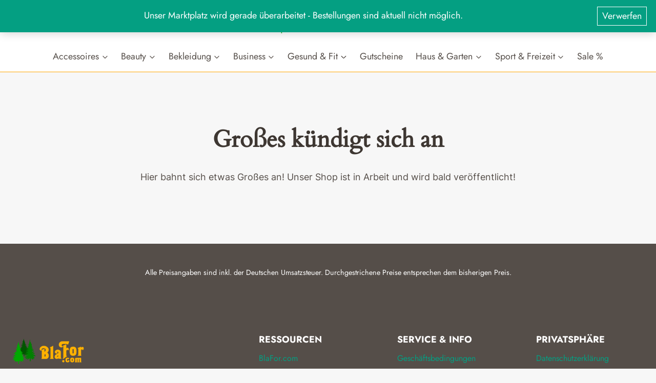

--- FILE ---
content_type: text/html; charset=UTF-8
request_url: https://blafor.com/markt/warenkorb/
body_size: 213298
content:
<!doctype html>
<html lang="de" class="no-js" itemtype="https://schema.org/WebPage" itemscope>
<head>
	<meta charset="UTF-8">
	<meta name="viewport" content="width=device-width, initial-scale=1, minimum-scale=1">
	<meta name="viewport" content="width=device-width, initial-scale=1" />
<meta name='robots' content='noindex, follow' />

	<!-- This site is optimized with the Yoast SEO plugin v26.7 - https://yoast.com/wordpress/plugins/seo/ -->
	<title>Warenkorb : BlaFor.com Markt</title>
	<link rel="canonical" href="https://blafor.com/markt/warenkorb/" />
	<meta property="og:locale" content="de_DE" />
	<meta property="og:type" content="article" />
	<meta property="og:title" content="Warenkorb : BlaFor.com Markt" />
	<meta property="og:url" content="https://blafor.com/markt/warenkorb/" />
	<meta property="og:site_name" content="BlaFor.com Markt" />
	<meta property="article:publisher" content="https://www.facebook.com/BlaForCom/" />
	<meta property="article:modified_time" content="2025-03-13T05:52:55+00:00" />
	<meta property="og:image" content="https://blafor.com/markt/wp-content/uploads/sites/6/2025/01/blaforcom1801.jpg" />
	<meta property="og:image:width" content="1800" />
	<meta property="og:image:height" content="900" />
	<meta property="og:image:type" content="image/jpeg" />
	<meta name="twitter:card" content="summary_large_image" />
	<meta name="twitter:label1" content="Geschätzte Lesezeit" />
	<meta name="twitter:data1" content="1 Minute" />
	<script type="application/ld+json" class="yoast-schema-graph">{"@context":"https://schema.org","@graph":[{"@type":"WebPage","@id":"https://blafor.com/markt/warenkorb/","url":"https://blafor.com/markt/warenkorb/","name":"Warenkorb : BlaFor.com Markt","isPartOf":{"@id":"https://blafor.com/markt/#website"},"datePublished":"2022-01-13T14:58:42+00:00","dateModified":"2025-03-13T05:52:55+00:00","breadcrumb":{"@id":"https://blafor.com/markt/warenkorb/#breadcrumb"},"inLanguage":"de","potentialAction":[{"@type":"ReadAction","target":["https://blafor.com/markt/warenkorb/"]}]},{"@type":"BreadcrumbList","@id":"https://blafor.com/markt/warenkorb/#breadcrumb","itemListElement":[{"@type":"ListItem","position":1,"name":"Startseite","item":"https://blafor.com/markt/"},{"@type":"ListItem","position":2,"name":"Warenkorb"}]},{"@type":"WebSite","@id":"https://blafor.com/markt/#website","url":"https://blafor.com/markt/","name":"BlaFor.com Markt","description":"Der Online-Marktplatz aus dem Schwarzwald","publisher":{"@id":"https://blafor.com/markt/#organization"},"alternateName":"BlaFor Markt","potentialAction":[{"@type":"SearchAction","target":{"@type":"EntryPoint","urlTemplate":"https://blafor.com/markt/?s={search_term_string}"},"query-input":{"@type":"PropertyValueSpecification","valueRequired":true,"valueName":"search_term_string"}}],"inLanguage":"de"},{"@type":"Organization","@id":"https://blafor.com/markt/#organization","name":"BlaFor.com","alternateName":"ALIZEL","url":"https://blafor.com/markt/","logo":{"@type":"ImageObject","inLanguage":"de","@id":"https://blafor.com/markt/#/schema/logo/image/","url":"https://blafor.com/markt/wp-content/uploads/sites/6/2022/07/bfc-shop64.png","contentUrl":"https://blafor.com/markt/wp-content/uploads/sites/6/2022/07/bfc-shop64.png","width":400,"height":160,"caption":"BlaFor.com"},"image":{"@id":"https://blafor.com/markt/#/schema/logo/image/"},"sameAs":["https://www.facebook.com/BlaForCom/","https://www.linkedin.com/showcase/blaforcom/"]}]}</script>
	<!-- / Yoast SEO plugin. -->


<title>Warenkorb : BlaFor.com Markt</title>
<link rel="alternate" type="application/rss+xml" title="BlaFor.com Markt &raquo; Feed" href="https://blafor.com/markt/feed/" />
<link rel="alternate" type="application/rss+xml" title="BlaFor.com Markt &raquo; Kommentar-Feed" href="https://blafor.com/markt/comments/feed/" />
			<script>document.documentElement.classList.remove( 'no-js' );</script>
			<link rel="alternate" title="oEmbed (JSON)" type="application/json+oembed" href="https://blafor.com/markt/wp-json/oembed/1.0/embed?url=https%3A%2F%2Fblafor.com%2Fmarkt%2Fwarenkorb%2F" />
<link rel="alternate" title="oEmbed (XML)" type="text/xml+oembed" href="https://blafor.com/markt/wp-json/oembed/1.0/embed?url=https%3A%2F%2Fblafor.com%2Fmarkt%2Fwarenkorb%2F&#038;format=xml" />
<style id='wp-img-auto-sizes-contain-inline-css'>
img:is([sizes=auto i],[sizes^="auto," i]){contain-intrinsic-size:3000px 1500px}
/*# sourceURL=wp-img-auto-sizes-contain-inline-css */
</style>
<link rel='stylesheet' id='wp-block-library-css' href='https://blafor.com/markt/wp-includes/css/dist/block-library/style.min.css?ver=6.9' media='all' />
<style id='wp-block-template-skip-link-inline-css'>

		.skip-link.screen-reader-text {
			border: 0;
			clip-path: inset(50%);
			height: 1px;
			margin: -1px;
			overflow: hidden;
			padding: 0;
			position: absolute !important;
			width: 1px;
			word-wrap: normal !important;
		}

		.skip-link.screen-reader-text:focus {
			background-color: #eee;
			clip-path: none;
			color: #444;
			display: block;
			font-size: 1em;
			height: auto;
			left: 5px;
			line-height: normal;
			padding: 15px 23px 14px;
			text-decoration: none;
			top: 5px;
			width: auto;
			z-index: 100000;
		}
/*# sourceURL=wp-block-template-skip-link-inline-css */
</style>
<link rel='stylesheet' id='select2-css' href='https://blafor.com/markt/wp-content/plugins/woocommerce/assets/css/select2.css?ver=10.4.3' media='all' />
<style id='woocommerce-inline-inline-css'>
.woocommerce form .form-row .required { visibility: visible; }
/*# sourceURL=woocommerce-inline-inline-css */
</style>
<link rel='stylesheet' id='kadence_cart_notice_css-css' href='https://blafor.com/markt/wp-content/plugins/kadence-woo-extras/lib/cartnotice/css/kt_cart_notice.css?ver=2.3.4' media='all' />
<link rel='stylesheet' id='kadence-global-css' href='https://blafor.com/markt/wp-content/themes/kadence/assets/css/global.min.css?ver=1.4.3' media='all' />
<style id='kadence-global-inline-css'>
/* Kadence Base CSS */
:root{--global-palette1:#049f82;--global-palette2:#008f72;--global-palette3:#3e3732;--global-palette4:#554e49;--global-palette5:#454545;--global-palette6:#676767;--global-palette7:#eeeeee;--global-palette8:#f7f7f7;--global-palette9:#ffffff;--global-palette10:oklch(from var(--global-palette1) calc(l + 0.10 * (1 - l)) calc(c * 1.00) calc(h + 180) / 100%);--global-palette11:#13612e;--global-palette12:#1159af;--global-palette13:#b82105;--global-palette14:#f7630c;--global-palette15:#f5a524;--global-palette9rgb:255, 255, 255;--global-palette-highlight:var(--global-palette1);--global-palette-highlight-alt:var(--global-palette2);--global-palette-highlight-alt2:var(--global-palette9);--global-palette-btn-bg:var(--global-palette2);--global-palette-btn-bg-hover:var(--global-palette4);--global-palette-btn:var(--global-palette9);--global-palette-btn-hover:var(--global-palette9);--global-palette-btn-sec-bg:var(--global-palette7);--global-palette-btn-sec-bg-hover:var(--global-palette2);--global-palette-btn-sec:var(--global-palette3);--global-palette-btn-sec-hover:var(--global-palette9);--global-body-font-family:Jost, sans-serif;--global-heading-font-family:Jost, sans-serif;--global-primary-nav-font-family:inherit;--global-fallback-font:sans-serif;--global-display-fallback-font:sans-serif;--global-content-width:1290px;--global-content-wide-width:calc(1290px + 230px);--global-content-narrow-width:842px;--global-content-edge-padding:1.5rem;--global-content-boxed-padding:2rem;--global-calc-content-width:calc(1290px - var(--global-content-edge-padding) - var(--global-content-edge-padding) );--wp--style--global--content-size:var(--global-calc-content-width);}.wp-site-blocks{--global-vw:calc( 100vw - ( 0.5 * var(--scrollbar-offset)));}body{background:var(--global-palette8);-webkit-font-smoothing:antialiased;-moz-osx-font-smoothing:grayscale;}body, input, select, optgroup, textarea{font-style:normal;font-weight:normal;font-size:18px;line-height:1.4em;font-family:var(--global-body-font-family);text-transform:none;color:var(--global-palette4);}.content-bg, body.content-style-unboxed .site{background:var(--global-palette9);}h1,h2,h3,h4,h5,h6{font-family:var(--global-heading-font-family);}h1{font-style:normal;font-weight:700;font-size:46px;line-height:1.4;text-transform:none;color:var(--global-palette3);}h2{font-style:normal;font-weight:700;font-size:34px;line-height:1.2;text-transform:none;color:var(--global-palette3);}h3{font-style:normal;font-weight:700;font-size:28px;line-height:1.4;text-transform:none;color:var(--global-palette3);}h4{font-style:normal;font-weight:500;font-size:24px;line-height:1.4;text-transform:none;color:var(--global-palette4);}h5{font-style:normal;font-weight:500;font-size:22px;line-height:1.4;text-transform:none;color:var(--global-palette4);}h6{font-style:normal;font-weight:500;font-size:20px;line-height:1.4;text-transform:uppercase;color:var(--global-palette5);}.entry-hero h1{font-style:normal;line-height:1.4;}.entry-hero .kadence-breadcrumbs, .entry-hero .search-form{font-style:normal;font-size:16px;line-height:1;color:var(--global-palette6);}@media all and (max-width: 1024px){h1{font-size:50px;}h2{font-size:40px;}}@media all and (max-width: 767px){h1{font-size:38px;}h2{font-size:32px;}}.entry-hero .kadence-breadcrumbs{max-width:1290px;}.site-container, .site-header-row-layout-contained, .site-footer-row-layout-contained, .entry-hero-layout-contained, .comments-area, .alignfull > .wp-block-cover__inner-container, .alignwide > .wp-block-cover__inner-container{max-width:var(--global-content-width);}.content-width-narrow .content-container.site-container, .content-width-narrow .hero-container.site-container{max-width:var(--global-content-narrow-width);}@media all and (min-width: 1520px){.wp-site-blocks .content-container  .alignwide{margin-left:-115px;margin-right:-115px;width:unset;max-width:unset;}}@media all and (min-width: 1102px){.content-width-narrow .wp-site-blocks .content-container .alignwide{margin-left:-130px;margin-right:-130px;width:unset;max-width:unset;}}.content-style-boxed .wp-site-blocks .entry-content .alignwide{margin-left:calc( -1 * var( --global-content-boxed-padding ) );margin-right:calc( -1 * var( --global-content-boxed-padding ) );}.content-area{margin-top:5rem;margin-bottom:5rem;}@media all and (max-width: 1024px){.content-area{margin-top:3rem;margin-bottom:3rem;}}@media all and (max-width: 767px){.content-area{margin-top:2rem;margin-bottom:2rem;}}@media all and (max-width: 1024px){:root{--global-content-boxed-padding:2rem;}}@media all and (max-width: 767px){:root{--global-content-boxed-padding:1.5rem;}}.entry-content-wrap{padding:2rem;}@media all and (max-width: 1024px){.entry-content-wrap{padding:2rem;}}@media all and (max-width: 767px){.entry-content-wrap{padding:1.5rem;}}.entry.single-entry{box-shadow:0px 15px 15px -10px rgba(0,0,0,0.05);}.entry.loop-entry{border-radius:0px 0px 0px 0px;box-shadow:0px 15px 15px -10px rgba(0,0,0,0);}.loop-entry .entry-content-wrap{padding:2rem;}@media all and (max-width: 1024px){.loop-entry .entry-content-wrap{padding:2rem;}}@media all and (max-width: 767px){.loop-entry .entry-content-wrap{padding:1.5rem;}}button, .button, .wp-block-button__link, input[type="button"], input[type="reset"], input[type="submit"], .fl-button, .elementor-button-wrapper .elementor-button, .wc-block-components-checkout-place-order-button, .wc-block-cart__submit{font-style:normal;font-weight:400;font-size:18px;line-height:1.2em;text-transform:none;border-radius:8px;padding:10px 18px 10px 18px;box-shadow:0px 0px 0px -7px rgba(0,0,0,0);}.wp-block-button.is-style-outline .wp-block-button__link{padding:10px 18px 10px 18px;}button:hover, button:focus, button:active, .button:hover, .button:focus, .button:active, .wp-block-button__link:hover, .wp-block-button__link:focus, .wp-block-button__link:active, input[type="button"]:hover, input[type="button"]:focus, input[type="button"]:active, input[type="reset"]:hover, input[type="reset"]:focus, input[type="reset"]:active, input[type="submit"]:hover, input[type="submit"]:focus, input[type="submit"]:active, .elementor-button-wrapper .elementor-button:hover, .elementor-button-wrapper .elementor-button:focus, .elementor-button-wrapper .elementor-button:active, .wc-block-cart__submit:hover{box-shadow:0px 15px 25px -7px rgba(0,0,0,0.1);}.kb-button.kb-btn-global-outline.kb-btn-global-inherit{padding-top:calc(10px - 2px);padding-right:calc(18px - 2px);padding-bottom:calc(10px - 2px);padding-left:calc(18px - 2px);}button.button-style-secondary, .button.button-style-secondary, .wp-block-button__link.button-style-secondary, input[type="button"].button-style-secondary, input[type="reset"].button-style-secondary, input[type="submit"].button-style-secondary, .fl-button.button-style-secondary, .elementor-button-wrapper .elementor-button.button-style-secondary, .wc-block-components-checkout-place-order-button.button-style-secondary, .wc-block-cart__submit.button-style-secondary{font-style:normal;font-weight:400;font-size:18px;line-height:1.2em;text-transform:none;}@media all and (min-width: 1025px){.transparent-header .entry-hero .entry-hero-container-inner{padding-top:calc(80px + 60px);}}@media all and (max-width: 1024px){.mobile-transparent-header .entry-hero .entry-hero-container-inner{padding-top:60px;}}@media all and (max-width: 767px){.mobile-transparent-header .entry-hero .entry-hero-container-inner{padding-top:60px;}}#kt-scroll-up-reader, #kt-scroll-up{border:1px solid currentColor;border-radius:50px 50px 50px 50px;color:var(--global-palette9);background:var(--global-palette2);border-color:#ffa500;bottom:60px;font-size:1.2em;padding:0.4em 0.4em 0.4em 0.4em;}#kt-scroll-up-reader.scroll-up-side-right, #kt-scroll-up.scroll-up-side-right{right:30px;}#kt-scroll-up-reader.scroll-up-side-left, #kt-scroll-up.scroll-up-side-left{left:30px;}@media all and (hover: hover){#kt-scroll-up-reader:hover, #kt-scroll-up:hover{color:#ffa500;background:var(--global-palette2);border-color:#ffa500;}}.page-hero-section .entry-hero-container-inner{background:var(--global-palette9);}.entry-hero.page-hero-section .entry-header{min-height:100px;}.entry-author-style-center{padding-top:var(--global-md-spacing);border-top:1px solid var(--global-gray-500);}.entry-author-style-center .entry-author-avatar, .entry-meta .author-avatar{display:none;}.entry-author-style-normal .entry-author-profile{padding-left:0px;}#comments .comment-meta{margin-left:0px;}.comment-metadata a:not(.comment-edit-link), .comment-body .edit-link:before{display:none;}.loop-entry.type-post h2.entry-title{font-style:normal;font-size:24px;line-height:1.4;letter-spacing:0em;color:var(--global-palette4);}
/* Kadence Header CSS */
@media all and (max-width: 1024px){.mobile-transparent-header #masthead{position:absolute;left:0px;right:0px;z-index:100;}.kadence-scrollbar-fixer.mobile-transparent-header #masthead{right:var(--scrollbar-offset,0);}.mobile-transparent-header #masthead, .mobile-transparent-header .site-top-header-wrap .site-header-row-container-inner, .mobile-transparent-header .site-main-header-wrap .site-header-row-container-inner, .mobile-transparent-header .site-bottom-header-wrap .site-header-row-container-inner{background:transparent;}.site-header-row-tablet-layout-fullwidth, .site-header-row-tablet-layout-standard{padding:0px;}}@media all and (min-width: 1025px){.transparent-header #masthead{position:absolute;left:0px;right:0px;z-index:100;}.transparent-header.kadence-scrollbar-fixer #masthead{right:var(--scrollbar-offset,0);}.transparent-header #masthead, .transparent-header .site-top-header-wrap .site-header-row-container-inner, .transparent-header .site-main-header-wrap .site-header-row-container-inner, .transparent-header .site-bottom-header-wrap .site-header-row-container-inner{background:transparent;}}.site-branding a.brand img{max-width:140px;}.site-branding a.brand img.svg-logo-image{width:140px;}@media all and (max-width: 1024px){.site-branding a.brand img{max-width:140px;}.site-branding a.brand img.svg-logo-image{width:140px;}}@media all and (max-width: 767px){.site-branding a.brand img{max-width:100px;}.site-branding a.brand img.svg-logo-image{width:100px;}}.site-branding{padding:0em 0em 0em 0em;}@media all and (max-width: 767px){.site-branding{padding:0em 0em 0em 0em;}}#masthead, #masthead .kadence-sticky-header.item-is-fixed:not(.item-at-start):not(.site-header-row-container):not(.site-main-header-wrap), #masthead .kadence-sticky-header.item-is-fixed:not(.item-at-start) > .site-header-row-container-inner{background:#ffffff;}.site-main-header-wrap .site-header-row-container-inner{background:var(--global-palette9);border-top:1px none var(--global-palette7);border-bottom:0px none transparent;}.site-main-header-inner-wrap{min-height:80px;}@media all and (max-width: 1024px){.site-main-header-wrap .site-header-row-container-inner{background:var(--global-palette9);}}@media all and (max-width: 767px){.site-main-header-wrap .site-header-row-container-inner{background:var(--global-palette9);}.site-main-header-inner-wrap{min-height:60px;}}.site-main-header-wrap .site-header-row-container-inner>.site-container{padding:0px 0px 0px 0px;}@media all and (max-width: 1024px){.site-main-header-wrap .site-header-row-container-inner>.site-container{padding:0em 2em 0em 2em;}}@media all and (max-width: 767px){.site-main-header-wrap .site-header-row-container-inner>.site-container{padding:0em 0em 0em 0em;}}.site-bottom-header-wrap .site-header-row-container-inner{border-bottom:1px solid #ffa500;}.site-bottom-header-inner-wrap{min-height:60px;}.site-main-header-wrap.site-header-row-container.site-header-focus-item.site-header-row-layout-standard.kadence-sticky-header.item-is-fixed.item-is-stuck, .site-header-upper-inner-wrap.kadence-sticky-header.item-is-fixed.item-is-stuck, .site-header-inner-wrap.kadence-sticky-header.item-is-fixed.item-is-stuck, .site-top-header-wrap.site-header-row-container.site-header-focus-item.site-header-row-layout-standard.kadence-sticky-header.item-is-fixed.item-is-stuck, .site-bottom-header-wrap.site-header-row-container.site-header-focus-item.site-header-row-layout-standard.kadence-sticky-header.item-is-fixed.item-is-stuck{box-shadow:0px 0px 0px 0px rgba(0,0,0,0);}.header-navigation[class*="header-navigation-style-underline"] .header-menu-container.primary-menu-container>ul>li>a:after{width:calc( 100% - 1.4em);}.main-navigation .primary-menu-container > ul > li.menu-item > a{padding-left:calc(1.4em / 2);padding-right:calc(1.4em / 2);padding-top:0.2em;padding-bottom:0.2em;color:var(--global-palette4);}.main-navigation .primary-menu-container > ul > li.menu-item .dropdown-nav-special-toggle{right:calc(1.4em / 2);}.main-navigation .primary-menu-container > ul li.menu-item > a{font-style:normal;font-weight:normal;font-size:18px;line-height:1;letter-spacing:0px;text-transform:none;}.main-navigation .primary-menu-container > ul > li.menu-item > a:hover{color:var(--global-palette2);}.main-navigation .primary-menu-container > ul > li.menu-item.current-menu-item > a{color:var(--global-palette1);}.header-navigation .header-menu-container ul ul.sub-menu, .header-navigation .header-menu-container ul ul.submenu{background:var(--global-palette9);box-shadow:5px 5px 10px 2px rgba(0,0,0,0.1);}.header-navigation .header-menu-container ul ul li.menu-item, .header-menu-container ul.menu > li.kadence-menu-mega-enabled > ul > li.menu-item > a{border-bottom:1px solid var(--global-palette9);border-radius:0px 0px 0px 0px;}.header-navigation .header-menu-container ul ul li.menu-item > a{width:220px;padding-top:0.4em;padding-bottom:0.4em;color:var(--global-palette3);font-style:normal;font-size:18px;line-height:1.2;}.header-navigation .header-menu-container ul ul li.menu-item > a:hover{color:var(--global-palette2);background:var(--global-palette9);border-radius:0px 0px 0px 0px;}.header-navigation .header-menu-container ul ul li.menu-item.current-menu-item > a{color:var(--global-palette2);background:var(--global-palette9);border-radius:0px 0px 0px 0px;}.mobile-toggle-open-container .menu-toggle-open, .mobile-toggle-open-container .menu-toggle-open:focus{color:var(--global-palette3);padding:0em 0em 0em 1em;font-size:14px;}.mobile-toggle-open-container .menu-toggle-open.menu-toggle-style-bordered{border:1px solid currentColor;}.mobile-toggle-open-container .menu-toggle-open .menu-toggle-icon{font-size:34px;}.mobile-toggle-open-container .menu-toggle-open:hover, .mobile-toggle-open-container .menu-toggle-open:focus-visible{color:var(--global-palette-highlight);}.mobile-navigation ul li{font-style:normal;font-weight:600;font-size:18px;font-family:Rubik, sans-serif;text-transform:uppercase;}@media all and (max-width: 767px){.mobile-navigation ul li{font-size:15px;}}.mobile-navigation ul li a{padding-top:1em;padding-bottom:1em;}.mobile-navigation ul li > a, .mobile-navigation ul li.menu-item-has-children > .drawer-nav-drop-wrap{color:var(--global-palette8);}.mobile-navigation ul li.current-menu-item > a, .mobile-navigation ul li.current-menu-item.menu-item-has-children > .drawer-nav-drop-wrap{color:var(--global-palette-highlight);}.mobile-navigation ul li.menu-item-has-children .drawer-nav-drop-wrap, .mobile-navigation ul li:not(.menu-item-has-children) a{border-bottom:1px solid rgba(255,255,255,0.1);}.mobile-navigation:not(.drawer-navigation-parent-toggle-true) ul li.menu-item-has-children .drawer-nav-drop-wrap button{border-left:1px solid rgba(255,255,255,0.1);}#mobile-drawer .drawer-inner, #mobile-drawer.popup-drawer-layout-fullwidth.popup-drawer-animation-slice .pop-portion-bg, #mobile-drawer.popup-drawer-layout-fullwidth.popup-drawer-animation-slice.pop-animated.show-drawer .drawer-inner{background:var(--global-palette4);}#mobile-drawer .drawer-header .drawer-toggle{padding:0.6em 0.15em 0.6em 0.15em;font-size:24px;}.header-html{font-style:normal;font-weight:normal;font-size:18px;line-height:1.2;text-transform:uppercase;color:#ffa500;margin:0em 0em 0em 0em;}.site-header-item .header-cart-wrap .header-cart-inner-wrap .header-cart-button{color:var(--global-palette1);padding:0em 1.6em 0em 0em;}.site-header-item .header-cart-wrap .header-cart-inner-wrap .header-cart-button:hover{color:var(--global-palette2);}.header-cart-wrap .header-cart-button .kadence-svg-iconset{font-size:21px;}.header-mobile-cart-wrap .header-cart-inner-wrap .header-cart-button{padding:0em 1em 0em 0em;}.header-mobile-cart-wrap .header-cart-button .kadence-svg-iconset{font-size:24px;}.mobile-html{font-style:normal;font-weight:700;font-size:16px;line-height:1.2;text-transform:uppercase;color:#ffa500;}
/* Kadence Footer CSS */
#colophon{background:var(--global-palette4);}.site-middle-footer-wrap .site-footer-row-container-inner{font-style:normal;font-size:16px;color:var(--global-palette9);}.site-footer .site-middle-footer-wrap a:where(:not(.button):not(.wp-block-button__link):not(.wp-element-button)){color:var(--global-palette9);}.site-footer .site-middle-footer-wrap a:where(:not(.button):not(.wp-block-button__link):not(.wp-element-button)):hover{color:var(--global-palette2);}.site-middle-footer-inner-wrap{padding-top:60px;padding-bottom:60px;grid-column-gap:60px;grid-row-gap:60px;}.site-middle-footer-inner-wrap .widget{margin-bottom:30px;}.site-middle-footer-inner-wrap .widget-area .widget-title{font-style:normal;font-size:18px;color:var(--global-palette9);}.site-middle-footer-inner-wrap .site-footer-section:not(:last-child):after{right:calc(-60px / 2);}.site-top-footer-wrap .site-footer-row-container-inner{background:var(--global-palette4);font-style:normal;font-size:18px;color:var(--global-palette9);}.site-footer .site-top-footer-wrap a:not(.button):not(.wp-block-button__link):not(.wp-element-button){color:var(--global-palette9);}.site-footer .site-top-footer-wrap a:not(.button):not(.wp-block-button__link):not(.wp-element-button):hover{color:var(--global-palette1);}.site-top-footer-inner-wrap{padding-top:30px;padding-bottom:30px;grid-column-gap:30px;grid-row-gap:30px;}.site-top-footer-inner-wrap .widget{margin-bottom:30px;}.site-top-footer-inner-wrap .widget-area .widget-title{font-style:normal;color:var(--global-palette9);}.site-top-footer-inner-wrap .site-footer-section:not(:last-child):after{right:calc(-30px / 2);}.site-bottom-footer-wrap .site-footer-row-container-inner{font-style:normal;font-size:16px;color:var(--global-palette9);border-top:0px none transparent;}.site-footer .site-bottom-footer-wrap a:where(:not(.button):not(.wp-block-button__link):not(.wp-element-button)){color:var(--global-palette9);}.site-footer .site-bottom-footer-wrap a:where(:not(.button):not(.wp-block-button__link):not(.wp-element-button)):hover{color:var(--global-palette1);}.site-bottom-footer-inner-wrap{padding-top:10px;padding-bottom:20px;grid-column-gap:30px;}.site-bottom-footer-inner-wrap .widget{margin-bottom:30px;}.site-bottom-footer-inner-wrap .widget-area .widget-title{font-style:normal;font-size:18px;color:var(--global-palette9);}.site-bottom-footer-inner-wrap .site-footer-section:not(:last-child):after{right:calc(-30px / 2);}#colophon .footer-html{font-style:normal;font-size:14px;line-height:1.2;color:var(--global-palette9);}#colophon .site-footer-row-container .site-footer-row .footer-html a{color:var(--global-palette9);}#colophon .site-footer-row-container .site-footer-row .footer-html a:hover{color:#75f893;}
/* Kadence Woo CSS */
.woocommerce table.shop_table td.product-quantity{min-width:130px;}@media all and (max-width: 1024px){.woocommerce-demo-store .woocommerce-store-notice a, .woocommerce-demo-store .woocommerce-store-notice{line-height:1.6-;}}@media all and (max-width: 767px){.woocommerce-demo-store .woocommerce-store-notice a, .woocommerce-demo-store .woocommerce-store-notice{line-height:1.4-;}}.entry-hero.product-hero-section .entry-header{min-height:200px;}.product-title .kadence-breadcrumbs{font-style:normal;font-weight:300;font-size:14px;line-height:1.8;color:var(--global-palette6);}.product-title .kadence-breadcrumbs a:hover{color:var(--global-palette4);}@media all and (max-width: 1024px){.product-title .kadence-breadcrumbs{line-height:1.6-;}}@media all and (max-width: 767px){.product-title .kadence-breadcrumbs{line-height:1.4-;}}.product-title .single-category{font-weight:700;font-size:32px;line-height:1.5;color:var(--global-palette3);}.wp-site-blocks .product-hero-section .extra-title{font-weight:700;font-size:32px;line-height:1.5;}.woocommerce div.product .product_title{font-style:normal;font-weight:500;font-size:28px;line-height:1.2em;}.product-archive-hero-section .entry-hero-container-inner{background:var(--global-palette9);border-bottom:1px solid var(--global-palette7);}.wp-site-blocks .product-archive-title h1{font-style:normal;font-size:24px;line-height:1.2em;color:var(--global-palette1);}.product-archive-title .kadence-breadcrumbs{color:#c6c6c6;}.product-archive-title .kadence-breadcrumbs a:hover{color:var(--global-palette2);}.woocommerce ul.products li.product h3, .woocommerce ul.products li.product .product-details .woocommerce-loop-product__title, .woocommerce ul.products li.product .product-details .woocommerce-loop-category__title, .wc-block-grid__products .wc-block-grid__product .wc-block-grid__product-title{font-style:normal;font-weight:500;font-size:18px;}.woocommerce ul.products li.product .product-details .price, .wc-block-grid__products .wc-block-grid__product .wc-block-grid__product-price{font-style:normal;font-weight:500;font-size:18px;line-height:1.2;color:var(--global-palette5);}.woocommerce ul.products.woo-archive-btn-button .product-action-wrap .button:not(.kb-button), .woocommerce ul.products li.woo-archive-btn-button .button:not(.kb-button), .wc-block-grid__product.woo-archive-btn-button .product-details .wc-block-grid__product-add-to-cart .wp-block-button__link{border-radius:8px 8px 8px 8px;color:var(--global-palette9);background:var(--global-palette2);border:2px none transparent;box-shadow:0px 2px 6px 2px rgba(0,0,0,0.0);font-style:normal;font-weight:600;font-size:18px;line-height:1.2;}.woocommerce ul.products.woo-archive-btn-button .product-action-wrap .button:not(.kb-button):hover, .woocommerce ul.products li.woo-archive-btn-button .button:not(.kb-button):hover, .wc-block-grid__product.woo-archive-btn-button .product-details .wc-block-grid__product-add-to-cart .wp-block-button__link:hover{background:var(--global-palette1);box-shadow:0px 0px 0px 0px rgba(0,0,0,0);}
/* Kadence Pro Header CSS */
.header-navigation-dropdown-direction-left ul ul.submenu, .header-navigation-dropdown-direction-left ul ul.sub-menu{right:0px;left:auto;}.rtl .header-navigation-dropdown-direction-right ul ul.submenu, .rtl .header-navigation-dropdown-direction-right ul ul.sub-menu{left:0px;right:auto;}.header-account-button .nav-drop-title-wrap > .kadence-svg-iconset, .header-account-button > .kadence-svg-iconset{font-size:24px;}.site-header-item .header-account-button .nav-drop-title-wrap, .site-header-item .header-account-wrap > .header-account-button{display:flex;align-items:center;}.header-account-style-icon_label .header-account-label{padding-left:5px;}.header-account-style-label_icon .header-account-label{padding-right:5px;}.site-header-item .header-account-wrap .header-account-button{text-decoration:none;box-shadow:none;color:var(--global-palette1);background:transparent;padding:0em 1.6em 0em 0em;}.site-header-item .header-account-wrap .header-account-button:hover{color:var(--global-palette4);}.header-account-wrap .header-account-button .header-account-label{font-style:normal;font-weight:normal;font-size:16px;line-height:1.2;text-transform:capitalize;}.header-account-wrap{margin:0em 0em 0em 0em;}.header-mobile-account-wrap .header-account-button .nav-drop-title-wrap > .kadence-svg-iconset, .header-mobile-account-wrap .header-account-button > .kadence-svg-iconset{font-size:24px;}.header-mobile-account-wrap .header-account-button .nav-drop-title-wrap, .header-mobile-account-wrap > .header-account-button{display:flex;align-items:center;}.header-mobile-account-wrap.header-account-style-icon_label .header-account-label{padding-left:5px;}.header-mobile-account-wrap.header-account-style-label_icon .header-account-label{padding-right:5px;}.header-mobile-account-wrap .header-account-button{text-decoration:none;box-shadow:none;color:var(--global-palette3);background:transparent;padding:0em 0em 0em 0em;}.header-mobile-account-wrap{margin:0em 1em 0em 0em;}#login-drawer .drawer-inner .drawer-content{display:flex;justify-content:center;align-items:center;position:absolute;top:0px;bottom:0px;left:0px;right:0px;padding:0px;}#loginform p label{display:block;}#login-drawer #loginform{width:100%;}#login-drawer #loginform input{width:100%;}#login-drawer #loginform input[type="checkbox"]{width:auto;}#login-drawer .drawer-inner .drawer-header{position:relative;z-index:100;}#login-drawer .drawer-content_inner.widget_login_form_inner{padding:2em;width:100%;max-width:350px;border-radius:.25rem;background:var(--global-palette9);color:var(--global-palette4);}#login-drawer .lost_password a{color:var(--global-palette6);}#login-drawer .lost_password, #login-drawer .register-field{text-align:center;}#login-drawer .widget_login_form_inner p{margin-top:1.2em;margin-bottom:0em;}#login-drawer .widget_login_form_inner p:first-child{margin-top:0em;}#login-drawer .widget_login_form_inner label{margin-bottom:0.5em;}#login-drawer hr.register-divider{margin:1.2em 0;border-width:1px;}#login-drawer .register-field{font-size:90%;}@media all and (min-width: 1025px){#login-drawer hr.register-divider.hide-desktop{display:none;}#login-drawer p.register-field.hide-desktop{display:none;}}@media all and (max-width: 1024px){#login-drawer hr.register-divider.hide-mobile{display:none;}#login-drawer p.register-field.hide-mobile{display:none;}}@media all and (max-width: 767px){#login-drawer hr.register-divider.hide-mobile{display:none;}#login-drawer p.register-field.hide-mobile{display:none;}}.header-html2{font-style:normal;font-size:18px;line-height:1.2;text-transform:none;color:#febe41;margin:0px 0px 0px 0px;}.tertiary-navigation .tertiary-menu-container > ul > li.menu-item > a{padding-left:calc(1.2em / 2);padding-right:calc(1.2em / 2);padding-top:0.6em;padding-bottom:0.6em;color:var(--global-palette5);}.tertiary-navigation .tertiary-menu-container > ul > li.menu-item > a:hover{color:var(--global-palette-highlight);}.tertiary-navigation .tertiary-menu-container > ul > li.menu-item.current-menu-item > a{color:var(--global-palette3);}.header-navigation[class*="header-navigation-style-underline"] .header-menu-container.tertiary-menu-container>ul>li>a:after{width:calc( 100% - 1.2em);}.quaternary-navigation .quaternary-menu-container > ul > li.menu-item > a{padding-left:calc(1.2em / 2);padding-right:calc(1.2em / 2);padding-top:0.6em;padding-bottom:0.6em;color:var(--global-palette5);}.quaternary-navigation .quaternary-menu-container > ul > li.menu-item > a:hover{color:var(--global-palette-highlight);}.quaternary-navigation .quaternary-menu-container > ul > li.menu-item.current-menu-item > a{color:var(--global-palette3);}.header-navigation[class*="header-navigation-style-underline"] .header-menu-container.quaternary-menu-container>ul>li>a:after{width:calc( 100% - 1.2em);}#main-header .header-divider{border-right:1px solid var(--global-palette6);height:50%;}#main-header .header-divider2{border-right:1px solid var(--global-palette6);height:50%;}#main-header .header-divider3{border-right:1px solid var(--global-palette6);height:50%;}#mobile-header .header-mobile-divider, #mobile-drawer .header-mobile-divider{border-right:1px solid var(--global-palette6);height:50%;}#mobile-drawer .header-mobile-divider{border-top:1px solid var(--global-palette6);width:50%;}#mobile-header .header-mobile-divider2{border-right:1px solid var(--global-palette6);height:50%;}#mobile-drawer .header-mobile-divider2{border-top:1px solid var(--global-palette6);width:50%;}.header-item-search-bar form ::-webkit-input-placeholder{color:currentColor;opacity:0.5;}.header-item-search-bar form ::placeholder{color:currentColor;opacity:0.5;}.header-search-bar form{max-width:100%;width:200px;}.header-search-bar{margin:0em 1.6em 0em 0em;}.header-search-bar form input.search-field{font-style:normal;font-size:14px;line-height:1.2;}.header-mobile-search-bar form{max-width:calc(100vw - var(--global-sm-spacing) - var(--global-sm-spacing));width:240px;}.header-widget-lstyle-normal .header-widget-area-inner a:not(.button){text-decoration:underline;}.header-contact-wrap{margin:0em 0em 0em 1.6em;}.element-contact-inner-wrap{display:flex;flex-wrap:wrap;align-items:center;margin-top:-0.6em;margin-left:calc(-0.6em / 2);margin-right:calc(-0.6em / 2);}.element-contact-inner-wrap .header-contact-item{display:inline-flex;flex-wrap:wrap;align-items:center;font-style:normal;font-size:16px;line-height:1.2;margin-top:0.6em;margin-left:calc(0.6em / 2);margin-right:calc(0.6em / 2);}.element-contact-inner-wrap .header-contact-item .kadence-svg-iconset{font-size:1em;}.header-contact-item img{display:inline-block;}.header-contact-item .contact-label{margin-left:0.3em;}.rtl .header-contact-item .contact-label{margin-right:0.3em;margin-left:0px;}.header-mobile-contact-wrap .element-contact-inner-wrap{display:flex;flex-wrap:wrap;align-items:center;margin-top:-0.6em;margin-left:calc(-0.6em / 2);margin-right:calc(-0.6em / 2);}.header-mobile-contact-wrap .element-contact-inner-wrap .header-contact-item{display:inline-flex;flex-wrap:wrap;align-items:center;margin-top:0.6em;margin-left:calc(0.6em / 2);margin-right:calc(0.6em / 2);}.header-mobile-contact-wrap .element-contact-inner-wrap .header-contact-item .kadence-svg-iconset{font-size:1em;}#main-header .header-button2{box-shadow:0px 0px 0px -7px rgba(0,0,0,0);}#main-header .header-button2:hover{box-shadow:0px 15px 25px -7px rgba(0,0,0,0.1);}.mobile-header-button2-wrap .mobile-header-button-inner-wrap .mobile-header-button2{border:2px none transparent;box-shadow:0px 0px 0px -7px rgba(0,0,0,0);}.mobile-header-button2-wrap .mobile-header-button-inner-wrap .mobile-header-button2:hover{box-shadow:0px 15px 25px -7px rgba(0,0,0,0.1);}#widget-drawer.popup-drawer-layout-fullwidth .drawer-content .header-widget2, #widget-drawer.popup-drawer-layout-sidepanel .drawer-inner{max-width:400px;}#widget-drawer.popup-drawer-layout-fullwidth .drawer-content .header-widget2{margin:0 auto;}.widget-toggle-open{display:flex;align-items:center;background:transparent;box-shadow:none;}.widget-toggle-open:hover, .widget-toggle-open:focus{border-color:currentColor;background:transparent;box-shadow:none;}.widget-toggle-open .widget-toggle-icon{display:flex;}.widget-toggle-open .widget-toggle-label{padding-right:5px;}.rtl .widget-toggle-open .widget-toggle-label{padding-left:5px;padding-right:0px;}.widget-toggle-open .widget-toggle-label:empty, .rtl .widget-toggle-open .widget-toggle-label:empty{padding-right:0px;padding-left:0px;}.widget-toggle-open-container .widget-toggle-open{color:var(--global-palette4);padding:0em 1.6em 0em 0em;font-style:normal;font-size:16px;line-height:1.4;text-transform:none;}.widget-toggle-open-container .widget-toggle-open.widget-toggle-style-bordered{border:1px solid currentColor;}.widget-toggle-open-container .widget-toggle-open .widget-toggle-icon{font-size:30px;}.widget-toggle-open-container .widget-toggle-open:hover, .widget-toggle-open-container .widget-toggle-open:focus{color:var(--global-palette2);}#widget-drawer .header-widget-2style-normal a:not(.button){text-decoration:underline;}#widget-drawer .header-widget-2style-plain a:not(.button){text-decoration:none;}#widget-drawer .header-widget2 .widget-title{color:var(--global-palette9);}#widget-drawer .header-widget2{color:var(--global-palette8);}#widget-drawer .header-widget2 a:not(.button), #widget-drawer .header-widget2 .drawer-sub-toggle{color:var(--global-palette8);}#widget-drawer .header-widget2 a:not(.button):hover, #widget-drawer .header-widget2 .drawer-sub-toggle:hover{color:var(--global-palette9);}#mobile-secondary-site-navigation ul li{font-size:14px;}#mobile-secondary-site-navigation ul li a{padding-top:1em;padding-bottom:1em;}#mobile-secondary-site-navigation ul li > a, #mobile-secondary-site-navigation ul li.menu-item-has-children > .drawer-nav-drop-wrap{color:var(--global-palette8);}#mobile-secondary-site-navigation ul li.current-menu-item > a, #mobile-secondary-site-navigation ul li.current-menu-item.menu-item-has-children > .drawer-nav-drop-wrap{color:var(--global-palette-highlight);}#mobile-secondary-site-navigation ul li.menu-item-has-children .drawer-nav-drop-wrap, #mobile-secondary-site-navigation ul li:not(.menu-item-has-children) a{border-bottom:1px solid rgba(255,255,255,0.1);}#mobile-secondary-site-navigation:not(.drawer-navigation-parent-toggle-true) ul li.menu-item-has-children .drawer-nav-drop-wrap button{border-left:1px solid rgba(255,255,255,0.1);}
/* Kadence Pro Header CSS */
#filter-drawer.popup-drawer-layout-fullwidth .drawer-content .product-filter-widgets, #filter-drawer.popup-drawer-layout-sidepanel .drawer-inner{max-width:400px;}#filter-drawer.popup-drawer-layout-fullwidth .drawer-content .product-filter-widgets{margin:0 auto;}.filter-toggle-open-container{margin-right:0.5em;}.filter-toggle-open >*:first-child:not(:last-child){margin-right:4px;}.filter-toggle-open{color:inherit;display:flex;align-items:center;background:transparent;box-shadow:none;border-radius:0px;}.filter-toggle-open.filter-toggle-style-default{border:0px;}.filter-toggle-open:hover, .filter-toggle-open:focus{border-color:currentColor;background:transparent;color:inherit;box-shadow:none;}.filter-toggle-open .filter-toggle-icon{display:flex;}.filter-toggle-open >*:first-child:not(:last-child):empty{margin-right:0px;}.filter-toggle-open-container .filter-toggle-open{color:var(--global-palette5);padding:3px 5px 3px 5px;font-style:normal;font-size:16px;}.filter-toggle-open-container .filter-toggle-open.filter-toggle-style-bordered{border:1px solid currentColor;}.filter-toggle-open-container .filter-toggle-open .filter-toggle-icon{font-size:24px;}.filter-toggle-open-container .filter-toggle-open:hover, .filter-toggle-open-container .filter-toggle-open:focus{color:var(--global-palette-highlight);}#filter-drawer .drawer-inner{background:var(--global-palette9);}#filter-drawer .drawer-header .drawer-toggle, #filter-drawer .drawer-header .drawer-toggle:focus{color:var(--global-palette5);}#filter-drawer .drawer-header .drawer-toggle:hover, #filter-drawer .drawer-header .drawer-toggle:focus:hover{color:var(--global-palette3);}#filter-drawer .header-filter-2style-normal a:not(.button){text-decoration:underline;}#filter-drawer .header-filter-2style-plain a:not(.button){text-decoration:none;}#filter-drawer .drawer-inner .product-filter-widgets .widget-title{font-style:normal;font-size:18px;text-transform:capitalize;color:var(--global-palette3);}#filter-drawer .drawer-inner .product-filter-widgets{font-style:normal;font-weight:normal;font-size:16px;line-height:1.2;text-transform:none;color:var(--global-palette4);}#filter-drawer .drawer-inner .product-filter-widgets a:not(.kb-button) .drawer-inner .product-filter-widgets .drawer-sub-toggle{color:var(--global-palette1);}#filter-drawer .drawer-inner .product-filter-widgets a:hover:not(.kb-button), #filter-drawer .drawer-inner .product-filter-widgets .drawer-sub-toggle:hover{color:var(--global-palette2);}.kadence-shop-active-filters{display:flex;flex-wrap:wrap;}.kadence-clear-filters-container a{text-decoration:none;background:var(--global-palette7);color:var(--global-palette5);padding:.6em;font-size:80%;transition:all 0.3s ease-in-out;-webkit-transition:all 0.3s ease-in-out;-moz-transition:all 0.3s ease-in-out;}.kadence-clear-filters-container ul{margin:0px;padding:0px;border:0px;list-style:none outside;overflow:hidden;zoom:1;}.kadence-clear-filters-container ul li{float:left;padding:0 0 1px 1px;list-style:none;}.kadence-clear-filters-container a:hover{background:var(--global-palette9);color:var(--global-palette3);}
/*# sourceURL=kadence-global-inline-css */
</style>
<link rel='stylesheet' id='kadence-simplelightbox-css-css' href='https://blafor.com/markt/wp-content/themes/kadence/assets/css/simplelightbox.min.css?ver=1.4.3' media='all' />
<link rel='stylesheet' id='kadence-woocommerce-css' href='https://blafor.com/markt/wp-content/themes/kadence/assets/css/woocommerce.min.css?ver=1.4.3' media='all' />
<link rel='stylesheet' id='menu-addons-css' href='https://blafor.com/markt/wp-content/plugins/kadence-pro/dist/mega-menu/menu-addon.css?ver=1.1.16' media='all' />
<link rel='stylesheet' id='woocommerce-gzd-layout-css' href='https://blafor.com/markt/wp-content/plugins/woocommerce-germanized/build/static/layout-styles.css?ver=3.20.5' media='all' />
<style id='woocommerce-gzd-layout-inline-css'>
.woocommerce-checkout .shop_table { background-color: #eeeeee; } .product p.deposit-packaging-type { font-size: 1.25em !important; } p.woocommerce-shipping-destination { display: none; }
                .wc-gzd-nutri-score-value-a {
                    background: url(https://blafor.com/markt/wp-content/plugins/woocommerce-germanized/assets/images/nutri-score-a.svg) no-repeat;
                }
                .wc-gzd-nutri-score-value-b {
                    background: url(https://blafor.com/markt/wp-content/plugins/woocommerce-germanized/assets/images/nutri-score-b.svg) no-repeat;
                }
                .wc-gzd-nutri-score-value-c {
                    background: url(https://blafor.com/markt/wp-content/plugins/woocommerce-germanized/assets/images/nutri-score-c.svg) no-repeat;
                }
                .wc-gzd-nutri-score-value-d {
                    background: url(https://blafor.com/markt/wp-content/plugins/woocommerce-germanized/assets/images/nutri-score-d.svg) no-repeat;
                }
                .wc-gzd-nutri-score-value-e {
                    background: url(https://blafor.com/markt/wp-content/plugins/woocommerce-germanized/assets/images/nutri-score-e.svg) no-repeat;
                }
            
/*# sourceURL=woocommerce-gzd-layout-inline-css */
</style>
<style id='kadence-blocks-global-variables-inline-css'>
:root {--global-kb-font-size-sm:clamp(0.8rem, 0.73rem + 0.217vw, 0.9rem);--global-kb-font-size-md:clamp(1.1rem, 0.995rem + 0.326vw, 1.25rem);--global-kb-font-size-lg:clamp(1.75rem, 1.576rem + 0.543vw, 2rem);--global-kb-font-size-xl:clamp(2.25rem, 1.728rem + 1.63vw, 3rem);--global-kb-font-size-xxl:clamp(2.5rem, 1.456rem + 3.26vw, 4rem);--global-kb-font-size-xxxl:clamp(2.75rem, 0.489rem + 7.065vw, 6rem);}
/*# sourceURL=kadence-blocks-global-variables-inline-css */
</style>
<link rel='stylesheet' id='kadence-snackbar-notice-css' href='https://blafor.com/markt/wp-content/plugins/kadence-woo-extras/lib/snackbar/css/kadence-snackbar-notice.css?ver=2.3.4' media='all' />
<script src="https://blafor.com/markt/wp-includes/js/jquery/jquery.min.js?ver=3.7.1" id="jquery-core-js"></script>
<script src="https://blafor.com/markt/wp-includes/js/jquery/jquery-migrate.min.js?ver=3.4.1" id="jquery-migrate-js"></script>
<script src="https://blafor.com/markt/wp-content/plugins/woocommerce/assets/js/jquery-blockui/jquery.blockUI.min.js?ver=2.7.0-wc.10.4.3" id="wc-jquery-blockui-js" defer data-wp-strategy="defer"></script>
<script id="wc-add-to-cart-js-extra">
var wc_add_to_cart_params = {"ajax_url":"/markt/wp-admin/admin-ajax.php","wc_ajax_url":"/markt/?wc-ajax=%%endpoint%%","i18n_view_cart":"Warenkorb anzeigen","cart_url":"https://blafor.com/markt/warenkorb/","is_cart":"1","cart_redirect_after_add":"no"};
//# sourceURL=wc-add-to-cart-js-extra
</script>
<script src="https://blafor.com/markt/wp-content/plugins/woocommerce/assets/js/frontend/add-to-cart.min.js?ver=10.4.3" id="wc-add-to-cart-js" defer data-wp-strategy="defer"></script>
<script src="https://blafor.com/markt/wp-content/plugins/woocommerce/assets/js/js-cookie/js.cookie.min.js?ver=2.1.4-wc.10.4.3" id="wc-js-cookie-js" defer data-wp-strategy="defer"></script>
<script id="woocommerce-js-extra">
var woocommerce_params = {"ajax_url":"/markt/wp-admin/admin-ajax.php","wc_ajax_url":"/markt/?wc-ajax=%%endpoint%%","i18n_password_show":"Passwort anzeigen","i18n_password_hide":"Passwort ausblenden"};
//# sourceURL=woocommerce-js-extra
</script>
<script src="https://blafor.com/markt/wp-content/plugins/woocommerce/assets/js/frontend/woocommerce.min.js?ver=10.4.3" id="woocommerce-js" defer data-wp-strategy="defer"></script>
<script id="wc-country-select-js-extra">
var wc_country_select_params = {"countries":"{\"DE\":{\"DE-BW\":\"Baden-W\\u00fcrttemberg\",\"DE-BY\":\"Bayern\",\"DE-BE\":\"Berlin\",\"DE-BB\":\"Brandenburg\",\"DE-HB\":\"Bremen\",\"DE-HH\":\"Hamburg\",\"DE-HE\":\"Hessen\",\"DE-MV\":\"Mecklenburg-Vorpommern\",\"DE-NI\":\"Niedersachsen\",\"DE-NW\":\"Nordrhein-Westfalen\",\"DE-RP\":\"Rheinland-Pfalz\",\"DE-SL\":\"Saarland\",\"DE-SN\":\"Sachsen\",\"DE-ST\":\"Sachsen-Anhalt\",\"DE-SH\":\"Schleswig-Holstein\",\"DE-TH\":\"Th\\u00fcringen\"}}","i18n_select_state_text":"W\u00e4hle eine Option\u2026","i18n_no_matches":"Keine \u00dcbereinstimmung gefunden","i18n_ajax_error":"Laden fehlgeschlagen","i18n_input_too_short_1":"Bitte 1 oder mehr Buchstaben eingeben","i18n_input_too_short_n":"Bitte %qty% oder mehr Buchstaben eingeben","i18n_input_too_long_1":"Bitte 1 Buchstaben l\u00f6schen","i18n_input_too_long_n":"Bitte %qty% Buchstaben l\u00f6schen","i18n_selection_too_long_1":"Du kannst nur 1 Produkt ausw\u00e4hlen","i18n_selection_too_long_n":"Du kannst nur %qty% Produkte ausw\u00e4hlen","i18n_load_more":"Weitere Ergebnisse anzeigen\u2026","i18n_searching":"Suchen\u00a0\u2026"};
//# sourceURL=wc-country-select-js-extra
</script>
<script src="https://blafor.com/markt/wp-content/plugins/woocommerce/assets/js/frontend/country-select.min.js?ver=10.4.3" id="wc-country-select-js" defer data-wp-strategy="defer"></script>
<script id="wc-address-i18n-js-extra">
var wc_address_i18n_params = {"locale":"{\"DE\":{\"postcode\":[],\"state\":{\"required\":false}},\"default\":{\"first_name\":{\"required\":true,\"class\":[\"form-row-first\"],\"autocomplete\":\"given-name\"},\"last_name\":{\"required\":true,\"class\":[\"form-row-last\"],\"autocomplete\":\"family-name\"},\"company\":{\"class\":[\"form-row-wide\"],\"autocomplete\":\"organization\",\"required\":false},\"country\":{\"type\":\"country\",\"required\":true,\"class\":[\"form-row-wide\",\"address-field\",\"update_totals_on_change\"],\"autocomplete\":\"country\"},\"address_1\":{\"required\":true,\"class\":[\"form-row-wide\",\"address-field\"],\"autocomplete\":\"address-line1\"},\"address_2\":{\"label_class\":[\"screen-reader-text\"],\"class\":[\"form-row-wide\",\"address-field\"],\"autocomplete\":\"address-line2\",\"required\":false},\"city\":{\"required\":true,\"class\":[\"form-row-wide\",\"address-field\"],\"autocomplete\":\"address-level2\"},\"state\":{\"type\":\"state\",\"required\":true,\"class\":[\"form-row-wide\",\"address-field\"],\"validate\":[\"state\"],\"autocomplete\":\"address-level1\"},\"postcode\":{\"required\":true,\"class\":[\"form-row-wide\",\"address-field\"],\"validate\":[\"postcode\"],\"autocomplete\":\"postal-code\"}}}","locale_fields":"{\"address_1\":\"#billing_address_1_field, #shipping_address_1_field\",\"address_2\":\"#billing_address_2_field, #shipping_address_2_field\",\"state\":\"#billing_state_field, #shipping_state_field, #calc_shipping_state_field\",\"postcode\":\"#billing_postcode_field, #shipping_postcode_field, #calc_shipping_postcode_field\",\"city\":\"#billing_city_field, #shipping_city_field, #calc_shipping_city_field\"}","i18n_required_text":"erforderlich","i18n_optional_text":"optional"};
//# sourceURL=wc-address-i18n-js-extra
</script>
<script src="https://blafor.com/markt/wp-content/plugins/woocommerce/assets/js/frontend/address-i18n.min.js?ver=10.4.3" id="wc-address-i18n-js" defer data-wp-strategy="defer"></script>
<script id="wc-cart-js-extra">
var wc_cart_params = {"ajax_url":"/markt/wp-admin/admin-ajax.php","wc_ajax_url":"/markt/?wc-ajax=%%endpoint%%","update_shipping_method_nonce":"7ea7379b18","apply_coupon_nonce":"2e1457e76e","remove_coupon_nonce":"b498e3e4b8"};
//# sourceURL=wc-cart-js-extra
</script>
<script src="https://blafor.com/markt/wp-content/plugins/woocommerce/assets/js/frontend/cart.min.js?ver=10.4.3" id="wc-cart-js" defer data-wp-strategy="defer"></script>
<script src="https://blafor.com/markt/wp-content/plugins/woocommerce/assets/js/selectWoo/selectWoo.full.min.js?ver=1.0.9-wc.10.4.3" id="selectWoo-js" defer data-wp-strategy="defer"></script>
<link rel="https://api.w.org/" href="https://blafor.com/markt/wp-json/" /><link rel="alternate" title="JSON" type="application/json" href="https://blafor.com/markt/wp-json/wp/v2/pages/1143" /><link rel="EditURI" type="application/rsd+xml" title="RSD" href="https://blafor.com/markt/xmlrpc.php?rsd" />
<meta name="generator" content="WordPress 6.9" />
<meta name="generator" content="WooCommerce 10.4.3" />
<link rel='shortlink' href='https://blafor.com/markt/?p=1143' />
<link rel="preload" id="kadence-header-preload" href="https://blafor.com/markt/wp-content/themes/kadence/assets/css/header.min.css?ver=1.4.3" as="style">
<link rel="preload" id="kadence-content-preload" href="https://blafor.com/markt/wp-content/themes/kadence/assets/css/content.min.css?ver=1.4.3" as="style">
<link rel="preload" id="kadence-footer-preload" href="https://blafor.com/markt/wp-content/themes/kadence/assets/css/footer.min.css?ver=1.4.3" as="style">
	<noscript><style>.woocommerce-product-gallery{ opacity: 1 !important; }</style></noscript>
	<style class='wp-fonts-local'>
@font-face{font-family:Inter;font-style:normal;font-weight:300 900;font-display:fallback;src:url('https://blafor.com/markt/wp-content/plugins/woocommerce/assets/fonts/Inter-VariableFont_slnt,wght.woff2') format('woff2');font-stretch:normal;}
@font-face{font-family:Cardo;font-style:normal;font-weight:400;font-display:fallback;src:url('https://blafor.com/markt/wp-content/plugins/woocommerce/assets/fonts/cardo_normal_400.woff2') format('woff2');}
</style>
<link rel="preload" href="https://blafor.com/markt/wp-content/fonts/jost/92zUtBhPNqw73oHt4D4h.woff2" as="font" type="font/woff2" crossorigin><link rel="preload" href="https://blafor.com/markt/wp-content/fonts/jost/92zatBhPNqw73oTd4g.woff2" as="font" type="font/woff2" crossorigin><link rel="preload" href="https://blafor.com/markt/wp-content/fonts/rubik/iJWZBXyIfDnIV5PNhY1KTN7Z-Yh-2Y-FV0U1.woff2" as="font" type="font/woff2" crossorigin><link rel='stylesheet' id='kadence-fonts-gfonts-css' href='https://blafor.com/markt/wp-content/fonts/eae971a289cc18206b721fb2ba250a86.css?ver=1.4.3' media='all' />
<link rel="icon" href="https://blafor.com/markt/wp-content/uploads/sites/6/2025/01/alizel706-100x100.png" sizes="32x32" />
<link rel="icon" href="https://blafor.com/markt/wp-content/uploads/sites/6/2025/01/alizel706-300x300.png" sizes="192x192" />
<link rel="apple-touch-icon" href="https://blafor.com/markt/wp-content/uploads/sites/6/2025/01/alizel706-300x300.png" />
<meta name="msapplication-TileImage" content="https://blafor.com/markt/wp-content/uploads/sites/6/2025/01/alizel706-300x300.png" />
		<style id="wp-custom-css">
			.shariff {margin-top: 50px; margin-bottom: 50px;}
		</style>
		</head>

<body class="wp-singular page-template-default page page-id-1143 wp-custom-logo wp-embed-responsive wp-theme-kadence theme-kadence woocommerce-cart woocommerce-page woocommerce-demo-store woocommerce-no-js footer-on-bottom hide-focus-outline link-style-standard content-title-style-above content-width-normal content-style-boxed content-vertical-padding-hide non-transparent-header mobile-non-transparent-header kadence-store-notice-placement-standard kadence-woo-disable-woo-sale-flash">
<p role="complementary" aria-label="Shop-Mitteilung" class="woocommerce-store-notice demo_store" data-notice-id="819c5a169282c9e7881df46f6ba01b49" style="display:none;">Unser Marktplatz wird gerade überarbeitet - Bestellungen sind aktuell nicht möglich. <a role="button" href="#" class="woocommerce-store-notice__dismiss-link">Verwerfen</a></p><div id="wrapper" class="site wp-site-blocks">
			<a class="skip-link screen-reader-text scroll-ignore" href="#main">Zum Inhalt springen</a>
		<link rel='stylesheet' id='kadence-header-css' href='https://blafor.com/markt/wp-content/themes/kadence/assets/css/header.min.css?ver=1.4.3' media='all' />
<header id="masthead" class="site-header" role="banner" itemtype="https://schema.org/WPHeader" itemscope>
	<div id="main-header" class="site-header-wrap">
		<div class="site-header-inner-wrap">
			<div class="site-header-upper-wrap">
				<div class="site-header-upper-inner-wrap">
					<div class="site-main-header-wrap site-header-row-container site-header-focus-item site-header-row-layout-standard" data-section="kadence_customizer_header_main">
	<div class="site-header-row-container-inner">
				<div class="site-container">
			<div class="site-main-header-inner-wrap site-header-row site-header-row-has-sides site-header-row-center-column">
									<div class="site-header-main-section-left site-header-section site-header-section-left">
						<div class="site-header-item site-header-focus-item" data-section="kadence_customizer_header_contact">
	<div class="header-contact-wrap"><div class="header-contact-inner-wrap element-contact-inner-wrap inner-link-style-plain"><span class="contact-button header-contact-item"><span class="kadence-svg-iconset"><svg class="kadence-svg-icon kadence-phone-alt2-svg" fill="currentColor" version="1.1" xmlns="http://www.w3.org/2000/svg" width="24" height="28" viewBox="0 0 24 28"><title>Telefon</title><path d="M20 18.641c0-0.078 0-0.172-0.031-0.25-0.094-0.281-2.375-1.437-2.812-1.687-0.297-0.172-0.656-0.516-1.016-0.516-0.688 0-1.703 2.047-2.312 2.047-0.313 0-0.703-0.281-0.984-0.438-2.063-1.156-3.484-2.578-4.641-4.641-0.156-0.281-0.438-0.672-0.438-0.984 0-0.609 2.047-1.625 2.047-2.312 0-0.359-0.344-0.719-0.516-1.016-0.25-0.438-1.406-2.719-1.687-2.812-0.078-0.031-0.172-0.031-0.25-0.031-0.406 0-1.203 0.187-1.578 0.344-1.031 0.469-1.781 2.438-1.781 3.516 0 1.047 0.422 2 0.781 2.969 1.25 3.422 4.969 7.141 8.391 8.391 0.969 0.359 1.922 0.781 2.969 0.781 1.078 0 3.047-0.75 3.516-1.781 0.156-0.375 0.344-1.172 0.344-1.578zM24 6.5v15c0 2.484-2.016 4.5-4.5 4.5h-15c-2.484 0-4.5-2.016-4.5-4.5v-15c0-2.484 2.016-4.5 4.5-4.5h15c2.484 0 4.5 2.016 4.5 4.5z"></path>
				</svg></span><span class="contact-label">+49 (0)7654 80 88 988</span></span><span class="contact-button header-contact-item"><span class="kadence-svg-iconset"><svg class="kadence-svg-icon kadence-hours-alt2-svg" fill="currentColor" version="1.1" xmlns="http://www.w3.org/2000/svg" width="16" height="16" viewBox="0 0 16 16"><title>Stunden</title><path d="M8 0c-4.418 0-8 3.582-8 8s3.582 8 8 8 8-3.582 8-8-3.582-8-8-8zM10.293 11.707l-3.293-3.293v-4.414h2v3.586l2.707 2.707-1.414 1.414z"></path>
				</svg></span><span class="contact-label">Werktags: 9:00 - 19:00 Uhr</span></span></div></div></div><!-- data-section="header_contact" -->
							<div class="site-header-main-section-left-center site-header-section site-header-section-left-center">
															</div>
												</div>
													<div class="site-header-main-section-center site-header-section site-header-section-center">
						<div class="site-header-item site-header-focus-item" data-section="title_tagline">
	<div class="site-branding branding-layout-standard site-brand-logo-only"><a class="brand has-logo-image" href="https://blafor.com/markt/" rel="home"><img width="400" height="160" src="https://blafor.com/markt/wp-content/uploads/sites/6/2022/07/bfc-shop64.png" class="custom-logo" alt="BlaFor.com Logo" decoding="async" fetchpriority="high" srcset="https://blafor.com/markt/wp-content/uploads/sites/6/2022/07/bfc-shop64.png 400w, https://blafor.com/markt/wp-content/uploads/sites/6/2022/07/bfc-shop64-300x120.png 300w" sizes="(max-width: 400px) 100vw, 400px" /></a></div></div><!-- data-section="title_tagline" -->
<div class="site-header-item site-header-focus-item" data-section="kadence_customizer_header_html">
	<div class="header-html inner-link-style-plain"><div class="header-html-inner"><p>Markt</p>
</div></div></div><!-- data-section="header_html" -->
					</div>
													<div class="site-header-main-section-right site-header-section site-header-section-right">
													<div class="site-header-main-section-right-center site-header-section site-header-section-right-center">
															</div>
							<div class="site-header-item site-header-focus-item" data-section="kadence_customizer_header_account">
	<div class="header-account-wrap header-account-control-wrap header-account-action-link header-account-style-icon_label"><a href="https://blafor.com/markt/mein-konto" aria-label="Login" class="header-account-button"><span class="kadence-svg-iconset"><svg aria-hidden="true" class="kadence-svg-icon kadence-account-svg" fill="currentColor" version="1.1" xmlns="http://www.w3.org/2000/svg" width="24" height="24" viewBox="0 0 24 24"><title>Konto</title><path d="M21 21v-2c0-1.38-0.561-2.632-1.464-3.536s-2.156-1.464-3.536-1.464h-8c-1.38 0-2.632 0.561-3.536 1.464s-1.464 2.156-1.464 3.536v2c0 0.552 0.448 1 1 1s1-0.448 1-1v-2c0-0.829 0.335-1.577 0.879-2.121s1.292-0.879 2.121-0.879h8c0.829 0 1.577 0.335 2.121 0.879s0.879 1.292 0.879 2.121v2c0 0.552 0.448 1 1 1s1-0.448 1-1zM17 7c0-1.38-0.561-2.632-1.464-3.536s-2.156-1.464-3.536-1.464-2.632 0.561-3.536 1.464-1.464 2.156-1.464 3.536 0.561 2.632 1.464 3.536 2.156 1.464 3.536 1.464 2.632-0.561 3.536-1.464 1.464-2.156 1.464-3.536zM15 7c0 0.829-0.335 1.577-0.879 2.121s-1.292 0.879-2.121 0.879-1.577-0.335-2.121-0.879-0.879-1.292-0.879-2.121 0.335-1.577 0.879-2.121 1.292-0.879 2.121-0.879 1.577 0.335 2.121 0.879 0.879 1.292 0.879 2.121z"></path>
				</svg></span>						<span class="header-account-label">Login</span>
						</a></div></div><!-- data-section="header_account" -->
<div class="site-header-item site-header-focus-item" data-section="kadence_customizer_cart">
	<div class="header-cart-wrap kadence-header-cart"><span class="header-cart-empty-check header-cart-is-empty-true"></span><div class="header-cart-inner-wrap cart-show-label-false cart-style-slide"><button data-toggle-target="#cart-drawer" aria-label="Warenkorb" class="drawer-toggle header-cart-button" data-toggle-body-class="showing-popup-drawer-from-right" aria-expanded="false" data-set-focus=".cart-toggle-close"><span class="kadence-svg-iconset"><svg class="kadence-svg-icon kadence-shopping-bag-svg" fill="currentColor" version="1.1" xmlns="http://www.w3.org/2000/svg" width="24" height="24" viewBox="0 0 24 24"><title>Warenkorb</title><path d="M19 5h-14l1.5-2h11zM21.794 5.392l-2.994-3.992c-0.196-0.261-0.494-0.399-0.8-0.4h-12c-0.326 0-0.616 0.156-0.8 0.4l-2.994 3.992c-0.043 0.056-0.081 0.117-0.111 0.182-0.065 0.137-0.096 0.283-0.095 0.426v14c0 0.828 0.337 1.58 0.879 2.121s1.293 0.879 2.121 0.879h14c0.828 0 1.58-0.337 2.121-0.879s0.879-1.293 0.879-2.121v-14c0-0.219-0.071-0.422-0.189-0.585-0.004-0.005-0.007-0.010-0.011-0.015zM4 7h16v13c0 0.276-0.111 0.525-0.293 0.707s-0.431 0.293-0.707 0.293h-14c-0.276 0-0.525-0.111-0.707-0.293s-0.293-0.431-0.293-0.707zM15 10c0 0.829-0.335 1.577-0.879 2.121s-1.292 0.879-2.121 0.879-1.577-0.335-2.121-0.879-0.879-1.292-0.879-2.121c0-0.552-0.448-1-1-1s-1 0.448-1 1c0 1.38 0.561 2.632 1.464 3.536s2.156 1.464 3.536 1.464 2.632-0.561 3.536-1.464 1.464-2.156 1.464-3.536c0-0.552-0.448-1-1-1s-1 0.448-1 1z"></path>
				</svg></span><span class="header-cart-total header-cart-is-empty-true">0</span></button></div></div></div><!-- data-section="cart" -->
<div class="site-header-item site-header-focus-item" data-section="kadence_customizer_header_search_bar">
	<div class="header-search-bar header-item-search-bar"><form role="search" method="get" class="woocommerce-product-search" action="https://blafor.com/markt/">
	<label class="screen-reader-text" for="woocommerce-product-search-field-0">Suche nach:</label>
	<input type="search" id="woocommerce-product-search-field-0" class="search-field" placeholder="Produkte suchen …" value="" name="s" />
	<button type="submit" value="Suchen" class="">Suchen</button>
	<input type="hidden" name="post_type" value="product" />
<div class="kadence-search-icon-wrap"><span class="kadence-svg-iconset"><svg aria-hidden="true" class="kadence-svg-icon kadence-search-svg" fill="currentColor" version="1.1" xmlns="http://www.w3.org/2000/svg" width="26" height="28" viewBox="0 0 26 28"><title>Suchen</title><path d="M18 13c0-3.859-3.141-7-7-7s-7 3.141-7 7 3.141 7 7 7 7-3.141 7-7zM26 26c0 1.094-0.906 2-2 2-0.531 0-1.047-0.219-1.406-0.594l-5.359-5.344c-1.828 1.266-4.016 1.937-6.234 1.937-6.078 0-11-4.922-11-11s4.922-11 11-11 11 4.922 11 11c0 2.219-0.672 4.406-1.937 6.234l5.359 5.359c0.359 0.359 0.578 0.875 0.578 1.406z"></path>
				</svg></span></div></form>
</div></div><!-- data-section="header_search_bar" -->
					</div>
							</div>
		</div>
	</div>
</div>
				</div>
			</div>
			<div class="site-bottom-header-wrap site-header-row-container site-header-focus-item site-header-row-layout-standard kadence-sticky-header" data-section="kadence_customizer_header_bottom" data-reveal-scroll-up="true">
	<div class="site-header-row-container-inner">
				<div class="site-container">
			<div class="site-bottom-header-inner-wrap site-header-row site-header-row-only-center-column site-header-row-center-column">
													<div class="site-header-bottom-section-center site-header-section site-header-section-center">
						<div class="site-header-item site-header-focus-item site-header-item-main-navigation header-navigation-layout-stretch-false header-navigation-layout-fill-stretch-false" data-section="kadence_customizer_primary_navigation">
		<nav id="site-navigation" class="main-navigation header-navigation hover-to-open nav--toggle-sub header-navigation-style-standard header-navigation-dropdown-animation-none" role="navigation" aria-label="Primär">
			<div class="primary-menu-container header-menu-container">
	<ul id="primary-menu" class="menu"><li id="menu-item-7382" class="menu-item menu-item-type-taxonomy menu-item-object-product_cat menu-item-has-children menu-item-7382 kadence-menu-mega-enabled kadence-menu-mega-width-container kadence-menu-mega-columns-4 kadence-menu-mega-layout-equal"><a href="https://blafor.com/markt/produkt-kategorie/accessoires/"><span class="nav-drop-title-wrap">Accessoires<span class="dropdown-nav-toggle"><span class="kadence-svg-iconset svg-baseline"><svg aria-hidden="true" class="kadence-svg-icon kadence-arrow-down-svg" fill="currentColor" version="1.1" xmlns="http://www.w3.org/2000/svg" width="24" height="24" viewBox="0 0 24 24"><title>Erweitern</title><path d="M5.293 9.707l6 6c0.391 0.391 1.024 0.391 1.414 0l6-6c0.391-0.391 0.391-1.024 0-1.414s-1.024-0.391-1.414 0l-5.293 5.293-5.293-5.293c-0.391-0.391-1.024-0.391-1.414 0s-0.391 1.024 0 1.414z"></path>
				</svg></span></span></span></a>
<ul class="sub-menu">
	<li id="menu-item-7383" class="menu-item menu-item-type-taxonomy menu-item-object-product_cat menu-item-7383 kadence-menu-has-icon kadence-menu-icon-side-left"><a href="https://blafor.com/markt/produkt-kategorie/accessoires/accessoires-damen/" title="Accessoires Damen"><span class="menu-label-icon-wrap" style="color:#ffa500; "><span class="menu-label-icon"><svg viewBox="0 0 24 24" height="24" width="24" fill="none" stroke="currentColor" xmlns="http://www.w3.org/2000/svg" stroke-width="2" stroke-linecap="round" stroke-linejoin="round"><line x1="5" y1="12" x2="19" y2="12"></line><polyline points="12 5 19 12 12 19"></polyline></svg></span></span>Damen</a></li>
	<li id="menu-item-7384" class="menu-item menu-item-type-taxonomy menu-item-object-product_cat menu-item-7384 kadence-menu-has-icon kadence-menu-icon-side-left"><a href="https://blafor.com/markt/produkt-kategorie/accessoires/accessoires-herren/" title="Accessoires Herren"><span class="menu-label-icon-wrap" style="color:#ffa500; "><span class="menu-label-icon"><svg viewBox="0 0 24 24" height="24" width="24" fill="none" stroke="currentColor" xmlns="http://www.w3.org/2000/svg" stroke-width="2" stroke-linecap="round" stroke-linejoin="round"><line x1="5" y1="12" x2="19" y2="12"></line><polyline points="12 5 19 12 12 19"></polyline></svg></span></span>Herren</a></li>
	<li id="menu-item-7385" class="menu-item menu-item-type-taxonomy menu-item-object-product_cat menu-item-7385 kadence-menu-has-icon kadence-menu-icon-side-left"><a href="https://blafor.com/markt/produkt-kategorie/accessoires/accessoires-kinder/" title="Accessoires Kinder"><span class="menu-label-icon-wrap" style="color:#ffa500; "><span class="menu-label-icon"><svg viewBox="0 0 24 24" height="24" width="24" fill="none" stroke="currentColor" xmlns="http://www.w3.org/2000/svg" stroke-width="2" stroke-linecap="round" stroke-linejoin="round"><line x1="5" y1="12" x2="19" y2="12"></line><polyline points="12 5 19 12 12 19"></polyline></svg></span></span>Kinder</a></li>
	<li id="menu-item-1528" class="menu-item menu-item-type-taxonomy menu-item-object-product_cat menu-item-1528 kadence-menu-has-icon kadence-menu-icon-side-left"><a href="https://blafor.com/markt/produkt-kategorie/accessoires/taschen/"><span class="menu-label-icon-wrap" style="color:#ffa500; "><span class="menu-label-icon"><svg viewBox="0 0 24 24" height="24" width="24" fill="none" stroke="currentColor" xmlns="http://www.w3.org/2000/svg" stroke-width="2" stroke-linecap="round" stroke-linejoin="round"><line x1="5" y1="12" x2="19" y2="12"></line><polyline points="12 5 19 12 12 19"></polyline></svg></span></span>Taschen</a></li>
</ul>
</li>
<li id="menu-item-1525" class="menu-item menu-item-type-taxonomy menu-item-object-product_cat menu-item-has-children menu-item-1525 kadence-menu-mega-enabled kadence-menu-mega-width-custom kadence-menu-mega-columns-2 kadence-menu-mega-layout-equal"><a href="https://blafor.com/markt/produkt-kategorie/beauty/"><span class="nav-drop-title-wrap">Beauty<span class="dropdown-nav-toggle"><span class="kadence-svg-iconset svg-baseline"><svg aria-hidden="true" class="kadence-svg-icon kadence-arrow-down-svg" fill="currentColor" version="1.1" xmlns="http://www.w3.org/2000/svg" width="24" height="24" viewBox="0 0 24 24"><title>Erweitern</title><path d="M5.293 9.707l6 6c0.391 0.391 1.024 0.391 1.414 0l6-6c0.391-0.391 0.391-1.024 0-1.414s-1.024-0.391-1.414 0l-5.293 5.293-5.293-5.293c-0.391-0.391-1.024-0.391-1.414 0s-0.391 1.024 0 1.414z"></path>
				</svg></span></span></span></a>
<ul class="sub-menu">
	<li id="menu-item-7813" class="menu-item menu-item-type-taxonomy menu-item-object-product_cat menu-item-7813 kadence-menu-has-icon kadence-menu-icon-side-left"><a href="https://blafor.com/markt/produkt-kategorie/beauty/koerperpflege/"><span class="menu-label-icon-wrap" style="color:#ffa500; "><span class="menu-label-icon"><svg viewBox="0 0 24 24" height="24" width="24" fill="none" stroke="currentColor" xmlns="http://www.w3.org/2000/svg" stroke-width="2" stroke-linecap="round" stroke-linejoin="round"><line x1="5" y1="12" x2="19" y2="12"></line><polyline points="12 5 19 12 12 19"></polyline></svg></span></span>Körperpflege</a></li>
	<li id="menu-item-7812" class="menu-item menu-item-type-taxonomy menu-item-object-product_cat menu-item-7812 kadence-menu-has-icon kadence-menu-icon-side-left"><a href="https://blafor.com/markt/produkt-kategorie/beauty/beauty-zubehoer/" title="Beauty Zubehör"><span class="menu-label-icon-wrap" style="color:#ffa500; "><span class="menu-label-icon"><svg viewBox="0 0 24 24" height="24" width="24" fill="none" stroke="currentColor" xmlns="http://www.w3.org/2000/svg" stroke-width="2" stroke-linecap="round" stroke-linejoin="round"><line x1="5" y1="12" x2="19" y2="12"></line><polyline points="12 5 19 12 12 19"></polyline></svg></span></span>Zubehör</a></li>
</ul>
</li>
<li id="menu-item-1526" class="menu-item menu-item-type-taxonomy menu-item-object-product_cat menu-item-has-children menu-item-1526 kadence-menu-mega-enabled kadence-menu-mega-width-container kadence-menu-mega-columns-3 kadence-menu-mega-layout-equal"><a href="https://blafor.com/markt/produkt-kategorie/bekleidung/"><span class="nav-drop-title-wrap">Bekleidung<span class="dropdown-nav-toggle"><span class="kadence-svg-iconset svg-baseline"><svg aria-hidden="true" class="kadence-svg-icon kadence-arrow-down-svg" fill="currentColor" version="1.1" xmlns="http://www.w3.org/2000/svg" width="24" height="24" viewBox="0 0 24 24"><title>Erweitern</title><path d="M5.293 9.707l6 6c0.391 0.391 1.024 0.391 1.414 0l6-6c0.391-0.391 0.391-1.024 0-1.414s-1.024-0.391-1.414 0l-5.293 5.293-5.293-5.293c-0.391-0.391-1.024-0.391-1.414 0s-0.391 1.024 0 1.414z"></path>
				</svg></span></span></span></a>
<ul class="sub-menu">
	<li id="menu-item-7412" class="menu-item menu-item-type-taxonomy menu-item-object-product_cat menu-item-has-children menu-item-7412"><a href="https://blafor.com/markt/produkt-kategorie/bekleidung/damen/" title="Alles anzeigen"><span class="nav-drop-title-wrap">Alles für Damen<span class="dropdown-nav-toggle"><span class="kadence-svg-iconset svg-baseline"><svg aria-hidden="true" class="kadence-svg-icon kadence-arrow-down-svg" fill="currentColor" version="1.1" xmlns="http://www.w3.org/2000/svg" width="24" height="24" viewBox="0 0 24 24"><title>Erweitern</title><path d="M5.293 9.707l6 6c0.391 0.391 1.024 0.391 1.414 0l6-6c0.391-0.391 0.391-1.024 0-1.414s-1.024-0.391-1.414 0l-5.293 5.293-5.293-5.293c-0.391-0.391-1.024-0.391-1.414 0s-0.391 1.024 0 1.414z"></path>
				</svg></span></span></span></a>
	<ul class="sub-menu">
		<li id="menu-item-7413" class="menu-item menu-item-type-taxonomy menu-item-object-product_cat menu-item-7413 kadence-menu-has-icon kadence-menu-icon-side-left"><a href="https://blafor.com/markt/produkt-kategorie/bekleidung/damen/blusen-damen/" title="Blusen Damen"><span class="menu-label-icon-wrap" style="color:#ffa500; "><span class="menu-label-icon"><svg viewBox="0 0 24 24" height="24" width="24" fill="none" stroke="currentColor" xmlns="http://www.w3.org/2000/svg" stroke-width="2" stroke-linecap="round" stroke-linejoin="round"><line x1="5" y1="12" x2="19" y2="12"></line><polyline points="12 5 19 12 12 19"></polyline></svg></span></span>Blusen</a></li>
		<li id="menu-item-7414" class="menu-item menu-item-type-taxonomy menu-item-object-product_cat menu-item-7414 kadence-menu-has-icon kadence-menu-icon-side-left"><a href="https://blafor.com/markt/produkt-kategorie/bekleidung/damen/caps-huete-damen/" title="Caps &#038; Hüte Damen"><span class="menu-label-icon-wrap" style="color:#ffa500; "><span class="menu-label-icon"><svg viewBox="0 0 24 24" height="24" width="24" fill="none" stroke="currentColor" xmlns="http://www.w3.org/2000/svg" stroke-width="2" stroke-linecap="round" stroke-linejoin="round"><line x1="5" y1="12" x2="19" y2="12"></line><polyline points="12 5 19 12 12 19"></polyline></svg></span></span>Caps &#038; Hüte</a></li>
		<li id="menu-item-7514" class="menu-item menu-item-type-taxonomy menu-item-object-product_cat menu-item-7514 kadence-menu-has-icon kadence-menu-icon-side-left"><a href="https://blafor.com/markt/produkt-kategorie/bekleidung/damen/hoodies-damen/" title="Hoodies Damen"><span class="menu-label-icon-wrap" style="color:#ffa500; "><span class="menu-label-icon"><svg viewBox="0 0 24 24" height="24" width="24" fill="none" stroke="currentColor" xmlns="http://www.w3.org/2000/svg" stroke-width="2" stroke-linecap="round" stroke-linejoin="round"><line x1="5" y1="12" x2="19" y2="12"></line><polyline points="12 5 19 12 12 19"></polyline></svg></span></span>Hoodies</a></li>
		<li id="menu-item-7515" class="menu-item menu-item-type-taxonomy menu-item-object-product_cat menu-item-7515 kadence-menu-has-icon kadence-menu-icon-side-left"><a href="https://blafor.com/markt/produkt-kategorie/bekleidung/damen/hosen-damen/" title="Hosen Damen"><span class="menu-label-icon-wrap" style="color:#ffa500; "><span class="menu-label-icon"><svg viewBox="0 0 24 24" height="24" width="24" fill="none" stroke="currentColor" xmlns="http://www.w3.org/2000/svg" stroke-width="2" stroke-linecap="round" stroke-linejoin="round"><line x1="5" y1="12" x2="19" y2="12"></line><polyline points="12 5 19 12 12 19"></polyline></svg></span></span>Hosen</a></li>
		<li id="menu-item-7516" class="menu-item menu-item-type-taxonomy menu-item-object-product_cat menu-item-7516 kadence-menu-has-icon kadence-menu-icon-side-left"><a href="https://blafor.com/markt/produkt-kategorie/bekleidung/damen/jacken-damen/" title="Jacken Damen"><span class="menu-label-icon-wrap" style="color:#ffa500; "><span class="menu-label-icon"><svg viewBox="0 0 24 24" height="24" width="24" fill="none" stroke="currentColor" xmlns="http://www.w3.org/2000/svg" stroke-width="2" stroke-linecap="round" stroke-linejoin="round"><line x1="5" y1="12" x2="19" y2="12"></line><polyline points="12 5 19 12 12 19"></polyline></svg></span></span>Jacken</a></li>
		<li id="menu-item-7517" class="menu-item menu-item-type-taxonomy menu-item-object-product_cat menu-item-7517 kadence-menu-has-icon kadence-menu-icon-side-left"><a href="https://blafor.com/markt/produkt-kategorie/bekleidung/damen/kleider-damen/" title="Kleider Damen"><span class="menu-label-icon-wrap" style="color:#ffa500; "><span class="menu-label-icon"><svg viewBox="0 0 24 24" height="24" width="24" fill="none" stroke="currentColor" xmlns="http://www.w3.org/2000/svg" stroke-width="2" stroke-linecap="round" stroke-linejoin="round"><line x1="5" y1="12" x2="19" y2="12"></line><polyline points="12 5 19 12 12 19"></polyline></svg></span></span>Kleider</a></li>
		<li id="menu-item-7518" class="menu-item menu-item-type-taxonomy menu-item-object-product_cat menu-item-7518 kadence-menu-has-icon kadence-menu-icon-side-left"><a href="https://blafor.com/markt/produkt-kategorie/bekleidung/damen/maentel-damen/" title="Mäntel Damen"><span class="menu-label-icon-wrap" style="color:#ffa500; "><span class="menu-label-icon"><svg viewBox="0 0 24 24" height="24" width="24" fill="none" stroke="currentColor" xmlns="http://www.w3.org/2000/svg" stroke-width="2" stroke-linecap="round" stroke-linejoin="round"><line x1="5" y1="12" x2="19" y2="12"></line><polyline points="12 5 19 12 12 19"></polyline></svg></span></span>Mäntel</a></li>
		<li id="menu-item-7956" class="menu-item menu-item-type-taxonomy menu-item-object-product_cat menu-item-7956 kadence-menu-has-icon kadence-menu-icon-side-left"><a href="https://blafor.com/markt/produkt-kategorie/bekleidung/damen/roecke-damen/" title="Röcke Damen"><span class="menu-label-icon-wrap" style="color:#ffa500; "><span class="menu-label-icon"><svg viewBox="0 0 24 24" height="24" width="24" fill="none" stroke="currentColor" xmlns="http://www.w3.org/2000/svg" stroke-width="2" stroke-linecap="round" stroke-linejoin="round"><line x1="5" y1="12" x2="19" y2="12"></line><polyline points="12 5 19 12 12 19"></polyline></svg></span></span>Röcke</a></li>
		<li id="menu-item-7948" class="menu-item menu-item-type-taxonomy menu-item-object-product_cat menu-item-7948 kadence-menu-has-icon kadence-menu-icon-side-left"><a href="https://blafor.com/markt/produkt-kategorie/bekleidung/damen/shirts-tops-damen/" title="Shirts &#038; Tops Damen"><span class="menu-label-icon-wrap" style="color:#ffa500; "><span class="menu-label-icon"><svg viewBox="0 0 24 24" height="24" width="24" fill="none" stroke="currentColor" xmlns="http://www.w3.org/2000/svg" stroke-width="2" stroke-linecap="round" stroke-linejoin="round"><line x1="5" y1="12" x2="19" y2="12"></line><polyline points="12 5 19 12 12 19"></polyline></svg></span></span>Shirts &#038; Tops</a></li>
		<li id="menu-item-7957" class="menu-item menu-item-type-taxonomy menu-item-object-product_cat menu-item-7957 kadence-menu-has-icon kadence-menu-icon-side-left"><a href="https://blafor.com/markt/produkt-kategorie/bekleidung/damen/socken-struempfe-damen/" title="Socken &#038; Strümpfe Damen"><span class="menu-label-icon-wrap" style="color:#ffa500; "><span class="menu-label-icon"><svg viewBox="0 0 24 24" height="24" width="24" fill="none" stroke="currentColor" xmlns="http://www.w3.org/2000/svg" stroke-width="2" stroke-linecap="round" stroke-linejoin="round"><line x1="5" y1="12" x2="19" y2="12"></line><polyline points="12 5 19 12 12 19"></polyline></svg></span></span>Socken &#038; Strümpfe</a></li>
	</ul>
</li>
	<li id="menu-item-7415" class="menu-item menu-item-type-taxonomy menu-item-object-product_cat menu-item-has-children menu-item-7415"><a href="https://blafor.com/markt/produkt-kategorie/bekleidung/herren/" title="Alles anzeigen"><span class="nav-drop-title-wrap">Alles für Herren<span class="dropdown-nav-toggle"><span class="kadence-svg-iconset svg-baseline"><svg aria-hidden="true" class="kadence-svg-icon kadence-arrow-down-svg" fill="currentColor" version="1.1" xmlns="http://www.w3.org/2000/svg" width="24" height="24" viewBox="0 0 24 24"><title>Erweitern</title><path d="M5.293 9.707l6 6c0.391 0.391 1.024 0.391 1.414 0l6-6c0.391-0.391 0.391-1.024 0-1.414s-1.024-0.391-1.414 0l-5.293 5.293-5.293-5.293c-0.391-0.391-1.024-0.391-1.414 0s-0.391 1.024 0 1.414z"></path>
				</svg></span></span></span></a>
	<ul class="sub-menu">
		<li id="menu-item-7953" class="menu-item menu-item-type-taxonomy menu-item-object-product_cat menu-item-7953"><a href="https://blafor.com/markt/produkt-kategorie/bekleidung/herren/caps-huete-herren/" title="Caps &#038; Hüte Herren">Caps &#038; Hüte</a></li>
		<li id="menu-item-7949" class="menu-item menu-item-type-taxonomy menu-item-object-product_cat menu-item-7949"><a href="https://blafor.com/markt/produkt-kategorie/bekleidung/herren/hemden-herren/" title="Hemden Herren">Hemden</a></li>
		<li id="menu-item-7950" class="menu-item menu-item-type-taxonomy menu-item-object-product_cat menu-item-7950"><a href="https://blafor.com/markt/produkt-kategorie/bekleidung/herren/hoodies-herren/" title="Hoodies Herren">Hoodies</a></li>
		<li id="menu-item-7951" class="menu-item menu-item-type-taxonomy menu-item-object-product_cat menu-item-7951"><a href="https://blafor.com/markt/produkt-kategorie/bekleidung/herren/hosen-herren/" title="Hosen Herren">Hosen</a></li>
		<li id="menu-item-7952" class="menu-item menu-item-type-taxonomy menu-item-object-product_cat menu-item-7952"><a href="https://blafor.com/markt/produkt-kategorie/bekleidung/herren/jacken-herren/" title="Jacken Herren">Jacken</a></li>
		<li id="menu-item-7504" class="menu-item menu-item-type-taxonomy menu-item-object-product_cat menu-item-7504"><a href="https://blafor.com/markt/produkt-kategorie/bekleidung/herren/poloshirts-herren/" title="Poloshirts Herren">Poloshirts</a></li>
		<li id="menu-item-7954" class="menu-item menu-item-type-taxonomy menu-item-object-product_cat menu-item-7954"><a href="https://blafor.com/markt/produkt-kategorie/bekleidung/herren/schuhe-herren/" title="Schuhe Herren">Schuhe</a></li>
		<li id="menu-item-7955" class="menu-item menu-item-type-taxonomy menu-item-object-product_cat menu-item-7955"><a href="https://blafor.com/markt/produkt-kategorie/bekleidung/herren/sweater-herren/" title="Sweater Herren">Sweater</a></li>
		<li id="menu-item-7503" class="menu-item menu-item-type-taxonomy menu-item-object-product_cat menu-item-7503"><a href="https://blafor.com/markt/produkt-kategorie/bekleidung/herren/t-shirts-herren/" title="T-Shirts Herren">T-Shirts</a></li>
	</ul>
</li>
	<li id="menu-item-7416" class="menu-item menu-item-type-taxonomy menu-item-object-product_cat menu-item-has-children menu-item-7416"><a href="https://blafor.com/markt/produkt-kategorie/bekleidung/kinder/" title="Alles anzeigen"><span class="nav-drop-title-wrap">Alles für Kinder<span class="dropdown-nav-toggle"><span class="kadence-svg-iconset svg-baseline"><svg aria-hidden="true" class="kadence-svg-icon kadence-arrow-down-svg" fill="currentColor" version="1.1" xmlns="http://www.w3.org/2000/svg" width="24" height="24" viewBox="0 0 24 24"><title>Erweitern</title><path d="M5.293 9.707l6 6c0.391 0.391 1.024 0.391 1.414 0l6-6c0.391-0.391 0.391-1.024 0-1.414s-1.024-0.391-1.414 0l-5.293 5.293-5.293-5.293c-0.391-0.391-1.024-0.391-1.414 0s-0.391 1.024 0 1.414z"></path>
				</svg></span></span></span></a>
	<ul class="sub-menu">
		<li id="menu-item-7506" class="menu-item menu-item-type-taxonomy menu-item-object-product_cat menu-item-7506"><a href="https://blafor.com/markt/produkt-kategorie/bekleidung/kinder/anzuege-kinder/" title="Anzüge Kinder">Anzüge</a></li>
		<li id="menu-item-7507" class="menu-item menu-item-type-taxonomy menu-item-object-product_cat menu-item-7507"><a href="https://blafor.com/markt/produkt-kategorie/bekleidung/kinder/caps-huete-kinder/" title="Caps &#038; Hüte Kinder">Caps &#038; Hüte</a></li>
		<li id="menu-item-7519" class="menu-item menu-item-type-taxonomy menu-item-object-product_cat menu-item-7519"><a href="https://blafor.com/markt/produkt-kategorie/bekleidung/kinder/hemden-kinder/" title="Hemden Kinder">Hemden</a></li>
		<li id="menu-item-7521" class="menu-item menu-item-type-taxonomy menu-item-object-product_cat menu-item-7521"><a href="https://blafor.com/markt/produkt-kategorie/bekleidung/kinder/hosen-kinder/" title="Hosen Kinder">Hosen</a></li>
		<li id="menu-item-7520" class="menu-item menu-item-type-taxonomy menu-item-object-product_cat menu-item-7520"><a href="https://blafor.com/markt/produkt-kategorie/bekleidung/kinder/hoodies-kinder/" title="Hoodies Kinder">Hoodies</a></li>
	</ul>
</li>
</ul>
</li>
<li id="menu-item-1527" class="menu-item menu-item-type-taxonomy menu-item-object-product_cat menu-item-has-children menu-item-1527 kadence-menu-mega-enabled kadence-menu-mega-width-container kadence-menu-mega-columns-4 kadence-menu-mega-layout-equal"><a href="https://blafor.com/markt/produkt-kategorie/business/"><span class="nav-drop-title-wrap">Business<span class="dropdown-nav-toggle"><span class="kadence-svg-iconset svg-baseline"><svg aria-hidden="true" class="kadence-svg-icon kadence-arrow-down-svg" fill="currentColor" version="1.1" xmlns="http://www.w3.org/2000/svg" width="24" height="24" viewBox="0 0 24 24"><title>Erweitern</title><path d="M5.293 9.707l6 6c0.391 0.391 1.024 0.391 1.414 0l6-6c0.391-0.391 0.391-1.024 0-1.414s-1.024-0.391-1.414 0l-5.293 5.293-5.293-5.293c-0.391-0.391-1.024-0.391-1.414 0s-0.391 1.024 0 1.414z"></path>
				</svg></span></span></span></a>
<ul class="sub-menu">
	<li id="menu-item-7959" class="menu-item menu-item-type-taxonomy menu-item-object-product_cat menu-item-7959"><a href="https://blafor.com/markt/produkt-kategorie/business/berufskleidung/">Berufskleidung</a></li>
	<li id="menu-item-7960" class="menu-item menu-item-type-taxonomy menu-item-object-product_cat menu-item-7960"><a href="https://blafor.com/markt/produkt-kategorie/business/buerobedarf/">Bürobedarf</a></li>
	<li id="menu-item-7961" class="menu-item menu-item-type-taxonomy menu-item-object-product_cat menu-item-7961"><a href="https://blafor.com/markt/produkt-kategorie/business/dienstleistungen/">Dienstleistungen</a></li>
</ul>
</li>
<li id="menu-item-1529" class="menu-item menu-item-type-taxonomy menu-item-object-product_cat menu-item-has-children menu-item-1529 kadence-menu-mega-enabled kadence-menu-mega-width-container kadence-menu-mega-columns-4 kadence-menu-mega-layout-equal"><a href="https://blafor.com/markt/produkt-kategorie/gesund-fit/"><span class="nav-drop-title-wrap">Gesund &amp; Fit<span class="dropdown-nav-toggle"><span class="kadence-svg-iconset svg-baseline"><svg aria-hidden="true" class="kadence-svg-icon kadence-arrow-down-svg" fill="currentColor" version="1.1" xmlns="http://www.w3.org/2000/svg" width="24" height="24" viewBox="0 0 24 24"><title>Erweitern</title><path d="M5.293 9.707l6 6c0.391 0.391 1.024 0.391 1.414 0l6-6c0.391-0.391 0.391-1.024 0-1.414s-1.024-0.391-1.414 0l-5.293 5.293-5.293-5.293c-0.391-0.391-1.024-0.391-1.414 0s-0.391 1.024 0 1.414z"></path>
				</svg></span></span></span></a>
<ul class="sub-menu">
	<li id="menu-item-7449" class="menu-item menu-item-type-taxonomy menu-item-object-product_cat menu-item-7449 kadence-menu-has-icon kadence-menu-icon-side-left"><a href="https://blafor.com/markt/produkt-kategorie/gesund-fit/aromatherapie/"><span class="menu-label-icon-wrap" style="color:#ffa500; "><span class="menu-label-icon"><svg viewBox="0 0 24 24" height="24" width="24" fill="none" stroke="currentColor" xmlns="http://www.w3.org/2000/svg" stroke-width="2" stroke-linecap="round" stroke-linejoin="round"><line x1="5" y1="12" x2="19" y2="12"></line><polyline points="12 5 19 12 12 19"></polyline></svg></span></span>Aromatherapie</a></li>
	<li id="menu-item-7450" class="menu-item menu-item-type-taxonomy menu-item-object-product_cat menu-item-7450 kadence-menu-has-icon kadence-menu-icon-side-left"><a href="https://blafor.com/markt/produkt-kategorie/gesund-fit/energietherapie/"><span class="menu-label-icon-wrap" style="color:#ffa500; "><span class="menu-label-icon"><svg viewBox="0 0 24 24" height="24" width="24" fill="none" stroke="currentColor" xmlns="http://www.w3.org/2000/svg" stroke-width="2" stroke-linecap="round" stroke-linejoin="round"><line x1="5" y1="12" x2="19" y2="12"></line><polyline points="12 5 19 12 12 19"></polyline></svg></span></span>Energietherapie</a></li>
	<li id="menu-item-7386" class="menu-item menu-item-type-taxonomy menu-item-object-product_cat menu-item-7386 kadence-menu-has-icon kadence-menu-icon-side-left"><a href="https://blafor.com/markt/produkt-kategorie/gesund-fit/fitness/"><span class="menu-label-icon-wrap" style="color:#ffa500; "><span class="menu-label-icon"><svg viewBox="0 0 24 24" height="24" width="24" fill="none" stroke="currentColor" xmlns="http://www.w3.org/2000/svg" stroke-width="2" stroke-linecap="round" stroke-linejoin="round"><line x1="5" y1="12" x2="19" y2="12"></line><polyline points="12 5 19 12 12 19"></polyline></svg></span></span>Fitness</a></li>
	<li id="menu-item-7387" class="menu-item menu-item-type-taxonomy menu-item-object-product_cat menu-item-7387 kadence-menu-has-icon kadence-menu-icon-side-left"><a href="https://blafor.com/markt/produkt-kategorie/gesund-fit/gesundheitsreisen/"><span class="menu-label-icon-wrap" style="color:#ffa500; "><span class="menu-label-icon"><svg viewBox="0 0 24 24" height="24" width="24" fill="none" stroke="currentColor" xmlns="http://www.w3.org/2000/svg" stroke-width="2" stroke-linecap="round" stroke-linejoin="round"><line x1="5" y1="12" x2="19" y2="12"></line><polyline points="12 5 19 12 12 19"></polyline></svg></span></span>Gesundheitsreisen</a></li>
	<li id="menu-item-7388" class="menu-item menu-item-type-taxonomy menu-item-object-product_cat menu-item-7388 kadence-menu-has-icon kadence-menu-icon-side-left"><a href="https://blafor.com/markt/produkt-kategorie/gesund-fit/meditation/"><span class="menu-label-icon-wrap" style="color:#ffa500; "><span class="menu-label-icon"><svg viewBox="0 0 24 24" height="24" width="24" fill="none" stroke="currentColor" xmlns="http://www.w3.org/2000/svg" stroke-width="2" stroke-linecap="round" stroke-linejoin="round"><line x1="5" y1="12" x2="19" y2="12"></line><polyline points="12 5 19 12 12 19"></polyline></svg></span></span>Meditation</a></li>
</ul>
</li>
<li id="menu-item-4195" class="menu-item menu-item-type-taxonomy menu-item-object-product_cat menu-item-4195"><a href="https://blafor.com/markt/produkt-kategorie/gutscheine/">Gutscheine</a></li>
<li id="menu-item-1530" class="menu-item menu-item-type-taxonomy menu-item-object-product_cat menu-item-has-children menu-item-1530"><a href="https://blafor.com/markt/produkt-kategorie/haus-garten/"><span class="nav-drop-title-wrap">Haus &amp; Garten<span class="dropdown-nav-toggle"><span class="kadence-svg-iconset svg-baseline"><svg aria-hidden="true" class="kadence-svg-icon kadence-arrow-down-svg" fill="currentColor" version="1.1" xmlns="http://www.w3.org/2000/svg" width="24" height="24" viewBox="0 0 24 24"><title>Erweitern</title><path d="M5.293 9.707l6 6c0.391 0.391 1.024 0.391 1.414 0l6-6c0.391-0.391 0.391-1.024 0-1.414s-1.024-0.391-1.414 0l-5.293 5.293-5.293-5.293c-0.391-0.391-1.024-0.391-1.414 0s-0.391 1.024 0 1.414z"></path>
				</svg></span></span></span></a>
<ul class="sub-menu">
	<li id="menu-item-7511" class="menu-item menu-item-type-taxonomy menu-item-object-product_cat menu-item-7511"><a href="https://blafor.com/markt/produkt-kategorie/haus-garten/dekoration/">Dekoration</a></li>
	<li id="menu-item-7508" class="menu-item menu-item-type-taxonomy menu-item-object-product_cat menu-item-7508"><a href="https://blafor.com/markt/produkt-kategorie/haus-garten/raumklima/duefte-aromen/">Düfte &amp; Aromen</a></li>
</ul>
</li>
<li id="menu-item-1531" class="menu-item menu-item-type-taxonomy menu-item-object-product_cat menu-item-has-children menu-item-1531"><a href="https://blafor.com/markt/produkt-kategorie/sport-freizeit/"><span class="nav-drop-title-wrap">Sport &amp; Freizeit<span class="dropdown-nav-toggle"><span class="kadence-svg-iconset svg-baseline"><svg aria-hidden="true" class="kadence-svg-icon kadence-arrow-down-svg" fill="currentColor" version="1.1" xmlns="http://www.w3.org/2000/svg" width="24" height="24" viewBox="0 0 24 24"><title>Erweitern</title><path d="M5.293 9.707l6 6c0.391 0.391 1.024 0.391 1.414 0l6-6c0.391-0.391 0.391-1.024 0-1.414s-1.024-0.391-1.414 0l-5.293 5.293-5.293-5.293c-0.391-0.391-1.024-0.391-1.414 0s-0.391 1.024 0 1.414z"></path>
				</svg></span></span></span></a>
<ul class="sub-menu">
	<li id="menu-item-7512" class="menu-item menu-item-type-taxonomy menu-item-object-product_cat menu-item-7512"><a href="https://blafor.com/markt/produkt-kategorie/sport-freizeit/fanartikel/">Fanartikel</a></li>
</ul>
</li>
<li id="menu-item-7510" class="menu-item menu-item-type-taxonomy menu-item-object-product_cat menu-item-7510"><a href="https://blafor.com/markt/produkt-kategorie/sale/">Sale %</a></li>
</ul>		</div>
	</nav><!-- #site-navigation -->
	</div><!-- data-section="primary_navigation" -->
					</div>
											</div>
		</div>
	</div>
</div>
		</div>
	</div>
	
<div id="mobile-header" class="site-mobile-header-wrap">
	<div class="site-header-inner-wrap kadence-sticky-header" data-shrink="true" data-reveal-scroll-up="true" data-shrink-height="60">
		<div class="site-header-upper-wrap">
			<div class="site-header-upper-inner-wrap">
			<div class="site-main-header-wrap site-header-focus-item site-header-row-layout-standard site-header-row-tablet-layout-default site-header-row-mobile-layout-standard ">
	<div class="site-header-row-container-inner">
		<div class="site-container">
			<div class="site-main-header-inner-wrap site-header-row site-header-row-has-sides site-header-row-center-column">
									<div class="site-header-main-section-left site-header-section site-header-section-left">
						<div class="site-header-item site-header-focus-item site-header-item-navgation-popup-toggle" data-section="kadence_customizer_mobile_trigger">
		<div class="mobile-toggle-open-container">
						<button id="mobile-toggle" class="menu-toggle-open drawer-toggle menu-toggle-style-default" aria-label="Menü öffnen" data-toggle-target="#mobile-drawer" data-toggle-body-class="showing-popup-drawer-from-right" aria-expanded="false" data-set-focus=".menu-toggle-close"
					>
							<span class="menu-toggle-label">Menü</span>
							<span class="menu-toggle-icon"><span class="kadence-svg-iconset"><svg aria-hidden="true" class="kadence-svg-icon kadence-menu-svg" fill="currentColor" version="1.1" xmlns="http://www.w3.org/2000/svg" width="24" height="24" viewBox="0 0 24 24"><title>Menü ein-/ausklappen</title><path d="M3 13h18c0.552 0 1-0.448 1-1s-0.448-1-1-1h-18c-0.552 0-1 0.448-1 1s0.448 1 1 1zM3 7h18c0.552 0 1-0.448 1-1s-0.448-1-1-1h-18c-0.552 0-1 0.448-1 1s0.448 1 1 1zM3 19h18c0.552 0 1-0.448 1-1s-0.448-1-1-1h-18c-0.552 0-1 0.448-1 1s0.448 1 1 1z"></path>
				</svg></span></span>
		</button>
	</div>
	</div><!-- data-section="mobile_trigger" -->
					</div>
													<div class="site-header-main-section-center site-header-section site-header-section-center">
						<div class="site-header-item site-header-focus-item" data-section="title_tagline">
	<div class="site-branding mobile-site-branding branding-layout-standard branding-tablet-layout-inherit site-brand-logo-only branding-mobile-layout-standard site-brand-logo-only"><a class="brand has-logo-image" href="https://blafor.com/markt/" rel="home"><img width="400" height="160" src="https://blafor.com/markt/wp-content/uploads/sites/6/2022/07/bfc-shop64.png" class="custom-logo" alt="BlaFor.com Logo" decoding="async" srcset="https://blafor.com/markt/wp-content/uploads/sites/6/2022/07/bfc-shop64.png 400w, https://blafor.com/markt/wp-content/uploads/sites/6/2022/07/bfc-shop64-300x120.png 300w" sizes="(max-width: 400px) 100vw, 400px" /></a></div></div><!-- data-section="title_tagline" -->
<div class="site-header-item site-header-focus-item" data-section="kadence_customizer_mobile_html">
	<div class="mobile-html inner-link-style-plain"><div class="mobile-html-inner"><p>Markt</p>
</div></div></div><!-- data-section="mobile_html" -->
					</div>
													<div class="site-header-main-section-right site-header-section site-header-section-right">
						<div class="site-header-item site-header-focus-item" data-section="kadence_customizer_header_mobile_account">
	<div class="header-mobile-account-wrap header-account-control-wrap header-account-action-link header-account-style-icon"><a href="https://blafor.com/markt/mein-konto" aria-label="Login" class="header-account-button"><span class="kadence-svg-iconset"><svg aria-hidden="true" class="kadence-svg-icon kadence-account-svg" fill="currentColor" version="1.1" xmlns="http://www.w3.org/2000/svg" width="24" height="24" viewBox="0 0 24 24"><title>Konto</title><path d="M21 21v-2c0-1.38-0.561-2.632-1.464-3.536s-2.156-1.464-3.536-1.464h-8c-1.38 0-2.632 0.561-3.536 1.464s-1.464 2.156-1.464 3.536v2c0 0.552 0.448 1 1 1s1-0.448 1-1v-2c0-0.829 0.335-1.577 0.879-2.121s1.292-0.879 2.121-0.879h8c0.829 0 1.577 0.335 2.121 0.879s0.879 1.292 0.879 2.121v2c0 0.552 0.448 1 1 1s1-0.448 1-1zM17 7c0-1.38-0.561-2.632-1.464-3.536s-2.156-1.464-3.536-1.464-2.632 0.561-3.536 1.464-1.464 2.156-1.464 3.536 0.561 2.632 1.464 3.536 2.156 1.464 3.536 1.464 2.632-0.561 3.536-1.464 1.464-2.156 1.464-3.536zM15 7c0 0.829-0.335 1.577-0.879 2.121s-1.292 0.879-2.121 0.879-1.577-0.335-2.121-0.879-0.879-1.292-0.879-2.121 0.335-1.577 0.879-2.121 1.292-0.879 2.121-0.879 1.577 0.335 2.121 0.879 0.879 1.292 0.879 2.121z"></path>
				</svg></span></a></div></div><!-- data-section="header_mobile_account" -->
<div class="site-header-item site-header-focus-item" data-section="kadence_customizer_mobile_cart">
	<div class="header-mobile-cart-wrap kadence-header-cart"><span class="header-cart-empty-check header-cart-is-empty-true"></span><div class="header-cart-inner-wrap cart-show-label-false cart-style-slide"><button data-toggle-target="#cart-drawer" aria-label="Warenkorb" class="drawer-toggle header-cart-button" data-toggle-body-class="showing-popup-drawer-from-right" aria-expanded="false" data-set-focus=".cart-toggle-close"><span class="kadence-svg-iconset"><svg class="kadence-svg-icon kadence-shopping-bag-svg" fill="currentColor" version="1.1" xmlns="http://www.w3.org/2000/svg" width="24" height="24" viewBox="0 0 24 24"><title>Warenkorb</title><path d="M19 5h-14l1.5-2h11zM21.794 5.392l-2.994-3.992c-0.196-0.261-0.494-0.399-0.8-0.4h-12c-0.326 0-0.616 0.156-0.8 0.4l-2.994 3.992c-0.043 0.056-0.081 0.117-0.111 0.182-0.065 0.137-0.096 0.283-0.095 0.426v14c0 0.828 0.337 1.58 0.879 2.121s1.293 0.879 2.121 0.879h14c0.828 0 1.58-0.337 2.121-0.879s0.879-1.293 0.879-2.121v-14c0-0.219-0.071-0.422-0.189-0.585-0.004-0.005-0.007-0.010-0.011-0.015zM4 7h16v13c0 0.276-0.111 0.525-0.293 0.707s-0.431 0.293-0.707 0.293h-14c-0.276 0-0.525-0.111-0.707-0.293s-0.293-0.431-0.293-0.707zM15 10c0 0.829-0.335 1.577-0.879 2.121s-1.292 0.879-2.121 0.879-1.577-0.335-2.121-0.879-0.879-1.292-0.879-2.121c0-0.552-0.448-1-1-1s-1 0.448-1 1c0 1.38 0.561 2.632 1.464 3.536s2.156 1.464 3.536 1.464 2.632-0.561 3.536-1.464 1.464-2.156 1.464-3.536c0-0.552-0.448-1-1-1s-1 0.448-1 1z"></path>
				</svg></span></button></div></div></div><!-- data-section="mobile_cart" -->
					</div>
							</div>
		</div>
	</div>
</div>
			</div>
		</div>
		<div class="site-bottom-header-wrap site-header-focus-item site-header-row-layout-standard site-header-row-tablet-layout-default site-header-row-mobile-layout-default ">
	<div class="site-header-row-container-inner">
		<div class="site-container">
			<div class="site-bottom-header-inner-wrap site-header-row site-header-row-only-center-column site-header-row-center-column">
													<div class="site-header-bottom-section-center site-header-section site-header-section-center">
						<div class="site-header-item site-header-focus-item" data-section="kadence_customizer_header_mobile_search_bar">
	<div class="header-mobile-search-bar header-item-search-bar"><form role="search" method="get" class="woocommerce-product-search" action="https://blafor.com/markt/">
	<label class="screen-reader-text" for="woocommerce-product-search-field-1">Suche nach:</label>
	<input type="search" id="woocommerce-product-search-field-1" class="search-field" placeholder="Produkte suchen …" value="" name="s" />
	<button type="submit" value="Suchen" class="">Suchen</button>
	<input type="hidden" name="post_type" value="product" />
<div class="kadence-search-icon-wrap"><span class="kadence-svg-iconset"><svg aria-hidden="true" class="kadence-svg-icon kadence-search-svg" fill="currentColor" version="1.1" xmlns="http://www.w3.org/2000/svg" width="26" height="28" viewBox="0 0 26 28"><title>Suchen</title><path d="M18 13c0-3.859-3.141-7-7-7s-7 3.141-7 7 3.141 7 7 7 7-3.141 7-7zM26 26c0 1.094-0.906 2-2 2-0.531 0-1.047-0.219-1.406-0.594l-5.359-5.344c-1.828 1.266-4.016 1.937-6.234 1.937-6.078 0-11-4.922-11-11s4.922-11 11-11 11 4.922 11 11c0 2.219-0.672 4.406-1.937 6.234l5.359 5.359c0.359 0.359 0.578 0.875 0.578 1.406z"></path>
				</svg></span></div></form>
</div></div><!-- data-section="header_mobile_search_bar" -->
					</div>
											</div>
		</div>
	</div>
</div>
	</div>
</div>
</header><!-- #masthead -->

	<main id="inner-wrap" class="wrap kt-clear" role="main">
		<div class="wp-site-blocks">


<div data-block-name="woocommerce/coming-soon" data-store-only="true" class="wp-block-woocommerce-coming-soon woocommerce-coming-soon-store-only">



<div class="wp-block-group is-vertical is-content-justification-center is-nowrap is-layout-flex wp-container-core-group-is-layout-fc169830 wp-block-group-is-layout-flex">
<div style="height:100px" aria-hidden="true" class="wp-block-spacer"></div>



<h1 class="wp-block-heading has-text-align-center has-cardo-font-family">Großes kündigt sich an</h1>



<div style="height:10px" aria-hidden="true" class="wp-block-spacer"></div>



<p class="has-text-align-center has-inter-font-family">Hier bahnt sich etwas Großes an! Unser Shop ist in Arbeit und wird bald veröffentlicht!</p>



<div style="height:100px" aria-hidden="true" class="wp-block-spacer"></div>
</div>


</div>


</div>	</main><!-- #inner-wrap -->
	<link rel='stylesheet' id='kadence-content-css' href='https://blafor.com/markt/wp-content/themes/kadence/assets/css/content.min.css?ver=1.4.3' media='all' />
<link rel='stylesheet' id='kadence-footer-css' href='https://blafor.com/markt/wp-content/themes/kadence/assets/css/footer.min.css?ver=1.4.3' media='all' />
<footer id="colophon" class="site-footer" role="contentinfo">
	<div class="site-footer-wrap">
		<div class="site-top-footer-wrap site-footer-row-container site-footer-focus-item site-footer-row-layout-standard site-footer-row-tablet-layout-default site-footer-row-mobile-layout-default" data-section="kadence_customizer_footer_top">
	<div class="site-footer-row-container-inner">
				<div class="site-container">
			<div class="site-top-footer-inner-wrap site-footer-row site-footer-row-columns-1 site-footer-row-column-layout-row site-footer-row-tablet-column-layout-default site-footer-row-mobile-column-layout-row ft-ro-dir-column ft-ro-collapse-normal ft-ro-t-dir-default ft-ro-m-dir-default ft-ro-lstyle-noline">
									<div class="site-footer-top-section-1 site-footer-section footer-section-inner-items-1">
						<div class="footer-widget-area widget-area site-footer-focus-item footer-widget5 content-align-default content-tablet-align-default content-mobile-align-default content-valign-default content-tablet-valign-default content-mobile-valign-default" data-section="sidebar-widgets-footer5">
	<div class="footer-widget-area-inner site-info-inner">
		<section id="block-83" class="widget widget_block"><style id='kadence-blocks-advancedheading-inline-css'>
	.wp-block-kadence-advancedheading mark{background:transparent;border-style:solid;border-width:0}
	.wp-block-kadence-advancedheading mark.kt-highlight{color:#f76a0c;}
	.kb-adv-heading-icon{display: inline-flex;justify-content: center;align-items: center;}
	.is-layout-constrained > .kb-advanced-heading-link {display: block;}.wp-block-kadence-advancedheading.has-background{padding: 0;}	.single-content .kadence-advanced-heading-wrapper h1,
	.single-content .kadence-advanced-heading-wrapper h2,
	.single-content .kadence-advanced-heading-wrapper h3,
	.single-content .kadence-advanced-heading-wrapper h4,
	.single-content .kadence-advanced-heading-wrapper h5,
	.single-content .kadence-advanced-heading-wrapper h6 {margin: 1.5em 0 .5em;}
	.single-content .kadence-advanced-heading-wrapper+* { margin-top:0;}.kb-screen-reader-text{position:absolute;width:1px;height:1px;padding:0;margin:-1px;overflow:hidden;clip:rect(0,0,0,0);}
/*# sourceURL=kadence-blocks-advancedheading-inline-css */
</style>
<style>.wp-block-kadence-advancedheading.kt-adv-headingefa2fa-69, .wp-block-kadence-advancedheading.kt-adv-headingefa2fa-69[data-kb-block="kb-adv-headingefa2fa-69"]{font-size:var(--global-kb-font-size-sm, 0.9rem);font-style:normal;}.wp-block-kadence-advancedheading.kt-adv-headingefa2fa-69 mark.kt-highlight, .wp-block-kadence-advancedheading.kt-adv-headingefa2fa-69[data-kb-block="kb-adv-headingefa2fa-69"] mark.kt-highlight{font-style:normal;color:#f76a0c;-webkit-box-decoration-break:clone;box-decoration-break:clone;padding-top:0px;padding-right:0px;padding-bottom:0px;padding-left:0px;}.wp-block-kadence-advancedheading.kt-adv-headingefa2fa-69 img.kb-inline-image, .wp-block-kadence-advancedheading.kt-adv-headingefa2fa-69[data-kb-block="kb-adv-headingefa2fa-69"] img.kb-inline-image{width:150px;vertical-align:baseline;}</style>
<p class="kt-adv-headingefa2fa-69 wp-block-kadence-advancedheading has-theme-palette-9-color has-text-color" data-kb-block="kb-adv-headingefa2fa-69">Alle Preisangaben sind inkl. der Deutschen Umsatzsteuer. Durchgestrichene Preise entsprechen dem bisherigen Preis.</p>
</section>	</div>
</div><!-- .footer-widget5 -->
					</div>
								</div>
		</div>
	</div>
</div>
<div class="site-middle-footer-wrap site-footer-row-container site-footer-focus-item site-footer-row-layout-standard site-footer-row-tablet-layout-default site-footer-row-mobile-layout-default" data-section="kadence_customizer_footer_middle">
	<div class="site-footer-row-container-inner">
				<div class="site-container">
			<div class="site-middle-footer-inner-wrap site-footer-row site-footer-row-columns-4 site-footer-row-column-layout-left-forty site-footer-row-tablet-column-layout-two-grid site-footer-row-mobile-column-layout-row ft-ro-dir-column ft-ro-collapse-normal ft-ro-t-dir-default ft-ro-m-dir-default ft-ro-lstyle-noline">
									<div class="site-footer-middle-section-1 site-footer-section footer-section-inner-items-1">
						<div class="footer-widget-area widget-area site-footer-focus-item footer-widget1 content-align-left content-tablet-align-center content-mobile-align-default content-valign-top content-tablet-valign-default content-mobile-valign-default" data-section="sidebar-widgets-footer1">
	<div class="footer-widget-area-inner site-info-inner">
		<section id="block-12" class="widget widget_block widget_media_image">
<figure class="wp-block-image size-full is-resized"><a href="https://blafor.com/"><img loading="lazy" decoding="async" width="400" height="160" src="https://blafor.com/market/wp-content/uploads/sites/6/2022/07/bfc-shop64.png" alt="BlaFor.com Logo" class="wp-image-1296" style="width:140px" srcset="https://blafor.com/markt/wp-content/uploads/sites/6/2022/07/bfc-shop64.png 400w, https://blafor.com/markt/wp-content/uploads/sites/6/2022/07/bfc-shop64-300x120.png 300w" sizes="auto, (max-width: 400px) 100vw, 400px" /></a></figure>
</section><section id="block-85" class="widget widget_block"><style>.wp-block-kadence-advancedheading.kt-adv-headingblock-85_e25ba2-b9, .wp-block-kadence-advancedheading.kt-adv-headingblock-85_e25ba2-b9[data-kb-block="kb-adv-headingblock-85_e25ba2-b9"]{margin-top:-20px;font-size:28px;line-height:1;font-style:normal;text-transform:none;}.wp-block-kadence-advancedheading.kt-adv-headingblock-85_e25ba2-b9 mark.kt-highlight, .wp-block-kadence-advancedheading.kt-adv-headingblock-85_e25ba2-b9[data-kb-block="kb-adv-headingblock-85_e25ba2-b9"] mark.kt-highlight{font-style:normal;color:#f76a0c;-webkit-box-decoration-break:clone;box-decoration-break:clone;padding-top:0px;padding-right:0px;padding-bottom:0px;padding-left:0px;}.wp-block-kadence-advancedheading.kt-adv-headingblock-85_e25ba2-b9 img.kb-inline-image, .wp-block-kadence-advancedheading.kt-adv-headingblock-85_e25ba2-b9[data-kb-block="kb-adv-headingblock-85_e25ba2-b9"] img.kb-inline-image{width:150px;vertical-align:baseline;}</style>
<h6 class="kt-adv-headingblock-85_e25ba2-b9 wp-block-kadence-advancedheading has-theme-palette-8-color has-text-color" data-kb-block="kb-adv-headingblock-85_e25ba2-b9"><meta charset="utf-8"></meta>BlaFor.com Marktplatz</h6>
</section><section id="block-16" class="widget widget_block"><style>.wp-block-kadence-advancedheading.kt-adv-headingblock-16_d5b855-44, .wp-block-kadence-advancedheading.kt-adv-headingblock-16_d5b855-44[data-kb-block="kb-adv-headingblock-16_d5b855-44"]{margin-top:-10px;line-height:1.2;font-style:normal;}.wp-block-kadence-advancedheading.kt-adv-headingblock-16_d5b855-44 mark.kt-highlight, .wp-block-kadence-advancedheading.kt-adv-headingblock-16_d5b855-44[data-kb-block="kb-adv-headingblock-16_d5b855-44"] mark.kt-highlight{font-style:normal;color:#f76a0c;-webkit-box-decoration-break:clone;box-decoration-break:clone;padding-top:0px;padding-right:0px;padding-bottom:0px;padding-left:0px;}.wp-block-kadence-advancedheading.kt-adv-headingblock-16_d5b855-44 img.kb-inline-image, .wp-block-kadence-advancedheading.kt-adv-headingblock-16_d5b855-44[data-kb-block="kb-adv-headingblock-16_d5b855-44"] img.kb-inline-image{width:150px;vertical-align:baseline;}</style>
<p class="kt-adv-headingblock-16_d5b855-44 wp-block-kadence-advancedheading" data-kb-block="kb-adv-headingblock-16_d5b855-44">Ein Unternehmen der ALIZEL Gruppe<br>Adresse: Untere Dorfstraße 8, 79843 Löffingen<br>Telefon: 07654 80 88 288<br>E-Mail: kontakt@blafor.com</p>
</section>	</div>
</div><!-- .footer-widget1 -->
					</div>
										<div class="site-footer-middle-section-2 site-footer-section footer-section-inner-items-1">
						<div class="footer-widget-area widget-area site-footer-focus-item footer-widget2 content-align-default content-tablet-align-center content-mobile-align-default content-valign-default content-tablet-valign-default content-mobile-valign-default" data-section="sidebar-widgets-footer2">
	<div class="footer-widget-area-inner site-info-inner">
		<section id="nav_menu-1" class="widget widget_nav_menu"><h2 class="widget-title">Ressourcen</h2><div class="menu-ressourcen-container"><ul id="menu-ressourcen" class="menu"><li id="menu-item-2505" class="menu-item menu-item-type-custom menu-item-object-custom menu-item-2505"><a target="_blank" href="https://blafor.com/" title="BlaFor.com Startseite">BlaFor.com</a></li>
<li id="menu-item-7607" class="menu-item menu-item-type-custom menu-item-object-custom menu-item-7607"><a href="https://blafor.com/regio/">BlaFor.com Regio</a></li>
<li id="menu-item-1533" class="menu-item menu-item-type-custom menu-item-object-custom menu-item-1533"><a target="_blank" href="https://blafor.com/guide/" title="Black Forest Guide">BlaFor.com Guide</a></li>
<li id="menu-item-2504" class="menu-item menu-item-type-custom menu-item-object-custom menu-item-2504"><a target="_blank" href="https://blafor.com/b2b/" title="Auf BlaFor.com werben">BlaFor.com B2B</a></li>
<li id="menu-item-7783" class="menu-item menu-item-type-post_type menu-item-object-page menu-item-7783"><a href="https://blafor.com/markt/faq/" title="FAQ">Fragen &#038; Antworten</a></li>
<li id="menu-item-7779" class="menu-item menu-item-type-post_type menu-item-object-page menu-item-7779"><a href="https://blafor.com/markt/kontakt/">Kontakt</a></li>
<li id="menu-item-7778" class="menu-item menu-item-type-post_type menu-item-object-page menu-item-7778"><a href="https://blafor.com/markt/impressum/">Impressum</a></li>
</ul></div></section>	</div>
</div><!-- .footer-widget2 -->
					</div>
										<div class="site-footer-middle-section-3 site-footer-section footer-section-inner-items-1">
						<div class="footer-widget-area widget-area site-footer-focus-item footer-widget3 content-align-default content-tablet-align-center content-mobile-align-default content-valign-default content-tablet-valign-default content-mobile-valign-default" data-section="sidebar-widgets-footer3">
	<div class="footer-widget-area-inner site-info-inner">
		<section id="nav_menu-2" class="widget widget_nav_menu"><h2 class="widget-title">Service &#038; Info</h2><div class="menu-service-container"><ul id="menu-service" class="menu"><li id="menu-item-1518" class="menu-item menu-item-type-post_type menu-item-object-page menu-item-1518"><a href="https://blafor.com/markt/agb/">Geschäftsbedingungen</a></li>
<li id="menu-item-1523" class="menu-item menu-item-type-post_type menu-item-object-page menu-item-1523"><a href="https://blafor.com/markt/lieferung-versand/">Lieferung &#038; Versand</a></li>
<li id="menu-item-3777" class="menu-item menu-item-type-post_type menu-item-object-page menu-item-3777"><a href="https://blafor.com/markt/bezahlen-zahlungsarten/">Bezahlen &#038; Zahlarten</a></li>
<li id="menu-item-3648" class="menu-item menu-item-type-post_type menu-item-object-page menu-item-3648"><a href="https://blafor.com/markt/widerrufsbelehrung/">Widerrufsbelehrung</a></li>
<li id="menu-item-1524" class="menu-item menu-item-type-post_type menu-item-object-page menu-item-1524"><a href="https://blafor.com/markt/rueckerstattung-rueckgaben/" title="Rückerstattungen und Rückgaben">Erstattung &#038; Rückgabe</a></li>
<li id="menu-item-1519" class="menu-item menu-item-type-post_type menu-item-object-page menu-item-1519"><a href="https://blafor.com/markt/echtheit-von-bewertungen/">Echtheit von Bewertungen</a></li>
</ul></div></section>	</div>
</div><!-- .footer-widget3 -->
					</div>
										<div class="site-footer-middle-section-4 site-footer-section footer-section-inner-items-1">
						<div class="footer-widget-area widget-area site-footer-focus-item footer-widget4 content-align-default content-tablet-align-center content-mobile-align-default content-valign-default content-tablet-valign-default content-mobile-valign-default" data-section="sidebar-widgets-footer4">
	<div class="footer-widget-area-inner site-info-inner">
		<section id="nav_menu-3" class="widget widget_nav_menu"><h2 class="widget-title">Privatsphäre</h2><div class="menu-cookiemenu-container"><ul id="menu-cookiemenu" class="menu"><li id="menu-item-7771" class="menu-item menu-item-type-post_type menu-item-object-page menu-item-privacy-policy menu-item-7771"><a rel="privacy-policy" href="https://blafor.com/markt/datenschutz/">Datenschutzerklärung</a></li>
<li id="menu-item-7770" class="menu-item menu-item-type-post_type menu-item-object-page menu-item-7770"><a href="https://blafor.com/markt/cookie-richtlinie/">Cookie-Richtlinien</a></li>
<li id="menu-item-5235" class="menu-item menu-item-type-custom menu-item-object-custom menu-item-5235"><a href="#consent-change" title="Privatsphäre-Einstellungen ändern">Privatsphäre-Einstellungen</a></li>
<li id="menu-item-5236" class="menu-item menu-item-type-custom menu-item-object-custom menu-item-5236"><a href="#consent-history" title="Historie der Privatsphäre-Einstellungen">Historie der Einstellungen</a></li>
<li id="menu-item-5237" class="menu-item menu-item-type-custom menu-item-object-custom menu-item-5237"><a href="#consent-revoke">Einwilligungen widerrufen</a></li>
</ul></div></section>	</div>
</div><!-- .footer-widget4 -->
					</div>
								</div>
		</div>
	</div>
</div>
<div class="site-bottom-footer-wrap site-footer-row-container site-footer-focus-item site-footer-row-layout-standard site-footer-row-tablet-layout-default site-footer-row-mobile-layout-default" data-section="kadence_customizer_footer_bottom">
	<div class="site-footer-row-container-inner">
				<div class="site-container">
			<div class="site-bottom-footer-inner-wrap site-footer-row site-footer-row-columns-1 site-footer-row-column-layout-row site-footer-row-tablet-column-layout-default site-footer-row-mobile-column-layout-row ft-ro-dir-row ft-ro-collapse-normal ft-ro-t-dir-default ft-ro-m-dir-default ft-ro-lstyle-noline">
									<div class="site-footer-bottom-section-1 site-footer-section footer-section-inner-items-1">
						
<div class="footer-widget-area site-info site-footer-focus-item content-align-center content-tablet-align-center content-mobile-align-default content-valign-middle content-tablet-valign-default content-mobile-valign-default" data-section="kadence_customizer_footer_html">
	<div class="footer-widget-area-inner site-info-inner">
		<div class="footer-html inner-link-style-plain"><div class="footer-html-inner"><p>&copy; 2026 <a href="https://alizel.com/" target="_blank" rel="noopener">ALIZEL</a></p>
</div></div>	</div>
</div><!-- .site-info -->
					</div>
								</div>
		</div>
	</div>
</div>
	</div>
</footer><!-- #colophon -->

</div><!-- #wrapper -->

<style id='kadence_mega_menu_inline-inline-css'>
#menu-item-7382.kadence-menu-mega-enabled > .sub-menu{padding-top:30px;padding-right:30px;padding-bottom:30px;padding-left:30px;}#menu-item-1525.kadence-menu-mega-enabled > .sub-menu{width:500px;}.header-navigation[class*="header-navigation-dropdown-animation-fade"] #menu-item-1525.kadence-menu-mega-enabled > .sub-menu{margin-left:-250px;}#menu-item-1525.kadence-menu-mega-enabled > .sub-menu{padding-top:30px;padding-right:30px;padding-bottom:30px;padding-left:30px;}#menu-item-1526.kadence-menu-mega-enabled > .sub-menu{padding-top:30px;padding-right:30px;padding-bottom:30px;padding-left:30px;}#menu-item-1527.kadence-menu-mega-enabled > .sub-menu{padding-top:30px;padding-right:30px;padding-bottom:30px;padding-left:30px;}#menu-item-1529.kadence-menu-mega-enabled > .sub-menu{padding-top:30px;padding-right:30px;padding-bottom:30px;padding-left:30px;}
/*# sourceURL=kadence_mega_menu_inline-inline-css */
</style>
			<script>document.documentElement.style.setProperty('--scrollbar-offset', window.innerWidth - document.documentElement.clientWidth + 'px' );</script>
				<div id="cart-drawer" class="popup-drawer popup-drawer-layout-sidepanel popup-drawer-side-right popup-mobile-drawer-side-right" data-drawer-target-string="#cart-drawer">
		<div class="drawer-overlay" data-drawer-target-string="#cart-drawer"></div>
		<div class="drawer-inner">
			<div class="drawer-header">
				<h2 class="side-cart-header">Warenkorb überprüfen</h2>
				<button class="cart-toggle-close drawer-toggle" aria-label="Warenkorb schließen"  data-toggle-target="#cart-drawer" data-toggle-body-class="showing-popup-drawer-from-right" aria-expanded="false" data-set-focus=".header-cart-button">
					<span class="kadence-svg-iconset"><svg class="kadence-svg-icon kadence-close-svg" fill="currentColor" version="1.1" xmlns="http://www.w3.org/2000/svg" width="24" height="24" viewBox="0 0 24 24"><title>Umschaltmenü schließen</title><path d="M5.293 6.707l5.293 5.293-5.293 5.293c-0.391 0.391-0.391 1.024 0 1.414s1.024 0.391 1.414 0l5.293-5.293 5.293 5.293c0.391 0.391 1.024 0.391 1.414 0s0.391-1.024 0-1.414l-5.293-5.293 5.293-5.293c0.391-0.391 0.391-1.024 0-1.414s-1.024-0.391-1.414 0l-5.293 5.293-5.293-5.293c-0.391-0.391-1.024-0.391-1.414 0s-0.391 1.024 0 1.414z"></path>
				</svg></span>				</button>
			</div>
			<div class="drawer-content woocommerce widget_shopping_cart">
								<div class="mini-cart-container">
					<div class="kadence-mini-cart-refresh">
						

	<p class="woocommerce-mini-cart__empty-message">Es befinden sich keine Produkte im Warenkorb.</p>


					</div>
				</div>
							</div>
		</div>
	</div>
	<script type="speculationrules">
{"prefetch":[{"source":"document","where":{"and":[{"href_matches":"/markt/*"},{"not":{"href_matches":["/markt/wp-*.php","/markt/wp-admin/*","/markt/wp-content/uploads/sites/6/*","/markt/wp-content/*","/markt/wp-content/plugins/*","/markt/wp-content/themes/kadence/*","/markt/*\\?(.+)"]}},{"not":{"selector_matches":"a[rel~=\"nofollow\"]"}},{"not":{"selector_matches":".no-prefetch, .no-prefetch a"}}]},"eagerness":"conservative"}]}
</script>
<a id="kt-scroll-up" tabindex="-1" aria-hidden="true" aria-label="Nach oben scrollen" href="#wrapper" class="kadence-scroll-to-top scroll-up-wrap scroll-ignore scroll-up-side-right scroll-up-style-filled vs-lg-true vs-md-true vs-sm-true"><span class="kadence-svg-iconset"><svg aria-hidden="true" class="kadence-svg-icon kadence-arrow-up2-svg" fill="currentColor" version="1.1" xmlns="http://www.w3.org/2000/svg" width="26" height="28" viewBox="0 0 26 28"><title>Nach oben scrollen</title><path d="M25.172 15.172c0 0.531-0.219 1.031-0.578 1.406l-1.172 1.172c-0.375 0.375-0.891 0.594-1.422 0.594s-1.047-0.219-1.406-0.594l-4.594-4.578v11c0 1.125-0.938 1.828-2 1.828h-2c-1.062 0-2-0.703-2-1.828v-11l-4.594 4.578c-0.359 0.375-0.875 0.594-1.406 0.594s-1.047-0.219-1.406-0.594l-1.172-1.172c-0.375-0.375-0.594-0.875-0.594-1.406s0.219-1.047 0.594-1.422l10.172-10.172c0.359-0.375 0.875-0.578 1.406-0.578s1.047 0.203 1.422 0.578l10.172 10.172c0.359 0.375 0.578 0.891 0.578 1.422z"></path>
				</svg></span></a><button id="kt-scroll-up-reader" href="#wrapper" aria-label="Nach oben scrollen" class="kadence-scroll-to-top scroll-up-wrap scroll-ignore scroll-up-side-right scroll-up-style-filled vs-lg-true vs-md-true vs-sm-true"><span class="kadence-svg-iconset"><svg aria-hidden="true" class="kadence-svg-icon kadence-arrow-up2-svg" fill="currentColor" version="1.1" xmlns="http://www.w3.org/2000/svg" width="26" height="28" viewBox="0 0 26 28"><title>Nach oben scrollen</title><path d="M25.172 15.172c0 0.531-0.219 1.031-0.578 1.406l-1.172 1.172c-0.375 0.375-0.891 0.594-1.422 0.594s-1.047-0.219-1.406-0.594l-4.594-4.578v11c0 1.125-0.938 1.828-2 1.828h-2c-1.062 0-2-0.703-2-1.828v-11l-4.594 4.578c-0.359 0.375-0.875 0.594-1.406 0.594s-1.047-0.219-1.406-0.594l-1.172-1.172c-0.375-0.375-0.594-0.875-0.594-1.406s0.219-1.047 0.594-1.422l10.172-10.172c0.359-0.375 0.875-0.578 1.406-0.578s1.047 0.203 1.422 0.578l10.172 10.172c0.359 0.375 0.578 0.891 0.578 1.422z"></path>
				</svg></span></button>	<script>
		(function () {
			var c = document.body.className;
			c = c.replace(/woocommerce-no-js/, 'woocommerce-js');
			document.body.className = c;
		})();
	</script>
		<div id="mobile-drawer" class="popup-drawer popup-drawer-layout-sidepanel popup-drawer-animation-fade popup-drawer-side-right" data-drawer-target-string="#mobile-drawer"
			>
		<div class="drawer-overlay" data-drawer-target-string="#mobile-drawer"></div>
		<div class="drawer-inner">
						<div class="drawer-header">
				<button class="menu-toggle-close drawer-toggle" aria-label="Menü schließen"  data-toggle-target="#mobile-drawer" data-toggle-body-class="showing-popup-drawer-from-right" aria-expanded="false" data-set-focus=".menu-toggle-open"
							>
					<span class="toggle-close-bar"></span>
					<span class="toggle-close-bar"></span>
				</button>
			</div>
			<div class="drawer-content mobile-drawer-content content-align-left content-valign-top">
								<div class="site-header-item site-header-focus-item site-header-item-mobile-navigation mobile-navigation-layout-stretch-false" data-section="kadence_customizer_mobile_navigation">
		<nav id="mobile-site-navigation" class="mobile-navigation drawer-navigation drawer-navigation-parent-toggle-false" role="navigation" aria-label="Primäres Menü (mobil)">
				<div class="mobile-menu-container drawer-menu-container">
			<ul id="mobile-menu" class="menu has-collapse-sub-nav"><li id="menu-item-1845" class="menu-item menu-item-type-taxonomy menu-item-object-product_cat menu-item-1845"><a href="https://blafor.com/markt/produkt-kategorie/sale/" title="% Sale">% Angebote</a></li>
<li id="menu-item-1909" class="menu-item menu-item-type-taxonomy menu-item-object-product_cat menu-item-has-children menu-item-1909"><div class="drawer-nav-drop-wrap"><a href="https://blafor.com/markt/produkt-kategorie/accessoires/">Accessoires</a><button class="drawer-sub-toggle" data-toggle-duration="10" data-toggle-target="#mobile-menu .menu-item-1909 &gt; .sub-menu" aria-expanded="false"><span class="screen-reader-text">Untermenü umschalten</span><span class="kadence-svg-iconset"><svg aria-hidden="true" class="kadence-svg-icon kadence-arrow-down-svg" fill="currentColor" version="1.1" xmlns="http://www.w3.org/2000/svg" width="24" height="24" viewBox="0 0 24 24"><title>Erweitern</title><path d="M5.293 9.707l6 6c0.391 0.391 1.024 0.391 1.414 0l6-6c0.391-0.391 0.391-1.024 0-1.414s-1.024-0.391-1.414 0l-5.293 5.293-5.293-5.293c-0.391-0.391-1.024-0.391-1.414 0s-0.391 1.024 0 1.414z"></path>
				</svg></span></button></div>
<ul class="sub-menu">
	<li id="menu-item-1501" class="menu-item menu-item-type-taxonomy menu-item-object-product_cat menu-item-has-children menu-item-1501"><div class="drawer-nav-drop-wrap"><a href="https://blafor.com/markt/produkt-kategorie/accessoires/accessoires-damen/">Accessoires Damen</a><button class="drawer-sub-toggle" data-toggle-duration="10" data-toggle-target="#mobile-menu .menu-item-1501 &gt; .sub-menu" aria-expanded="false"><span class="screen-reader-text">Untermenü umschalten</span><span class="kadence-svg-iconset"><svg aria-hidden="true" class="kadence-svg-icon kadence-arrow-down-svg" fill="currentColor" version="1.1" xmlns="http://www.w3.org/2000/svg" width="24" height="24" viewBox="0 0 24 24"><title>Erweitern</title><path d="M5.293 9.707l6 6c0.391 0.391 1.024 0.391 1.414 0l6-6c0.391-0.391 0.391-1.024 0-1.414s-1.024-0.391-1.414 0l-5.293 5.293-5.293-5.293c-0.391-0.391-1.024-0.391-1.414 0s-0.391 1.024 0 1.414z"></path>
				</svg></span></button></div>
	<ul class="sub-menu">
		<li id="menu-item-3491" class="menu-item menu-item-type-taxonomy menu-item-object-product_cat menu-item-3491"><a href="https://blafor.com/markt/produkt-kategorie/accessoires/accessoires-damen/brillen-damen/">Brillen Damen</a></li>
		<li id="menu-item-3501" class="menu-item menu-item-type-taxonomy menu-item-object-product_cat menu-item-3501"><a href="https://blafor.com/markt/produkt-kategorie/accessoires/accessoires-damen/geldbeutel-damen/">Geldbeutel Damen</a></li>
		<li id="menu-item-1786" class="menu-item menu-item-type-taxonomy menu-item-object-product_cat menu-item-has-children menu-item-1786"><div class="drawer-nav-drop-wrap"><a href="https://blafor.com/markt/produkt-kategorie/accessoires/accessoires-damen/schmuck-damen/">Schmuck Damen</a><button class="drawer-sub-toggle" data-toggle-duration="10" data-toggle-target="#mobile-menu .menu-item-1786 &gt; .sub-menu" aria-expanded="false"><span class="screen-reader-text">Untermenü umschalten</span><span class="kadence-svg-iconset"><svg aria-hidden="true" class="kadence-svg-icon kadence-arrow-down-svg" fill="currentColor" version="1.1" xmlns="http://www.w3.org/2000/svg" width="24" height="24" viewBox="0 0 24 24"><title>Erweitern</title><path d="M5.293 9.707l6 6c0.391 0.391 1.024 0.391 1.414 0l6-6c0.391-0.391 0.391-1.024 0-1.414s-1.024-0.391-1.414 0l-5.293 5.293-5.293-5.293c-0.391-0.391-1.024-0.391-1.414 0s-0.391 1.024 0 1.414z"></path>
				</svg></span></button></div>
		<ul class="sub-menu">
			<li id="menu-item-1910" class="menu-item menu-item-type-taxonomy menu-item-object-product_cat menu-item-1910"><a href="https://blafor.com/markt/produkt-kategorie/accessoires/accessoires-damen/schmuck-damen/halsketten-damen/">Halsketten Damen</a></li>
			<li id="menu-item-3507" class="menu-item menu-item-type-taxonomy menu-item-object-product_cat menu-item-3507"><a href="https://blafor.com/markt/produkt-kategorie/accessoires/accessoires-damen/schmuck-damen/ohrschmuck-damen/">Ohrschmuck Damen</a></li>
		</ul>
</li>
		<li id="menu-item-1811" class="menu-item menu-item-type-taxonomy menu-item-object-product_cat menu-item-1811"><a href="https://blafor.com/markt/produkt-kategorie/accessoires/accessoires-damen/taschen-damen/">Taschen Damen</a></li>
	</ul>
</li>
	<li id="menu-item-1505" class="menu-item menu-item-type-taxonomy menu-item-object-product_cat menu-item-has-children menu-item-1505"><div class="drawer-nav-drop-wrap"><a href="https://blafor.com/markt/produkt-kategorie/accessoires/accessoires-herren/">Accessoires Herren</a><button class="drawer-sub-toggle" data-toggle-duration="10" data-toggle-target="#mobile-menu .menu-item-1505 &gt; .sub-menu" aria-expanded="false"><span class="screen-reader-text">Untermenü umschalten</span><span class="kadence-svg-iconset"><svg aria-hidden="true" class="kadence-svg-icon kadence-arrow-down-svg" fill="currentColor" version="1.1" xmlns="http://www.w3.org/2000/svg" width="24" height="24" viewBox="0 0 24 24"><title>Erweitern</title><path d="M5.293 9.707l6 6c0.391 0.391 1.024 0.391 1.414 0l6-6c0.391-0.391 0.391-1.024 0-1.414s-1.024-0.391-1.414 0l-5.293 5.293-5.293-5.293c-0.391-0.391-1.024-0.391-1.414 0s-0.391 1.024 0 1.414z"></path>
				</svg></span></button></div>
	<ul class="sub-menu">
		<li id="menu-item-3492" class="menu-item menu-item-type-taxonomy menu-item-object-product_cat menu-item-3492"><a href="https://blafor.com/markt/produkt-kategorie/accessoires/accessoires-herren/brillen-herren/">Brillen Herren</a></li>
		<li id="menu-item-3502" class="menu-item menu-item-type-taxonomy menu-item-object-product_cat menu-item-3502"><a href="https://blafor.com/markt/produkt-kategorie/accessoires/accessoires-herren/geldbeutel-herren/">Geldbeutel Herren</a></li>
	</ul>
</li>
	<li id="menu-item-3560" class="menu-item menu-item-type-taxonomy menu-item-object-product_cat menu-item-has-children menu-item-3560"><div class="drawer-nav-drop-wrap"><a href="https://blafor.com/markt/produkt-kategorie/accessoires/accessoires-kinder/">Accessoires Kinder</a><button class="drawer-sub-toggle" data-toggle-duration="10" data-toggle-target="#mobile-menu .menu-item-3560 &gt; .sub-menu" aria-expanded="false"><span class="screen-reader-text">Untermenü umschalten</span><span class="kadence-svg-iconset"><svg aria-hidden="true" class="kadence-svg-icon kadence-arrow-down-svg" fill="currentColor" version="1.1" xmlns="http://www.w3.org/2000/svg" width="24" height="24" viewBox="0 0 24 24"><title>Erweitern</title><path d="M5.293 9.707l6 6c0.391 0.391 1.024 0.391 1.414 0l6-6c0.391-0.391 0.391-1.024 0-1.414s-1.024-0.391-1.414 0l-5.293 5.293-5.293-5.293c-0.391-0.391-1.024-0.391-1.414 0s-0.391 1.024 0 1.414z"></path>
				</svg></span></button></div>
	<ul class="sub-menu">
		<li id="menu-item-3503" class="menu-item menu-item-type-taxonomy menu-item-object-product_cat menu-item-3503"><a href="https://blafor.com/markt/produkt-kategorie/accessoires/accessoires-kinder/geldbeutel-kinder/">Geldbeutel Kinder</a></li>
	</ul>
</li>
	<li id="menu-item-3493" class="menu-item menu-item-type-taxonomy menu-item-object-product_cat menu-item-3493"><a href="https://blafor.com/markt/produkt-kategorie/accessoires/baumwolltaschen/">Baumwolltaschen</a></li>
	<li id="menu-item-4371" class="menu-item menu-item-type-taxonomy menu-item-object-product_cat menu-item-4371"><a href="https://blafor.com/markt/produkt-kategorie/accessoires/schirme/">Schirme</a></li>
</ul>
</li>
<li id="menu-item-1489" class="menu-item menu-item-type-taxonomy menu-item-object-product_cat menu-item-has-children menu-item-1489"><div class="drawer-nav-drop-wrap"><a href="https://blafor.com/markt/produkt-kategorie/beauty/">Beauty</a><button class="drawer-sub-toggle" data-toggle-duration="10" data-toggle-target="#mobile-menu .menu-item-1489 &gt; .sub-menu" aria-expanded="false"><span class="screen-reader-text">Untermenü umschalten</span><span class="kadence-svg-iconset"><svg aria-hidden="true" class="kadence-svg-icon kadence-arrow-down-svg" fill="currentColor" version="1.1" xmlns="http://www.w3.org/2000/svg" width="24" height="24" viewBox="0 0 24 24"><title>Erweitern</title><path d="M5.293 9.707l6 6c0.391 0.391 1.024 0.391 1.414 0l6-6c0.391-0.391 0.391-1.024 0-1.414s-1.024-0.391-1.414 0l-5.293 5.293-5.293-5.293c-0.391-0.391-1.024-0.391-1.414 0s-0.391 1.024 0 1.414z"></path>
				</svg></span></button></div>
<ul class="sub-menu">
	<li id="menu-item-1512" class="menu-item menu-item-type-taxonomy menu-item-object-product_cat menu-item-1512"><a href="https://blafor.com/markt/produkt-kategorie/beauty/beauty-zubehoer/">Beauty Zubehör</a></li>
	<li id="menu-item-1322" class="menu-item menu-item-type-taxonomy menu-item-object-product_cat menu-item-1322"><a href="https://blafor.com/markt/produkt-kategorie/beauty/koerperpflege/">Körperpflege</a></li>
	<li id="menu-item-1321" class="menu-item menu-item-type-taxonomy menu-item-object-product_cat menu-item-1321"><a href="https://blafor.com/markt/produkt-kategorie/beauty/naturkosmetik/">Naturkosmetik</a></li>
</ul>
</li>
<li id="menu-item-1499" class="menu-item menu-item-type-taxonomy menu-item-object-product_cat menu-item-has-children menu-item-1499"><div class="drawer-nav-drop-wrap"><a href="https://blafor.com/markt/produkt-kategorie/bekleidung/">Bekleidung</a><button class="drawer-sub-toggle" data-toggle-duration="10" data-toggle-target="#mobile-menu .menu-item-1499 &gt; .sub-menu" aria-expanded="false"><span class="screen-reader-text">Untermenü umschalten</span><span class="kadence-svg-iconset"><svg aria-hidden="true" class="kadence-svg-icon kadence-arrow-down-svg" fill="currentColor" version="1.1" xmlns="http://www.w3.org/2000/svg" width="24" height="24" viewBox="0 0 24 24"><title>Erweitern</title><path d="M5.293 9.707l6 6c0.391 0.391 1.024 0.391 1.414 0l6-6c0.391-0.391 0.391-1.024 0-1.414s-1.024-0.391-1.414 0l-5.293 5.293-5.293-5.293c-0.391-0.391-1.024-0.391-1.414 0s-0.391 1.024 0 1.414z"></path>
				</svg></span></button></div>
<ul class="sub-menu">
	<li id="menu-item-1500" class="menu-item menu-item-type-taxonomy menu-item-object-product_cat menu-item-has-children menu-item-1500"><div class="drawer-nav-drop-wrap"><a href="https://blafor.com/markt/produkt-kategorie/bekleidung/damen/">Damen</a><button class="drawer-sub-toggle" data-toggle-duration="10" data-toggle-target="#mobile-menu .menu-item-1500 &gt; .sub-menu" aria-expanded="false"><span class="screen-reader-text">Untermenü umschalten</span><span class="kadence-svg-iconset"><svg aria-hidden="true" class="kadence-svg-icon kadence-arrow-down-svg" fill="currentColor" version="1.1" xmlns="http://www.w3.org/2000/svg" width="24" height="24" viewBox="0 0 24 24"><title>Erweitern</title><path d="M5.293 9.707l6 6c0.391 0.391 1.024 0.391 1.414 0l6-6c0.391-0.391 0.391-1.024 0-1.414s-1.024-0.391-1.414 0l-5.293 5.293-5.293-5.293c-0.391-0.391-1.024-0.391-1.414 0s-0.391 1.024 0 1.414z"></path>
				</svg></span></button></div>
	<ul class="sub-menu">
		<li id="menu-item-1787" class="menu-item menu-item-type-taxonomy menu-item-object-product_cat menu-item-1787"><a href="https://blafor.com/markt/produkt-kategorie/bekleidung/damen/blusen-damen/">Blusen Damen</a></li>
		<li id="menu-item-3494" class="menu-item menu-item-type-taxonomy menu-item-object-product_cat menu-item-has-children menu-item-3494"><div class="drawer-nav-drop-wrap"><a href="https://blafor.com/markt/produkt-kategorie/bekleidung/damen/caps-huete-damen/">Caps &amp; Hüte Damen</a><button class="drawer-sub-toggle" data-toggle-duration="10" data-toggle-target="#mobile-menu .menu-item-3494 &gt; .sub-menu" aria-expanded="false"><span class="screen-reader-text">Untermenü umschalten</span><span class="kadence-svg-iconset"><svg aria-hidden="true" class="kadence-svg-icon kadence-arrow-down-svg" fill="currentColor" version="1.1" xmlns="http://www.w3.org/2000/svg" width="24" height="24" viewBox="0 0 24 24"><title>Erweitern</title><path d="M5.293 9.707l6 6c0.391 0.391 1.024 0.391 1.414 0l6-6c0.391-0.391 0.391-1.024 0-1.414s-1.024-0.391-1.414 0l-5.293 5.293-5.293-5.293c-0.391-0.391-1.024-0.391-1.414 0s-0.391 1.024 0 1.414z"></path>
				</svg></span></button></div>
		<ul class="sub-menu">
			<li id="menu-item-3495" class="menu-item menu-item-type-taxonomy menu-item-object-product_cat menu-item-3495"><a href="https://blafor.com/markt/produkt-kategorie/bekleidung/damen/caps-huete-damen/basecaps-damen/">Basecaps Damen</a></li>
			<li id="menu-item-3496" class="menu-item menu-item-type-taxonomy menu-item-object-product_cat menu-item-3496"><a href="https://blafor.com/markt/produkt-kategorie/bekleidung/damen/caps-huete-damen/beanies-damen/">Beanies Damen</a></li>
		</ul>
</li>
		<li id="menu-item-3504" class="menu-item menu-item-type-taxonomy menu-item-object-product_cat menu-item-3504"><a href="https://blafor.com/markt/produkt-kategorie/bekleidung/damen/handschuhe-damen/">Handschuhe Damen</a></li>
		<li id="menu-item-2378" class="menu-item menu-item-type-taxonomy menu-item-object-product_cat menu-item-2378"><a href="https://blafor.com/markt/produkt-kategorie/bekleidung/damen/hoodies-damen/">Hoodies Damen</a></li>
		<li id="menu-item-1502" class="menu-item menu-item-type-taxonomy menu-item-object-product_cat menu-item-has-children menu-item-1502"><div class="drawer-nav-drop-wrap"><a href="https://blafor.com/markt/produkt-kategorie/bekleidung/damen/hosen-damen/">Hosen Damen</a><button class="drawer-sub-toggle" data-toggle-duration="10" data-toggle-target="#mobile-menu .menu-item-1502 &gt; .sub-menu" aria-expanded="false"><span class="screen-reader-text">Untermenü umschalten</span><span class="kadence-svg-iconset"><svg aria-hidden="true" class="kadence-svg-icon kadence-arrow-down-svg" fill="currentColor" version="1.1" xmlns="http://www.w3.org/2000/svg" width="24" height="24" viewBox="0 0 24 24"><title>Erweitern</title><path d="M5.293 9.707l6 6c0.391 0.391 1.024 0.391 1.414 0l6-6c0.391-0.391 0.391-1.024 0-1.414s-1.024-0.391-1.414 0l-5.293 5.293-5.293-5.293c-0.391-0.391-1.024-0.391-1.414 0s-0.391 1.024 0 1.414z"></path>
				</svg></span></button></div>
		<ul class="sub-menu">
			<li id="menu-item-3533" class="menu-item menu-item-type-taxonomy menu-item-object-product_cat menu-item-3533"><a href="https://blafor.com/markt/produkt-kategorie/bekleidung/damen/hosen-damen/freizeithosen-damen/">Freizeithosen Damen</a></li>
			<li id="menu-item-1788" class="menu-item menu-item-type-taxonomy menu-item-object-product_cat menu-item-1788"><a href="https://blafor.com/markt/produkt-kategorie/bekleidung/damen/hosen-damen/jeans-damen/">Jeans Damen</a></li>
			<li id="menu-item-3531" class="menu-item menu-item-type-taxonomy menu-item-object-product_cat menu-item-3531"><a href="https://blafor.com/markt/produkt-kategorie/bekleidung/damen/hosen-damen/leggings-damen/">Leggings Damen</a></li>
		</ul>
</li>
		<li id="menu-item-1789" class="menu-item menu-item-type-taxonomy menu-item-object-product_cat menu-item-1789"><a href="https://blafor.com/markt/produkt-kategorie/bekleidung/damen/jacken-damen/">Jacken Damen</a></li>
		<li id="menu-item-1790" class="menu-item menu-item-type-taxonomy menu-item-object-product_cat menu-item-has-children menu-item-1790"><div class="drawer-nav-drop-wrap"><a href="https://blafor.com/markt/produkt-kategorie/bekleidung/damen/kleider-damen/">Kleider Damen</a><button class="drawer-sub-toggle" data-toggle-duration="10" data-toggle-target="#mobile-menu .menu-item-1790 &gt; .sub-menu" aria-expanded="false"><span class="screen-reader-text">Untermenü umschalten</span><span class="kadence-svg-iconset"><svg aria-hidden="true" class="kadence-svg-icon kadence-arrow-down-svg" fill="currentColor" version="1.1" xmlns="http://www.w3.org/2000/svg" width="24" height="24" viewBox="0 0 24 24"><title>Erweitern</title><path d="M5.293 9.707l6 6c0.391 0.391 1.024 0.391 1.414 0l6-6c0.391-0.391 0.391-1.024 0-1.414s-1.024-0.391-1.414 0l-5.293 5.293-5.293-5.293c-0.391-0.391-1.024-0.391-1.414 0s-0.391 1.024 0 1.414z"></path>
				</svg></span></button></div>
		<ul class="sub-menu">
			<li id="menu-item-3518" class="menu-item menu-item-type-taxonomy menu-item-object-product_cat menu-item-3518"><a href="https://blafor.com/markt/produkt-kategorie/bekleidung/damen/kleider-damen/petticoat-kleider/">Petticoat Kleider</a></li>
		</ul>
</li>
		<li id="menu-item-1791" class="menu-item menu-item-type-taxonomy menu-item-object-product_cat menu-item-has-children menu-item-1791"><div class="drawer-nav-drop-wrap"><a href="https://blafor.com/markt/produkt-kategorie/bekleidung/damen/roecke-damen/">Röcke Damen</a><button class="drawer-sub-toggle" data-toggle-duration="10" data-toggle-target="#mobile-menu .menu-item-1791 &gt; .sub-menu" aria-expanded="false"><span class="screen-reader-text">Untermenü umschalten</span><span class="kadence-svg-iconset"><svg aria-hidden="true" class="kadence-svg-icon kadence-arrow-down-svg" fill="currentColor" version="1.1" xmlns="http://www.w3.org/2000/svg" width="24" height="24" viewBox="0 0 24 24"><title>Erweitern</title><path d="M5.293 9.707l6 6c0.391 0.391 1.024 0.391 1.414 0l6-6c0.391-0.391 0.391-1.024 0-1.414s-1.024-0.391-1.414 0l-5.293 5.293-5.293-5.293c-0.391-0.391-1.024-0.391-1.414 0s-0.391 1.024 0 1.414z"></path>
				</svg></span></button></div>
		<ul class="sub-menu">
			<li id="menu-item-2022" class="menu-item menu-item-type-taxonomy menu-item-object-product_cat menu-item-2022"><a href="https://blafor.com/markt/produkt-kategorie/bekleidung/damen/roecke-damen/miniroecke-damen/">Miniröcke Damen</a></li>
		</ul>
</li>
		<li id="menu-item-1503" class="menu-item menu-item-type-taxonomy menu-item-object-product_cat menu-item-has-children menu-item-1503"><div class="drawer-nav-drop-wrap"><a href="https://blafor.com/markt/produkt-kategorie/bekleidung/damen/schuhe-damen/">Schuhe Damen</a><button class="drawer-sub-toggle" data-toggle-duration="10" data-toggle-target="#mobile-menu .menu-item-1503 &gt; .sub-menu" aria-expanded="false"><span class="screen-reader-text">Untermenü umschalten</span><span class="kadence-svg-iconset"><svg aria-hidden="true" class="kadence-svg-icon kadence-arrow-down-svg" fill="currentColor" version="1.1" xmlns="http://www.w3.org/2000/svg" width="24" height="24" viewBox="0 0 24 24"><title>Erweitern</title><path d="M5.293 9.707l6 6c0.391 0.391 1.024 0.391 1.414 0l6-6c0.391-0.391 0.391-1.024 0-1.414s-1.024-0.391-1.414 0l-5.293 5.293-5.293-5.293c-0.391-0.391-1.024-0.391-1.414 0s-0.391 1.024 0 1.414z"></path>
				</svg></span></button></div>
		<ul class="sub-menu">
			<li id="menu-item-2020" class="menu-item menu-item-type-taxonomy menu-item-object-product_cat menu-item-2020"><a href="https://blafor.com/markt/produkt-kategorie/bekleidung/damen/schuhe-damen/boots-damen/">Boots Damen</a></li>
			<li id="menu-item-2023" class="menu-item menu-item-type-taxonomy menu-item-object-product_cat menu-item-2023"><a href="https://blafor.com/markt/produkt-kategorie/bekleidung/damen/schuhe-damen/pumps-damen/">Pumps Damen</a></li>
			<li id="menu-item-2025" class="menu-item menu-item-type-taxonomy menu-item-object-product_cat menu-item-2025"><a href="https://blafor.com/markt/produkt-kategorie/bekleidung/damen/schuhe-damen/sneakers-damen/">Sneakers Damen</a></li>
		</ul>
</li>
		<li id="menu-item-1792" class="menu-item menu-item-type-taxonomy menu-item-object-product_cat menu-item-has-children menu-item-1792"><div class="drawer-nav-drop-wrap"><a href="https://blafor.com/markt/produkt-kategorie/bekleidung/damen/shirts-tops-damen/">Shirts &amp; Tops Damen</a><button class="drawer-sub-toggle" data-toggle-duration="10" data-toggle-target="#mobile-menu .menu-item-1792 &gt; .sub-menu" aria-expanded="false"><span class="screen-reader-text">Untermenü umschalten</span><span class="kadence-svg-iconset"><svg aria-hidden="true" class="kadence-svg-icon kadence-arrow-down-svg" fill="currentColor" version="1.1" xmlns="http://www.w3.org/2000/svg" width="24" height="24" viewBox="0 0 24 24"><title>Erweitern</title><path d="M5.293 9.707l6 6c0.391 0.391 1.024 0.391 1.414 0l6-6c0.391-0.391 0.391-1.024 0-1.414s-1.024-0.391-1.414 0l-5.293 5.293-5.293-5.293c-0.391-0.391-1.024-0.391-1.414 0s-0.391 1.024 0 1.414z"></path>
				</svg></span></button></div>
		<ul class="sub-menu">
			<li id="menu-item-3513" class="menu-item menu-item-type-taxonomy menu-item-object-product_cat menu-item-3513"><a href="https://blafor.com/markt/produkt-kategorie/bekleidung/damen/shirts-tops-damen/tops-damen/">Tops Damen</a></li>
			<li id="menu-item-1809" class="menu-item menu-item-type-taxonomy menu-item-object-product_cat menu-item-1809"><a href="https://blafor.com/markt/produkt-kategorie/bekleidung/damen/shirts-tops-damen/t-shirts-damen/">T-Shirts Damen</a></li>
		</ul>
</li>
		<li id="menu-item-3512" class="menu-item menu-item-type-taxonomy menu-item-object-product_cat menu-item-3512"><a href="https://blafor.com/markt/produkt-kategorie/bekleidung/damen/shirts-tops-damen/sweater-damen/">Sweater Damen</a></li>
	</ul>
</li>
	<li id="menu-item-1504" class="menu-item menu-item-type-taxonomy menu-item-object-product_cat menu-item-has-children menu-item-1504"><div class="drawer-nav-drop-wrap"><a href="https://blafor.com/markt/produkt-kategorie/bekleidung/herren/">Herren</a><button class="drawer-sub-toggle" data-toggle-duration="10" data-toggle-target="#mobile-menu .menu-item-1504 &gt; .sub-menu" aria-expanded="false"><span class="screen-reader-text">Untermenü umschalten</span><span class="kadence-svg-iconset"><svg aria-hidden="true" class="kadence-svg-icon kadence-arrow-down-svg" fill="currentColor" version="1.1" xmlns="http://www.w3.org/2000/svg" width="24" height="24" viewBox="0 0 24 24"><title>Erweitern</title><path d="M5.293 9.707l6 6c0.391 0.391 1.024 0.391 1.414 0l6-6c0.391-0.391 0.391-1.024 0-1.414s-1.024-0.391-1.414 0l-5.293 5.293-5.293-5.293c-0.391-0.391-1.024-0.391-1.414 0s-0.391 1.024 0 1.414z"></path>
				</svg></span></button></div>
	<ul class="sub-menu">
		<li id="menu-item-3500" class="menu-item menu-item-type-taxonomy menu-item-object-product_cat menu-item-has-children menu-item-3500"><div class="drawer-nav-drop-wrap"><a href="https://blafor.com/markt/produkt-kategorie/bekleidung/herren/anzuege-herren/">Anzüge Herren</a><button class="drawer-sub-toggle" data-toggle-duration="10" data-toggle-target="#mobile-menu .menu-item-3500 &gt; .sub-menu" aria-expanded="false"><span class="screen-reader-text">Untermenü umschalten</span><span class="kadence-svg-iconset"><svg aria-hidden="true" class="kadence-svg-icon kadence-arrow-down-svg" fill="currentColor" version="1.1" xmlns="http://www.w3.org/2000/svg" width="24" height="24" viewBox="0 0 24 24"><title>Erweitern</title><path d="M5.293 9.707l6 6c0.391 0.391 1.024 0.391 1.414 0l6-6c0.391-0.391 0.391-1.024 0-1.414s-1.024-0.391-1.414 0l-5.293 5.293-5.293-5.293c-0.391-0.391-1.024-0.391-1.414 0s-0.391 1.024 0 1.414z"></path>
				</svg></span></button></div>
		<ul class="sub-menu">
			<li id="menu-item-3517" class="menu-item menu-item-type-taxonomy menu-item-object-product_cat menu-item-3517"><a href="https://blafor.com/markt/produkt-kategorie/bekleidung/herren/jacken-herren/jacketts-herren/">Jacketts Herren</a></li>
		</ul>
</li>
		<li id="menu-item-3497" class="menu-item menu-item-type-taxonomy menu-item-object-product_cat menu-item-has-children menu-item-3497"><div class="drawer-nav-drop-wrap"><a href="https://blafor.com/markt/produkt-kategorie/bekleidung/herren/caps-huete-herren/">Caps &amp; Hüte Herren</a><button class="drawer-sub-toggle" data-toggle-duration="10" data-toggle-target="#mobile-menu .menu-item-3497 &gt; .sub-menu" aria-expanded="false"><span class="screen-reader-text">Untermenü umschalten</span><span class="kadence-svg-iconset"><svg aria-hidden="true" class="kadence-svg-icon kadence-arrow-down-svg" fill="currentColor" version="1.1" xmlns="http://www.w3.org/2000/svg" width="24" height="24" viewBox="0 0 24 24"><title>Erweitern</title><path d="M5.293 9.707l6 6c0.391 0.391 1.024 0.391 1.414 0l6-6c0.391-0.391 0.391-1.024 0-1.414s-1.024-0.391-1.414 0l-5.293 5.293-5.293-5.293c-0.391-0.391-1.024-0.391-1.414 0s-0.391 1.024 0 1.414z"></path>
				</svg></span></button></div>
		<ul class="sub-menu">
			<li id="menu-item-3498" class="menu-item menu-item-type-taxonomy menu-item-object-product_cat menu-item-3498"><a href="https://blafor.com/markt/produkt-kategorie/bekleidung/herren/caps-huete-herren/basecaps-herren/">Basecaps Herren</a></li>
			<li id="menu-item-3499" class="menu-item menu-item-type-taxonomy menu-item-object-product_cat menu-item-3499"><a href="https://blafor.com/markt/produkt-kategorie/bekleidung/herren/caps-huete-herren/beanies-herren/">Beanies Herren</a></li>
		</ul>
</li>
		<li id="menu-item-3505" class="menu-item menu-item-type-taxonomy menu-item-object-product_cat menu-item-3505"><a href="https://blafor.com/markt/produkt-kategorie/bekleidung/herren/handschuhe-herren/">Handschuhe Herren</a></li>
		<li id="menu-item-3506" class="menu-item menu-item-type-taxonomy menu-item-object-product_cat menu-item-3506"><a href="https://blafor.com/markt/produkt-kategorie/bekleidung/herren/hemden-herren/">Hemden Herren</a></li>
		<li id="menu-item-2379" class="menu-item menu-item-type-taxonomy menu-item-object-product_cat menu-item-2379"><a href="https://blafor.com/markt/produkt-kategorie/bekleidung/herren/hoodies-herren/">Hoodies Herren</a></li>
		<li id="menu-item-1506" class="menu-item menu-item-type-taxonomy menu-item-object-product_cat menu-item-has-children menu-item-1506"><div class="drawer-nav-drop-wrap"><a href="https://blafor.com/markt/produkt-kategorie/bekleidung/herren/hosen-herren/">Hosen Herren</a><button class="drawer-sub-toggle" data-toggle-duration="10" data-toggle-target="#mobile-menu .menu-item-1506 &gt; .sub-menu" aria-expanded="false"><span class="screen-reader-text">Untermenü umschalten</span><span class="kadence-svg-iconset"><svg aria-hidden="true" class="kadence-svg-icon kadence-arrow-down-svg" fill="currentColor" version="1.1" xmlns="http://www.w3.org/2000/svg" width="24" height="24" viewBox="0 0 24 24"><title>Erweitern</title><path d="M5.293 9.707l6 6c0.391 0.391 1.024 0.391 1.414 0l6-6c0.391-0.391 0.391-1.024 0-1.414s-1.024-0.391-1.414 0l-5.293 5.293-5.293-5.293c-0.391-0.391-1.024-0.391-1.414 0s-0.391 1.024 0 1.414z"></path>
				</svg></span></button></div>
		<ul class="sub-menu">
			<li id="menu-item-3523" class="menu-item menu-item-type-taxonomy menu-item-object-product_cat menu-item-3523"><a href="https://blafor.com/markt/produkt-kategorie/bekleidung/herren/hosen-herren/chino-herren/">Chino Herren</a></li>
			<li id="menu-item-1846" class="menu-item menu-item-type-taxonomy menu-item-object-product_cat menu-item-1846"><a href="https://blafor.com/markt/produkt-kategorie/bekleidung/herren/hosen-herren/jeans-herren/">Jeans Herren</a></li>
			<li id="menu-item-3519" class="menu-item menu-item-type-taxonomy menu-item-object-product_cat menu-item-3519"><a href="https://blafor.com/markt/produkt-kategorie/bekleidung/herren/hosen-herren/shorts-herren/">Shorts Herren</a></li>
		</ul>
</li>
		<li id="menu-item-3522" class="menu-item menu-item-type-taxonomy menu-item-object-product_cat menu-item-has-children menu-item-3522"><div class="drawer-nav-drop-wrap"><a href="https://blafor.com/markt/produkt-kategorie/bekleidung/herren/jacken-herren/">Jacken Herren</a><button class="drawer-sub-toggle" data-toggle-duration="10" data-toggle-target="#mobile-menu .menu-item-3522 &gt; .sub-menu" aria-expanded="false"><span class="screen-reader-text">Untermenü umschalten</span><span class="kadence-svg-iconset"><svg aria-hidden="true" class="kadence-svg-icon kadence-arrow-down-svg" fill="currentColor" version="1.1" xmlns="http://www.w3.org/2000/svg" width="24" height="24" viewBox="0 0 24 24"><title>Erweitern</title><path d="M5.293 9.707l6 6c0.391 0.391 1.024 0.391 1.414 0l6-6c0.391-0.391 0.391-1.024 0-1.414s-1.024-0.391-1.414 0l-5.293 5.293-5.293-5.293c-0.391-0.391-1.024-0.391-1.414 0s-0.391 1.024 0 1.414z"></path>
				</svg></span></button></div>
		<ul class="sub-menu">
			<li id="menu-item-3521" class="menu-item menu-item-type-taxonomy menu-item-object-product_cat menu-item-3521"><a href="https://blafor.com/markt/produkt-kategorie/bekleidung/herren/anzuege-herren/blazer-herren/">Blazer Herren</a></li>
			<li id="menu-item-3520" class="menu-item menu-item-type-taxonomy menu-item-object-product_cat menu-item-3520"><a href="https://blafor.com/markt/produkt-kategorie/bekleidung/herren/jacken-herren/winterjacken-herren/">Winterjacken Herren</a></li>
		</ul>
</li>
		<li id="menu-item-1847" class="menu-item menu-item-type-taxonomy menu-item-object-product_cat menu-item-1847"><a href="https://blafor.com/markt/produkt-kategorie/bekleidung/herren/poloshirts-herren/">Poloshirts Herren</a></li>
		<li id="menu-item-1507" class="menu-item menu-item-type-taxonomy menu-item-object-product_cat menu-item-has-children menu-item-1507"><div class="drawer-nav-drop-wrap"><a href="https://blafor.com/markt/produkt-kategorie/bekleidung/herren/schuhe-herren/">Schuhe Herren</a><button class="drawer-sub-toggle" data-toggle-duration="10" data-toggle-target="#mobile-menu .menu-item-1507 &gt; .sub-menu" aria-expanded="false"><span class="screen-reader-text">Untermenü umschalten</span><span class="kadence-svg-iconset"><svg aria-hidden="true" class="kadence-svg-icon kadence-arrow-down-svg" fill="currentColor" version="1.1" xmlns="http://www.w3.org/2000/svg" width="24" height="24" viewBox="0 0 24 24"><title>Erweitern</title><path d="M5.293 9.707l6 6c0.391 0.391 1.024 0.391 1.414 0l6-6c0.391-0.391 0.391-1.024 0-1.414s-1.024-0.391-1.414 0l-5.293 5.293-5.293-5.293c-0.391-0.391-1.024-0.391-1.414 0s-0.391 1.024 0 1.414z"></path>
				</svg></span></button></div>
		<ul class="sub-menu">
			<li id="menu-item-2021" class="menu-item menu-item-type-taxonomy menu-item-object-product_cat menu-item-2021"><a href="https://blafor.com/markt/produkt-kategorie/bekleidung/herren/schuhe-herren/boots-herren/">Boots Herren</a></li>
			<li id="menu-item-2024" class="menu-item menu-item-type-taxonomy menu-item-object-product_cat menu-item-2024"><a href="https://blafor.com/markt/produkt-kategorie/bekleidung/herren/schuhe-herren/sneakers-herren/">Sneakers Herren</a></li>
		</ul>
</li>
		<li id="menu-item-3514" class="menu-item menu-item-type-taxonomy menu-item-object-product_cat menu-item-3514"><a href="https://blafor.com/markt/produkt-kategorie/bekleidung/herren/socken-herren/">Socken Herren</a></li>
		<li id="menu-item-3515" class="menu-item menu-item-type-taxonomy menu-item-object-product_cat menu-item-3515"><a href="https://blafor.com/markt/produkt-kategorie/bekleidung/herren/sweater-herren/">Sweater Herren</a></li>
		<li id="menu-item-1810" class="menu-item menu-item-type-taxonomy menu-item-object-product_cat menu-item-1810"><a href="https://blafor.com/markt/produkt-kategorie/bekleidung/herren/t-shirts-herren/">T-Shirts Herren</a></li>
		<li id="menu-item-3516" class="menu-item menu-item-type-taxonomy menu-item-object-product_cat menu-item-3516"><a href="https://blafor.com/markt/produkt-kategorie/bekleidung/herren/tuecher-schals-herren/">Tücher &amp; Schals Herren</a></li>
	</ul>
</li>
	<li id="menu-item-1508" class="menu-item menu-item-type-taxonomy menu-item-object-product_cat menu-item-has-children menu-item-1508"><div class="drawer-nav-drop-wrap"><a href="https://blafor.com/markt/produkt-kategorie/bekleidung/kinder/">Kinder</a><button class="drawer-sub-toggle" data-toggle-duration="10" data-toggle-target="#mobile-menu .menu-item-1508 &gt; .sub-menu" aria-expanded="false"><span class="screen-reader-text">Untermenü umschalten</span><span class="kadence-svg-iconset"><svg aria-hidden="true" class="kadence-svg-icon kadence-arrow-down-svg" fill="currentColor" version="1.1" xmlns="http://www.w3.org/2000/svg" width="24" height="24" viewBox="0 0 24 24"><title>Erweitern</title><path d="M5.293 9.707l6 6c0.391 0.391 1.024 0.391 1.414 0l6-6c0.391-0.391 0.391-1.024 0-1.414s-1.024-0.391-1.414 0l-5.293 5.293-5.293-5.293c-0.391-0.391-1.024-0.391-1.414 0s-0.391 1.024 0 1.414z"></path>
				</svg></span></button></div>
	<ul class="sub-menu">
		<li id="menu-item-3524" class="menu-item menu-item-type-taxonomy menu-item-object-product_cat menu-item-has-children menu-item-3524"><div class="drawer-nav-drop-wrap"><a href="https://blafor.com/markt/produkt-kategorie/bekleidung/kinder/anzuege-kinder/">Anzüge Kinder</a><button class="drawer-sub-toggle" data-toggle-duration="10" data-toggle-target="#mobile-menu .menu-item-3524 &gt; .sub-menu" aria-expanded="false"><span class="screen-reader-text">Untermenü umschalten</span><span class="kadence-svg-iconset"><svg aria-hidden="true" class="kadence-svg-icon kadence-arrow-down-svg" fill="currentColor" version="1.1" xmlns="http://www.w3.org/2000/svg" width="24" height="24" viewBox="0 0 24 24"><title>Erweitern</title><path d="M5.293 9.707l6 6c0.391 0.391 1.024 0.391 1.414 0l6-6c0.391-0.391 0.391-1.024 0-1.414s-1.024-0.391-1.414 0l-5.293 5.293-5.293-5.293c-0.391-0.391-1.024-0.391-1.414 0s-0.391 1.024 0 1.414z"></path>
				</svg></span></button></div>
		<ul class="sub-menu">
			<li id="menu-item-3527" class="menu-item menu-item-type-taxonomy menu-item-object-product_cat menu-item-3527"><a href="https://blafor.com/markt/produkt-kategorie/bekleidung/kinder/anzuege-kinder/festliche-anzuege-kinder/">Festliche Anzüge Kinder</a></li>
			<li id="menu-item-3525" class="menu-item menu-item-type-taxonomy menu-item-object-product_cat menu-item-3525"><a href="https://blafor.com/markt/produkt-kategorie/bekleidung/kinder/anzuege-kinder/freizeitanzuege-kinder/">Freizeitanzüge Kinder</a></li>
		</ul>
</li>
		<li id="menu-item-3529" class="menu-item menu-item-type-taxonomy menu-item-object-product_cat menu-item-has-children menu-item-3529"><div class="drawer-nav-drop-wrap"><a href="https://blafor.com/markt/produkt-kategorie/bekleidung/kinder/caps-huete-kinder/">Caps &amp; Hüte Kinder</a><button class="drawer-sub-toggle" data-toggle-duration="10" data-toggle-target="#mobile-menu .menu-item-3529 &gt; .sub-menu" aria-expanded="false"><span class="screen-reader-text">Untermenü umschalten</span><span class="kadence-svg-iconset"><svg aria-hidden="true" class="kadence-svg-icon kadence-arrow-down-svg" fill="currentColor" version="1.1" xmlns="http://www.w3.org/2000/svg" width="24" height="24" viewBox="0 0 24 24"><title>Erweitern</title><path d="M5.293 9.707l6 6c0.391 0.391 1.024 0.391 1.414 0l6-6c0.391-0.391 0.391-1.024 0-1.414s-1.024-0.391-1.414 0l-5.293 5.293-5.293-5.293c-0.391-0.391-1.024-0.391-1.414 0s-0.391 1.024 0 1.414z"></path>
				</svg></span></button></div>
		<ul class="sub-menu">
			<li id="menu-item-3528" class="menu-item menu-item-type-taxonomy menu-item-object-product_cat menu-item-3528"><a href="https://blafor.com/markt/produkt-kategorie/bekleidung/kinder/caps-huete-kinder/basecaps-kinder/">Basecaps Kinder</a></li>
		</ul>
</li>
		<li id="menu-item-3530" class="menu-item menu-item-type-taxonomy menu-item-object-product_cat menu-item-3530"><a href="https://blafor.com/markt/produkt-kategorie/bekleidung/kinder/hemden-kinder/">Hemden Kinder</a></li>
		<li id="menu-item-1510" class="menu-item menu-item-type-taxonomy menu-item-object-product_cat menu-item-has-children menu-item-1510"><div class="drawer-nav-drop-wrap"><a href="https://blafor.com/markt/produkt-kategorie/bekleidung/kinder/hosen-kinder/">Hosen Kinder</a><button class="drawer-sub-toggle" data-toggle-duration="10" data-toggle-target="#mobile-menu .menu-item-1510 &gt; .sub-menu" aria-expanded="false"><span class="screen-reader-text">Untermenü umschalten</span><span class="kadence-svg-iconset"><svg aria-hidden="true" class="kadence-svg-icon kadence-arrow-down-svg" fill="currentColor" version="1.1" xmlns="http://www.w3.org/2000/svg" width="24" height="24" viewBox="0 0 24 24"><title>Erweitern</title><path d="M5.293 9.707l6 6c0.391 0.391 1.024 0.391 1.414 0l6-6c0.391-0.391 0.391-1.024 0-1.414s-1.024-0.391-1.414 0l-5.293 5.293-5.293-5.293c-0.391-0.391-1.024-0.391-1.414 0s-0.391 1.024 0 1.414z"></path>
				</svg></span></button></div>
		<ul class="sub-menu">
			<li id="menu-item-3532" class="menu-item menu-item-type-taxonomy menu-item-object-product_cat menu-item-3532"><a href="https://blafor.com/markt/produkt-kategorie/bekleidung/kinder/hosen-kinder/leggings-kinder/">Leggings Kinder</a></li>
		</ul>
</li>
		<li id="menu-item-1511" class="menu-item menu-item-type-taxonomy menu-item-object-product_cat menu-item-1511"><a href="https://blafor.com/markt/produkt-kategorie/bekleidung/kinder/schuhe-kinder/">Schuhe Kinder</a></li>
		<li id="menu-item-1808" class="menu-item menu-item-type-taxonomy menu-item-object-product_cat menu-item-1808"><a href="https://blafor.com/markt/produkt-kategorie/bekleidung/kinder/t-shirts-kinder/">T-Shirts Kinder</a></li>
	</ul>
</li>
</ul>
</li>
<li id="menu-item-1490" class="menu-item menu-item-type-taxonomy menu-item-object-product_cat menu-item-has-children menu-item-1490"><div class="drawer-nav-drop-wrap"><a href="https://blafor.com/markt/produkt-kategorie/business/">Business</a><button class="drawer-sub-toggle" data-toggle-duration="10" data-toggle-target="#mobile-menu .menu-item-1490 &gt; .sub-menu" aria-expanded="false"><span class="screen-reader-text">Untermenü umschalten</span><span class="kadence-svg-iconset"><svg aria-hidden="true" class="kadence-svg-icon kadence-arrow-down-svg" fill="currentColor" version="1.1" xmlns="http://www.w3.org/2000/svg" width="24" height="24" viewBox="0 0 24 24"><title>Erweitern</title><path d="M5.293 9.707l6 6c0.391 0.391 1.024 0.391 1.414 0l6-6c0.391-0.391 0.391-1.024 0-1.414s-1.024-0.391-1.414 0l-5.293 5.293-5.293-5.293c-0.391-0.391-1.024-0.391-1.414 0s-0.391 1.024 0 1.414z"></path>
				</svg></span></button></div>
<ul class="sub-menu">
	<li id="menu-item-1491" class="menu-item menu-item-type-taxonomy menu-item-object-product_cat menu-item-1491"><a href="https://blafor.com/markt/produkt-kategorie/business/buerobedarf/">Bürobedarf</a></li>
	<li id="menu-item-1492" class="menu-item menu-item-type-taxonomy menu-item-object-product_cat menu-item-has-children menu-item-1492"><div class="drawer-nav-drop-wrap"><a href="https://blafor.com/markt/produkt-kategorie/business/dienstleistungen/">Dienstleistungen</a><button class="drawer-sub-toggle" data-toggle-duration="10" data-toggle-target="#mobile-menu .menu-item-1492 &gt; .sub-menu" aria-expanded="false"><span class="screen-reader-text">Untermenü umschalten</span><span class="kadence-svg-iconset"><svg aria-hidden="true" class="kadence-svg-icon kadence-arrow-down-svg" fill="currentColor" version="1.1" xmlns="http://www.w3.org/2000/svg" width="24" height="24" viewBox="0 0 24 24"><title>Erweitern</title><path d="M5.293 9.707l6 6c0.391 0.391 1.024 0.391 1.414 0l6-6c0.391-0.391 0.391-1.024 0-1.414s-1.024-0.391-1.414 0l-5.293 5.293-5.293-5.293c-0.391-0.391-1.024-0.391-1.414 0s-0.391 1.024 0 1.414z"></path>
				</svg></span></button></div>
	<ul class="sub-menu">
		<li id="menu-item-1493" class="menu-item menu-item-type-taxonomy menu-item-object-product_cat menu-item-1493"><a href="https://blafor.com/markt/produkt-kategorie/business/dienstleistungen/handwerker/">Handwerker</a></li>
		<li id="menu-item-1494" class="menu-item menu-item-type-taxonomy menu-item-object-product_cat menu-item-1494"><a href="https://blafor.com/markt/produkt-kategorie/business/dienstleistungen/medien-design/">Mediendesign</a></li>
	</ul>
</li>
	<li id="menu-item-1495" class="menu-item menu-item-type-taxonomy menu-item-object-product_cat menu-item-has-children menu-item-1495"><div class="drawer-nav-drop-wrap"><a href="https://blafor.com/markt/produkt-kategorie/business/verkaufshilfen/">Verkaufshilfen</a><button class="drawer-sub-toggle" data-toggle-duration="10" data-toggle-target="#mobile-menu .menu-item-1495 &gt; .sub-menu" aria-expanded="false"><span class="screen-reader-text">Untermenü umschalten</span><span class="kadence-svg-iconset"><svg aria-hidden="true" class="kadence-svg-icon kadence-arrow-down-svg" fill="currentColor" version="1.1" xmlns="http://www.w3.org/2000/svg" width="24" height="24" viewBox="0 0 24 24"><title>Erweitern</title><path d="M5.293 9.707l6 6c0.391 0.391 1.024 0.391 1.414 0l6-6c0.391-0.391 0.391-1.024 0-1.414s-1.024-0.391-1.414 0l-5.293 5.293-5.293-5.293c-0.391-0.391-1.024-0.391-1.414 0s-0.391 1.024 0 1.414z"></path>
				</svg></span></button></div>
	<ul class="sub-menu">
		<li id="menu-item-1496" class="menu-item menu-item-type-taxonomy menu-item-object-product_cat menu-item-1496"><a href="https://blafor.com/markt/produkt-kategorie/business/verkaufshilfen/praesentation/">Präsentation</a></li>
		<li id="menu-item-1497" class="menu-item menu-item-type-taxonomy menu-item-object-product_cat menu-item-1497"><a href="https://blafor.com/markt/produkt-kategorie/business/verkaufshilfen/verpackung/">Verpackung</a></li>
		<li id="menu-item-1498" class="menu-item menu-item-type-taxonomy menu-item-object-product_cat menu-item-1498"><a href="https://blafor.com/markt/produkt-kategorie/business/verkaufshilfen/werbegeschenke/">Werbegeschenke</a></li>
	</ul>
</li>
</ul>
</li>
<li id="menu-item-2380" class="menu-item menu-item-type-taxonomy menu-item-object-product_cat menu-item-has-children menu-item-2380"><div class="drawer-nav-drop-wrap"><a href="https://blafor.com/markt/produkt-kategorie/digitale-produkte/">Digitale Produkte</a><button class="drawer-sub-toggle" data-toggle-duration="10" data-toggle-target="#mobile-menu .menu-item-2380 &gt; .sub-menu" aria-expanded="false"><span class="screen-reader-text">Untermenü umschalten</span><span class="kadence-svg-iconset"><svg aria-hidden="true" class="kadence-svg-icon kadence-arrow-down-svg" fill="currentColor" version="1.1" xmlns="http://www.w3.org/2000/svg" width="24" height="24" viewBox="0 0 24 24"><title>Erweitern</title><path d="M5.293 9.707l6 6c0.391 0.391 1.024 0.391 1.414 0l6-6c0.391-0.391 0.391-1.024 0-1.414s-1.024-0.391-1.414 0l-5.293 5.293-5.293-5.293c-0.391-0.391-1.024-0.391-1.414 0s-0.391 1.024 0 1.414z"></path>
				</svg></span></button></div>
<ul class="sub-menu">
	<li id="menu-item-2381" class="menu-item menu-item-type-taxonomy menu-item-object-product_cat menu-item-2381"><a href="https://blafor.com/markt/produkt-kategorie/digitale-produkte/anleitungen/">Anleitungen</a></li>
</ul>
</li>
<li id="menu-item-1793" class="menu-item menu-item-type-taxonomy menu-item-object-product_cat menu-item-has-children menu-item-1793"><div class="drawer-nav-drop-wrap"><a href="https://blafor.com/markt/produkt-kategorie/accessoires/taschen/">Taschen</a><button class="drawer-sub-toggle" data-toggle-duration="10" data-toggle-target="#mobile-menu .menu-item-1793 &gt; .sub-menu" aria-expanded="false"><span class="screen-reader-text">Untermenü umschalten</span><span class="kadence-svg-iconset"><svg aria-hidden="true" class="kadence-svg-icon kadence-arrow-down-svg" fill="currentColor" version="1.1" xmlns="http://www.w3.org/2000/svg" width="24" height="24" viewBox="0 0 24 24"><title>Erweitern</title><path d="M5.293 9.707l6 6c0.391 0.391 1.024 0.391 1.414 0l6-6c0.391-0.391 0.391-1.024 0-1.414s-1.024-0.391-1.414 0l-5.293 5.293-5.293-5.293c-0.391-0.391-1.024-0.391-1.414 0s-0.391 1.024 0 1.414z"></path>
				</svg></span></button></div>
<ul class="sub-menu">
	<li id="menu-item-1794" class="menu-item menu-item-type-taxonomy menu-item-object-product_cat menu-item-1794"><a href="https://blafor.com/markt/produkt-kategorie/accessoires/taschen/praesentverpackung/">Präsentverpackung</a></li>
</ul>
</li>
<li id="menu-item-1318" class="menu-item menu-item-type-taxonomy menu-item-object-product_cat menu-item-has-children menu-item-1318"><div class="drawer-nav-drop-wrap"><a href="https://blafor.com/markt/produkt-kategorie/gesund-fit/">Gesund &amp; Fit</a><button class="drawer-sub-toggle" data-toggle-duration="10" data-toggle-target="#mobile-menu .menu-item-1318 &gt; .sub-menu" aria-expanded="false"><span class="screen-reader-text">Untermenü umschalten</span><span class="kadence-svg-iconset"><svg aria-hidden="true" class="kadence-svg-icon kadence-arrow-down-svg" fill="currentColor" version="1.1" xmlns="http://www.w3.org/2000/svg" width="24" height="24" viewBox="0 0 24 24"><title>Erweitern</title><path d="M5.293 9.707l6 6c0.391 0.391 1.024 0.391 1.414 0l6-6c0.391-0.391 0.391-1.024 0-1.414s-1.024-0.391-1.414 0l-5.293 5.293-5.293-5.293c-0.391-0.391-1.024-0.391-1.414 0s-0.391 1.024 0 1.414z"></path>
				</svg></span></button></div>
<ul class="sub-menu">
	<li id="menu-item-1795" class="menu-item menu-item-type-taxonomy menu-item-object-product_cat menu-item-has-children menu-item-1795"><div class="drawer-nav-drop-wrap"><a href="https://blafor.com/markt/produkt-kategorie/gesund-fit/aromatherapie/">Aromatherapie</a><button class="drawer-sub-toggle" data-toggle-duration="10" data-toggle-target="#mobile-menu .menu-item-1795 &gt; .sub-menu" aria-expanded="false"><span class="screen-reader-text">Untermenü umschalten</span><span class="kadence-svg-iconset"><svg aria-hidden="true" class="kadence-svg-icon kadence-arrow-down-svg" fill="currentColor" version="1.1" xmlns="http://www.w3.org/2000/svg" width="24" height="24" viewBox="0 0 24 24"><title>Erweitern</title><path d="M5.293 9.707l6 6c0.391 0.391 1.024 0.391 1.414 0l6-6c0.391-0.391 0.391-1.024 0-1.414s-1.024-0.391-1.414 0l-5.293 5.293-5.293-5.293c-0.391-0.391-1.024-0.391-1.414 0s-0.391 1.024 0 1.414z"></path>
				</svg></span></button></div>
	<ul class="sub-menu">
		<li id="menu-item-1796" class="menu-item menu-item-type-taxonomy menu-item-object-product_cat menu-item-1796"><a href="https://blafor.com/markt/produkt-kategorie/gesund-fit/aromatherapie/aetherische-oele/">Ätherische Öle</a></li>
	</ul>
</li>
	<li id="menu-item-7606" class="menu-item menu-item-type-taxonomy menu-item-object-product_cat menu-item-7606"><a href="https://blafor.com/markt/produkt-kategorie/gesund-fit/energietherapie/">Energietherapie</a></li>
	<li id="menu-item-1797" class="menu-item menu-item-type-taxonomy menu-item-object-product_cat menu-item-1797"><a href="https://blafor.com/markt/produkt-kategorie/gesund-fit/fitness/">Fitness</a></li>
	<li id="menu-item-1798" class="menu-item menu-item-type-taxonomy menu-item-object-product_cat menu-item-1798"><a href="https://blafor.com/markt/produkt-kategorie/gesund-fit/gesundheitsreisen/">Gesundheitsreisen</a></li>
	<li id="menu-item-1799" class="menu-item menu-item-type-taxonomy menu-item-object-product_cat menu-item-1799"><a href="https://blafor.com/markt/produkt-kategorie/gesund-fit/meditation/">Meditation</a></li>
	<li id="menu-item-1818" class="menu-item menu-item-type-taxonomy menu-item-object-product_cat menu-item-1818"><a href="https://blafor.com/markt/produkt-kategorie/gesund-fit/wellness/">Wellness</a></li>
</ul>
</li>
<li id="menu-item-4196" class="menu-item menu-item-type-taxonomy menu-item-object-product_cat menu-item-4196"><a href="https://blafor.com/markt/produkt-kategorie/gutscheine/">Gutscheine</a></li>
<li id="menu-item-1319" class="menu-item menu-item-type-taxonomy menu-item-object-product_cat menu-item-has-children menu-item-1319"><div class="drawer-nav-drop-wrap"><a href="https://blafor.com/markt/produkt-kategorie/haus-garten/">Haus &amp; Garten</a><button class="drawer-sub-toggle" data-toggle-duration="10" data-toggle-target="#mobile-menu .menu-item-1319 &gt; .sub-menu" aria-expanded="false"><span class="screen-reader-text">Untermenü umschalten</span><span class="kadence-svg-iconset"><svg aria-hidden="true" class="kadence-svg-icon kadence-arrow-down-svg" fill="currentColor" version="1.1" xmlns="http://www.w3.org/2000/svg" width="24" height="24" viewBox="0 0 24 24"><title>Erweitern</title><path d="M5.293 9.707l6 6c0.391 0.391 1.024 0.391 1.414 0l6-6c0.391-0.391 0.391-1.024 0-1.414s-1.024-0.391-1.414 0l-5.293 5.293-5.293-5.293c-0.391-0.391-1.024-0.391-1.414 0s-0.391 1.024 0 1.414z"></path>
				</svg></span></button></div>
<ul class="sub-menu">
	<li id="menu-item-1800" class="menu-item menu-item-type-taxonomy menu-item-object-product_cat menu-item-1800"><a href="https://blafor.com/markt/produkt-kategorie/haus-garten/dekoration/">Dekoration</a></li>
	<li id="menu-item-1801" class="menu-item menu-item-type-taxonomy menu-item-object-product_cat menu-item-has-children menu-item-1801"><div class="drawer-nav-drop-wrap"><a href="https://blafor.com/markt/produkt-kategorie/haus-garten/raumklima/">Raumklima</a><button class="drawer-sub-toggle" data-toggle-duration="10" data-toggle-target="#mobile-menu .menu-item-1801 &gt; .sub-menu" aria-expanded="false"><span class="screen-reader-text">Untermenü umschalten</span><span class="kadence-svg-iconset"><svg aria-hidden="true" class="kadence-svg-icon kadence-arrow-down-svg" fill="currentColor" version="1.1" xmlns="http://www.w3.org/2000/svg" width="24" height="24" viewBox="0 0 24 24"><title>Erweitern</title><path d="M5.293 9.707l6 6c0.391 0.391 1.024 0.391 1.414 0l6-6c0.391-0.391 0.391-1.024 0-1.414s-1.024-0.391-1.414 0l-5.293 5.293-5.293-5.293c-0.391-0.391-1.024-0.391-1.414 0s-0.391 1.024 0 1.414z"></path>
				</svg></span></button></div>
	<ul class="sub-menu">
		<li id="menu-item-1802" class="menu-item menu-item-type-taxonomy menu-item-object-product_cat menu-item-1802"><a href="https://blafor.com/markt/produkt-kategorie/haus-garten/raumklima/duefte-aromen/">Düfte &amp; Aromen</a></li>
		<li id="menu-item-1803" class="menu-item menu-item-type-taxonomy menu-item-object-product_cat menu-item-1803"><a href="https://blafor.com/markt/produkt-kategorie/haus-garten/raumklima/dufttraeger/">Duftträger</a></li>
	</ul>
</li>
</ul>
</li>
<li id="menu-item-1819" class="menu-item menu-item-type-taxonomy menu-item-object-product_cat menu-item-has-children menu-item-1819"><div class="drawer-nav-drop-wrap"><a href="https://blafor.com/markt/produkt-kategorie/reise-urlaub/">Reise &amp; Urlaub</a><button class="drawer-sub-toggle" data-toggle-duration="10" data-toggle-target="#mobile-menu .menu-item-1819 &gt; .sub-menu" aria-expanded="false"><span class="screen-reader-text">Untermenü umschalten</span><span class="kadence-svg-iconset"><svg aria-hidden="true" class="kadence-svg-icon kadence-arrow-down-svg" fill="currentColor" version="1.1" xmlns="http://www.w3.org/2000/svg" width="24" height="24" viewBox="0 0 24 24"><title>Erweitern</title><path d="M5.293 9.707l6 6c0.391 0.391 1.024 0.391 1.414 0l6-6c0.391-0.391 0.391-1.024 0-1.414s-1.024-0.391-1.414 0l-5.293 5.293-5.293-5.293c-0.391-0.391-1.024-0.391-1.414 0s-0.391 1.024 0 1.414z"></path>
				</svg></span></button></div>
<ul class="sub-menu">
	<li id="menu-item-1820" class="menu-item menu-item-type-taxonomy menu-item-object-product_cat menu-item-1820"><a href="https://blafor.com/markt/produkt-kategorie/reise-urlaub/arrangements/">Arrangements</a></li>
	<li id="menu-item-1981" class="menu-item menu-item-type-taxonomy menu-item-object-product_cat menu-item-1981"><a href="https://blafor.com/markt/produkt-kategorie/reise-urlaub/koffer-reisegepaeck/">Koffer &amp; Reisegepäck</a></li>
	<li id="menu-item-1821" class="menu-item menu-item-type-taxonomy menu-item-object-product_cat menu-item-1821"><a href="https://blafor.com/markt/produkt-kategorie/reise-urlaub/reiseapotheke/">Reiseapotheke</a></li>
	<li id="menu-item-1822" class="menu-item menu-item-type-taxonomy menu-item-object-product_cat menu-item-1822"><a href="https://blafor.com/markt/produkt-kategorie/reise-urlaub/reisezubehoer/">Reisezubehör</a></li>
</ul>
</li>
<li id="menu-item-1804" class="menu-item menu-item-type-taxonomy menu-item-object-product_cat menu-item-has-children menu-item-1804"><div class="drawer-nav-drop-wrap"><a href="https://blafor.com/markt/produkt-kategorie/spiel-spass/">Spiel &amp; Spaß</a><button class="drawer-sub-toggle" data-toggle-duration="10" data-toggle-target="#mobile-menu .menu-item-1804 &gt; .sub-menu" aria-expanded="false"><span class="screen-reader-text">Untermenü umschalten</span><span class="kadence-svg-iconset"><svg aria-hidden="true" class="kadence-svg-icon kadence-arrow-down-svg" fill="currentColor" version="1.1" xmlns="http://www.w3.org/2000/svg" width="24" height="24" viewBox="0 0 24 24"><title>Erweitern</title><path d="M5.293 9.707l6 6c0.391 0.391 1.024 0.391 1.414 0l6-6c0.391-0.391 0.391-1.024 0-1.414s-1.024-0.391-1.414 0l-5.293 5.293-5.293-5.293c-0.391-0.391-1.024-0.391-1.414 0s-0.391 1.024 0 1.414z"></path>
				</svg></span></button></div>
<ul class="sub-menu">
	<li id="menu-item-1814" class="menu-item menu-item-type-taxonomy menu-item-object-product_cat menu-item-1814"><a href="https://blafor.com/markt/produkt-kategorie/spiel-spass/knautschies/">Knautschies</a></li>
	<li id="menu-item-1815" class="menu-item menu-item-type-taxonomy menu-item-object-product_cat menu-item-1815"><a href="https://blafor.com/markt/produkt-kategorie/spiel-spass/kuscheltiere/">Kuscheltiere</a></li>
	<li id="menu-item-1805" class="menu-item menu-item-type-taxonomy menu-item-object-product_cat menu-item-1805"><a href="https://blafor.com/markt/produkt-kategorie/spiel-spass/verkleidung/">Verkleidung</a></li>
</ul>
</li>
<li id="menu-item-1806" class="menu-item menu-item-type-taxonomy menu-item-object-product_cat menu-item-has-children menu-item-1806"><div class="drawer-nav-drop-wrap"><a href="https://blafor.com/markt/produkt-kategorie/sport-freizeit/">Sport &amp; Freizeit</a><button class="drawer-sub-toggle" data-toggle-duration="10" data-toggle-target="#mobile-menu .menu-item-1806 &gt; .sub-menu" aria-expanded="false"><span class="screen-reader-text">Untermenü umschalten</span><span class="kadence-svg-iconset"><svg aria-hidden="true" class="kadence-svg-icon kadence-arrow-down-svg" fill="currentColor" version="1.1" xmlns="http://www.w3.org/2000/svg" width="24" height="24" viewBox="0 0 24 24"><title>Erweitern</title><path d="M5.293 9.707l6 6c0.391 0.391 1.024 0.391 1.414 0l6-6c0.391-0.391 0.391-1.024 0-1.414s-1.024-0.391-1.414 0l-5.293 5.293-5.293-5.293c-0.391-0.391-1.024-0.391-1.414 0s-0.391 1.024 0 1.414z"></path>
				</svg></span></button></div>
<ul class="sub-menu">
	<li id="menu-item-1813" class="menu-item menu-item-type-taxonomy menu-item-object-product_cat menu-item-1813"><a href="https://blafor.com/markt/produkt-kategorie/sport-freizeit/fanartikel/">Fanartikel</a></li>
	<li id="menu-item-1982" class="menu-item menu-item-type-taxonomy menu-item-object-product_cat menu-item-has-children menu-item-1982"><div class="drawer-nav-drop-wrap"><a href="https://blafor.com/markt/produkt-kategorie/sport-freizeit/outdoor-ausruestung/">Outdoor-Ausrüstung</a><button class="drawer-sub-toggle" data-toggle-duration="10" data-toggle-target="#mobile-menu .menu-item-1982 &gt; .sub-menu" aria-expanded="false"><span class="screen-reader-text">Untermenü umschalten</span><span class="kadence-svg-iconset"><svg aria-hidden="true" class="kadence-svg-icon kadence-arrow-down-svg" fill="currentColor" version="1.1" xmlns="http://www.w3.org/2000/svg" width="24" height="24" viewBox="0 0 24 24"><title>Erweitern</title><path d="M5.293 9.707l6 6c0.391 0.391 1.024 0.391 1.414 0l6-6c0.391-0.391 0.391-1.024 0-1.414s-1.024-0.391-1.414 0l-5.293 5.293-5.293-5.293c-0.391-0.391-1.024-0.391-1.414 0s-0.391 1.024 0 1.414z"></path>
				</svg></span></button></div>
	<ul class="sub-menu">
		<li id="menu-item-1983" class="menu-item menu-item-type-taxonomy menu-item-object-product_cat menu-item-1983"><a href="https://blafor.com/markt/produkt-kategorie/sport-freizeit/outdoor-ausruestung/rucksaecke-taschen/">Rucksäcke &amp; Taschen</a></li>
	</ul>
</li>
	<li id="menu-item-3508" class="menu-item menu-item-type-taxonomy menu-item-object-product_cat menu-item-has-children menu-item-3508"><div class="drawer-nav-drop-wrap"><a href="https://blafor.com/markt/produkt-kategorie/sport-freizeit/sportswear/">Sportswear</a><button class="drawer-sub-toggle" data-toggle-duration="10" data-toggle-target="#mobile-menu .menu-item-3508 &gt; .sub-menu" aria-expanded="false"><span class="screen-reader-text">Untermenü umschalten</span><span class="kadence-svg-iconset"><svg aria-hidden="true" class="kadence-svg-icon kadence-arrow-down-svg" fill="currentColor" version="1.1" xmlns="http://www.w3.org/2000/svg" width="24" height="24" viewBox="0 0 24 24"><title>Erweitern</title><path d="M5.293 9.707l6 6c0.391 0.391 1.024 0.391 1.414 0l6-6c0.391-0.391 0.391-1.024 0-1.414s-1.024-0.391-1.414 0l-5.293 5.293-5.293-5.293c-0.391-0.391-1.024-0.391-1.414 0s-0.391 1.024 0 1.414z"></path>
				</svg></span></button></div>
	<ul class="sub-menu">
		<li id="menu-item-3509" class="menu-item menu-item-type-taxonomy menu-item-object-product_cat menu-item-3509"><a href="https://blafor.com/markt/produkt-kategorie/sport-freizeit/sportswear/sporthosen/">Sporthosen</a></li>
		<li id="menu-item-3510" class="menu-item menu-item-type-taxonomy menu-item-object-product_cat menu-item-3510"><a href="https://blafor.com/markt/produkt-kategorie/sport-freizeit/sportswear/sportjacken/">Sportjacken</a></li>
		<li id="menu-item-3511" class="menu-item menu-item-type-taxonomy menu-item-object-product_cat menu-item-3511"><a href="https://blafor.com/markt/produkt-kategorie/sport-freizeit/sportswear/sportshirts/">Sportshirts</a></li>
	</ul>
</li>
</ul>
</li>
<li id="menu-item-1807" class="menu-item menu-item-type-taxonomy menu-item-object-product_cat menu-item-1807"><a href="https://blafor.com/markt/produkt-kategorie/tierbedarf/">Tierbedarf</a></li>
<li id="menu-item-1323" class="menu-item menu-item-type-taxonomy menu-item-object-product_cat menu-item-1323"><a href="https://blafor.com/markt/produkt-kategorie/sonstiges/">Sonstiges</a></li>
</ul>		</div>
	</nav><!-- #site-navigation -->
	</div><!-- data-section="mobile_navigation" -->
							</div>
		</div>
	</div>
	<link rel='stylesheet' id='wc-blocks-style-css' href='https://blafor.com/markt/wp-content/plugins/woocommerce/assets/client/blocks/wc-blocks.css?ver=wc-10.4.3' media='all' />
<style id='wp-block-spacer-inline-css'>
.wp-block-spacer{clear:both}
/*# sourceURL=https://blafor.com/markt/wp-includes/blocks/spacer/style.min.css */
</style>
<style id='wp-block-heading-inline-css'>
h1:where(.wp-block-heading).has-background,h2:where(.wp-block-heading).has-background,h3:where(.wp-block-heading).has-background,h4:where(.wp-block-heading).has-background,h5:where(.wp-block-heading).has-background,h6:where(.wp-block-heading).has-background{padding:1.25em 2.375em}h1.has-text-align-left[style*=writing-mode]:where([style*=vertical-lr]),h1.has-text-align-right[style*=writing-mode]:where([style*=vertical-rl]),h2.has-text-align-left[style*=writing-mode]:where([style*=vertical-lr]),h2.has-text-align-right[style*=writing-mode]:where([style*=vertical-rl]),h3.has-text-align-left[style*=writing-mode]:where([style*=vertical-lr]),h3.has-text-align-right[style*=writing-mode]:where([style*=vertical-rl]),h4.has-text-align-left[style*=writing-mode]:where([style*=vertical-lr]),h4.has-text-align-right[style*=writing-mode]:where([style*=vertical-rl]),h5.has-text-align-left[style*=writing-mode]:where([style*=vertical-lr]),h5.has-text-align-right[style*=writing-mode]:where([style*=vertical-rl]),h6.has-text-align-left[style*=writing-mode]:where([style*=vertical-lr]),h6.has-text-align-right[style*=writing-mode]:where([style*=vertical-rl]){rotate:180deg}
/*# sourceURL=https://blafor.com/markt/wp-includes/blocks/heading/style.min.css */
</style>
<style id='wp-block-paragraph-inline-css'>
.is-small-text{font-size:.875em}.is-regular-text{font-size:1em}.is-large-text{font-size:2.25em}.is-larger-text{font-size:3em}.has-drop-cap:not(:focus):first-letter{float:left;font-size:8.4em;font-style:normal;font-weight:100;line-height:.68;margin:.05em .1em 0 0;text-transform:uppercase}body.rtl .has-drop-cap:not(:focus):first-letter{float:none;margin-left:.1em}p.has-drop-cap.has-background{overflow:hidden}:root :where(p.has-background){padding:1.25em 2.375em}:where(p.has-text-color:not(.has-link-color)) a{color:inherit}p.has-text-align-left[style*="writing-mode:vertical-lr"],p.has-text-align-right[style*="writing-mode:vertical-rl"]{rotate:180deg}
/*# sourceURL=https://blafor.com/markt/wp-includes/blocks/paragraph/style.min.css */
</style>
<style id='wp-block-group-inline-css'>
.wp-block-group{box-sizing:border-box}:where(.wp-block-group.wp-block-group-is-layout-constrained){position:relative}
/*# sourceURL=https://blafor.com/markt/wp-includes/blocks/group/style.min.css */
</style>
<link rel='stylesheet' id='wc-blocks-style-coming-soon-css' href='https://blafor.com/markt/wp-content/plugins/woocommerce/assets/client/blocks/coming-soon.css?ver=wc-10.4.3' media='all' />
<style id='wp-block-image-inline-css'>
.wp-block-image>a,.wp-block-image>figure>a{display:inline-block}.wp-block-image img{box-sizing:border-box;height:auto;max-width:100%;vertical-align:bottom}@media not (prefers-reduced-motion){.wp-block-image img.hide{visibility:hidden}.wp-block-image img.show{animation:show-content-image .4s}}.wp-block-image[style*=border-radius] img,.wp-block-image[style*=border-radius]>a{border-radius:inherit}.wp-block-image.has-custom-border img{box-sizing:border-box}.wp-block-image.aligncenter{text-align:center}.wp-block-image.alignfull>a,.wp-block-image.alignwide>a{width:100%}.wp-block-image.alignfull img,.wp-block-image.alignwide img{height:auto;width:100%}.wp-block-image .aligncenter,.wp-block-image .alignleft,.wp-block-image .alignright,.wp-block-image.aligncenter,.wp-block-image.alignleft,.wp-block-image.alignright{display:table}.wp-block-image .aligncenter>figcaption,.wp-block-image .alignleft>figcaption,.wp-block-image .alignright>figcaption,.wp-block-image.aligncenter>figcaption,.wp-block-image.alignleft>figcaption,.wp-block-image.alignright>figcaption{caption-side:bottom;display:table-caption}.wp-block-image .alignleft{float:left;margin:.5em 1em .5em 0}.wp-block-image .alignright{float:right;margin:.5em 0 .5em 1em}.wp-block-image .aligncenter{margin-left:auto;margin-right:auto}.wp-block-image :where(figcaption){margin-bottom:1em;margin-top:.5em}.wp-block-image.is-style-circle-mask img{border-radius:9999px}@supports ((-webkit-mask-image:none) or (mask-image:none)) or (-webkit-mask-image:none){.wp-block-image.is-style-circle-mask img{border-radius:0;-webkit-mask-image:url('data:image/svg+xml;utf8,<svg viewBox="0 0 100 100" xmlns="http://www.w3.org/2000/svg"><circle cx="50" cy="50" r="50"/></svg>');mask-image:url('data:image/svg+xml;utf8,<svg viewBox="0 0 100 100" xmlns="http://www.w3.org/2000/svg"><circle cx="50" cy="50" r="50"/></svg>');mask-mode:alpha;-webkit-mask-position:center;mask-position:center;-webkit-mask-repeat:no-repeat;mask-repeat:no-repeat;-webkit-mask-size:contain;mask-size:contain}}:root :where(.wp-block-image.is-style-rounded img,.wp-block-image .is-style-rounded img){border-radius:9999px}.wp-block-image figure{margin:0}.wp-lightbox-container{display:flex;flex-direction:column;position:relative}.wp-lightbox-container img{cursor:zoom-in}.wp-lightbox-container img:hover+button{opacity:1}.wp-lightbox-container button{align-items:center;backdrop-filter:blur(16px) saturate(180%);background-color:#5a5a5a40;border:none;border-radius:4px;cursor:zoom-in;display:flex;height:20px;justify-content:center;opacity:0;padding:0;position:absolute;right:16px;text-align:center;top:16px;width:20px;z-index:100}@media not (prefers-reduced-motion){.wp-lightbox-container button{transition:opacity .2s ease}}.wp-lightbox-container button:focus-visible{outline:3px auto #5a5a5a40;outline:3px auto -webkit-focus-ring-color;outline-offset:3px}.wp-lightbox-container button:hover{cursor:pointer;opacity:1}.wp-lightbox-container button:focus{opacity:1}.wp-lightbox-container button:focus,.wp-lightbox-container button:hover,.wp-lightbox-container button:not(:hover):not(:active):not(.has-background){background-color:#5a5a5a40;border:none}.wp-lightbox-overlay{box-sizing:border-box;cursor:zoom-out;height:100vh;left:0;overflow:hidden;position:fixed;top:0;visibility:hidden;width:100%;z-index:100000}.wp-lightbox-overlay .close-button{align-items:center;cursor:pointer;display:flex;justify-content:center;min-height:40px;min-width:40px;padding:0;position:absolute;right:calc(env(safe-area-inset-right) + 16px);top:calc(env(safe-area-inset-top) + 16px);z-index:5000000}.wp-lightbox-overlay .close-button:focus,.wp-lightbox-overlay .close-button:hover,.wp-lightbox-overlay .close-button:not(:hover):not(:active):not(.has-background){background:none;border:none}.wp-lightbox-overlay .lightbox-image-container{height:var(--wp--lightbox-container-height);left:50%;overflow:hidden;position:absolute;top:50%;transform:translate(-50%,-50%);transform-origin:top left;width:var(--wp--lightbox-container-width);z-index:9999999999}.wp-lightbox-overlay .wp-block-image{align-items:center;box-sizing:border-box;display:flex;height:100%;justify-content:center;margin:0;position:relative;transform-origin:0 0;width:100%;z-index:3000000}.wp-lightbox-overlay .wp-block-image img{height:var(--wp--lightbox-image-height);min-height:var(--wp--lightbox-image-height);min-width:var(--wp--lightbox-image-width);width:var(--wp--lightbox-image-width)}.wp-lightbox-overlay .wp-block-image figcaption{display:none}.wp-lightbox-overlay button{background:none;border:none}.wp-lightbox-overlay .scrim{background-color:#fff;height:100%;opacity:.9;position:absolute;width:100%;z-index:2000000}.wp-lightbox-overlay.active{visibility:visible}@media not (prefers-reduced-motion){.wp-lightbox-overlay.active{animation:turn-on-visibility .25s both}.wp-lightbox-overlay.active img{animation:turn-on-visibility .35s both}.wp-lightbox-overlay.show-closing-animation:not(.active){animation:turn-off-visibility .35s both}.wp-lightbox-overlay.show-closing-animation:not(.active) img{animation:turn-off-visibility .25s both}.wp-lightbox-overlay.zoom.active{animation:none;opacity:1;visibility:visible}.wp-lightbox-overlay.zoom.active .lightbox-image-container{animation:lightbox-zoom-in .4s}.wp-lightbox-overlay.zoom.active .lightbox-image-container img{animation:none}.wp-lightbox-overlay.zoom.active .scrim{animation:turn-on-visibility .4s forwards}.wp-lightbox-overlay.zoom.show-closing-animation:not(.active){animation:none}.wp-lightbox-overlay.zoom.show-closing-animation:not(.active) .lightbox-image-container{animation:lightbox-zoom-out .4s}.wp-lightbox-overlay.zoom.show-closing-animation:not(.active) .lightbox-image-container img{animation:none}.wp-lightbox-overlay.zoom.show-closing-animation:not(.active) .scrim{animation:turn-off-visibility .4s forwards}}@keyframes show-content-image{0%{visibility:hidden}99%{visibility:hidden}to{visibility:visible}}@keyframes turn-on-visibility{0%{opacity:0}to{opacity:1}}@keyframes turn-off-visibility{0%{opacity:1;visibility:visible}99%{opacity:0;visibility:visible}to{opacity:0;visibility:hidden}}@keyframes lightbox-zoom-in{0%{transform:translate(calc((-100vw + var(--wp--lightbox-scrollbar-width))/2 + var(--wp--lightbox-initial-left-position)),calc(-50vh + var(--wp--lightbox-initial-top-position))) scale(var(--wp--lightbox-scale))}to{transform:translate(-50%,-50%) scale(1)}}@keyframes lightbox-zoom-out{0%{transform:translate(-50%,-50%) scale(1);visibility:visible}99%{visibility:visible}to{transform:translate(calc((-100vw + var(--wp--lightbox-scrollbar-width))/2 + var(--wp--lightbox-initial-left-position)),calc(-50vh + var(--wp--lightbox-initial-top-position))) scale(var(--wp--lightbox-scale));visibility:hidden}}
/*# sourceURL=https://blafor.com/markt/wp-includes/blocks/image/style.min.css */
</style>
<style id='global-styles-inline-css'>
:root{--wp--preset--aspect-ratio--square: 1;--wp--preset--aspect-ratio--4-3: 4/3;--wp--preset--aspect-ratio--3-4: 3/4;--wp--preset--aspect-ratio--3-2: 3/2;--wp--preset--aspect-ratio--2-3: 2/3;--wp--preset--aspect-ratio--16-9: 16/9;--wp--preset--aspect-ratio--9-16: 9/16;--wp--preset--color--black: #000000;--wp--preset--color--cyan-bluish-gray: #abb8c3;--wp--preset--color--white: #ffffff;--wp--preset--color--pale-pink: #f78da7;--wp--preset--color--vivid-red: #cf2e2e;--wp--preset--color--luminous-vivid-orange: #ff6900;--wp--preset--color--luminous-vivid-amber: #fcb900;--wp--preset--color--light-green-cyan: #7bdcb5;--wp--preset--color--vivid-green-cyan: #00d084;--wp--preset--color--pale-cyan-blue: #8ed1fc;--wp--preset--color--vivid-cyan-blue: #0693e3;--wp--preset--color--vivid-purple: #9b51e0;--wp--preset--color--theme-palette-1: var(--global-palette1);--wp--preset--color--theme-palette-2: var(--global-palette2);--wp--preset--color--theme-palette-3: var(--global-palette3);--wp--preset--color--theme-palette-4: var(--global-palette4);--wp--preset--color--theme-palette-5: var(--global-palette5);--wp--preset--color--theme-palette-6: var(--global-palette6);--wp--preset--color--theme-palette-7: var(--global-palette7);--wp--preset--color--theme-palette-8: var(--global-palette8);--wp--preset--color--theme-palette-9: var(--global-palette9);--wp--preset--color--theme-palette-10: var(--global-palette10);--wp--preset--color--theme-palette-11: var(--global-palette11);--wp--preset--color--theme-palette-12: var(--global-palette12);--wp--preset--color--theme-palette-13: var(--global-palette13);--wp--preset--color--theme-palette-14: var(--global-palette14);--wp--preset--color--theme-palette-15: var(--global-palette15);--wp--preset--gradient--vivid-cyan-blue-to-vivid-purple: linear-gradient(135deg,rgb(6,147,227) 0%,rgb(155,81,224) 100%);--wp--preset--gradient--light-green-cyan-to-vivid-green-cyan: linear-gradient(135deg,rgb(122,220,180) 0%,rgb(0,208,130) 100%);--wp--preset--gradient--luminous-vivid-amber-to-luminous-vivid-orange: linear-gradient(135deg,rgb(252,185,0) 0%,rgb(255,105,0) 100%);--wp--preset--gradient--luminous-vivid-orange-to-vivid-red: linear-gradient(135deg,rgb(255,105,0) 0%,rgb(207,46,46) 100%);--wp--preset--gradient--very-light-gray-to-cyan-bluish-gray: linear-gradient(135deg,rgb(238,238,238) 0%,rgb(169,184,195) 100%);--wp--preset--gradient--cool-to-warm-spectrum: linear-gradient(135deg,rgb(74,234,220) 0%,rgb(151,120,209) 20%,rgb(207,42,186) 40%,rgb(238,44,130) 60%,rgb(251,105,98) 80%,rgb(254,248,76) 100%);--wp--preset--gradient--blush-light-purple: linear-gradient(135deg,rgb(255,206,236) 0%,rgb(152,150,240) 100%);--wp--preset--gradient--blush-bordeaux: linear-gradient(135deg,rgb(254,205,165) 0%,rgb(254,45,45) 50%,rgb(107,0,62) 100%);--wp--preset--gradient--luminous-dusk: linear-gradient(135deg,rgb(255,203,112) 0%,rgb(199,81,192) 50%,rgb(65,88,208) 100%);--wp--preset--gradient--pale-ocean: linear-gradient(135deg,rgb(255,245,203) 0%,rgb(182,227,212) 50%,rgb(51,167,181) 100%);--wp--preset--gradient--electric-grass: linear-gradient(135deg,rgb(202,248,128) 0%,rgb(113,206,126) 100%);--wp--preset--gradient--midnight: linear-gradient(135deg,rgb(2,3,129) 0%,rgb(40,116,252) 100%);--wp--preset--font-size--small: var(--global-font-size-small);--wp--preset--font-size--medium: var(--global-font-size-medium);--wp--preset--font-size--large: var(--global-font-size-large);--wp--preset--font-size--x-large: 42px;--wp--preset--font-size--larger: var(--global-font-size-larger);--wp--preset--font-size--xxlarge: var(--global-font-size-xxlarge);--wp--preset--font-family--inter: "Inter", sans-serif;--wp--preset--font-family--cardo: Cardo;--wp--preset--spacing--20: 0.44rem;--wp--preset--spacing--30: 0.67rem;--wp--preset--spacing--40: 1rem;--wp--preset--spacing--50: 1.5rem;--wp--preset--spacing--60: 2.25rem;--wp--preset--spacing--70: 3.38rem;--wp--preset--spacing--80: 5.06rem;--wp--preset--shadow--natural: 6px 6px 9px rgba(0, 0, 0, 0.2);--wp--preset--shadow--deep: 12px 12px 50px rgba(0, 0, 0, 0.4);--wp--preset--shadow--sharp: 6px 6px 0px rgba(0, 0, 0, 0.2);--wp--preset--shadow--outlined: 6px 6px 0px -3px rgb(255, 255, 255), 6px 6px rgb(0, 0, 0);--wp--preset--shadow--crisp: 6px 6px 0px rgb(0, 0, 0);}:root { --wp--style--global--content-size: var(--global-calc-content-width);--wp--style--global--wide-size: var(--global-calc-wide-content-width); }:where(body) { margin: 0; }.wp-site-blocks > .alignleft { float: left; margin-right: 2em; }.wp-site-blocks > .alignright { float: right; margin-left: 2em; }.wp-site-blocks > .aligncenter { justify-content: center; margin-left: auto; margin-right: auto; }:where(.is-layout-flex){gap: 0.5em;}:where(.is-layout-grid){gap: 0.5em;}.is-layout-flow > .alignleft{float: left;margin-inline-start: 0;margin-inline-end: 2em;}.is-layout-flow > .alignright{float: right;margin-inline-start: 2em;margin-inline-end: 0;}.is-layout-flow > .aligncenter{margin-left: auto !important;margin-right: auto !important;}.is-layout-constrained > .alignleft{float: left;margin-inline-start: 0;margin-inline-end: 2em;}.is-layout-constrained > .alignright{float: right;margin-inline-start: 2em;margin-inline-end: 0;}.is-layout-constrained > .aligncenter{margin-left: auto !important;margin-right: auto !important;}.is-layout-constrained > :where(:not(.alignleft):not(.alignright):not(.alignfull)){max-width: var(--wp--style--global--content-size);margin-left: auto !important;margin-right: auto !important;}.is-layout-constrained > .alignwide{max-width: var(--wp--style--global--wide-size);}body .is-layout-flex{display: flex;}.is-layout-flex{flex-wrap: wrap;align-items: center;}.is-layout-flex > :is(*, div){margin: 0;}body .is-layout-grid{display: grid;}.is-layout-grid > :is(*, div){margin: 0;}body{padding-top: 0px;padding-right: 0px;padding-bottom: 0px;padding-left: 0px;}a:where(:not(.wp-element-button)){text-decoration: underline;}:root :where(.wp-element-button, .wp-block-button__link){font-style: inherit;font-weight: inherit;letter-spacing: inherit;text-transform: inherit;}.has-black-color{color: var(--wp--preset--color--black) !important;}.has-cyan-bluish-gray-color{color: var(--wp--preset--color--cyan-bluish-gray) !important;}.has-white-color{color: var(--wp--preset--color--white) !important;}.has-pale-pink-color{color: var(--wp--preset--color--pale-pink) !important;}.has-vivid-red-color{color: var(--wp--preset--color--vivid-red) !important;}.has-luminous-vivid-orange-color{color: var(--wp--preset--color--luminous-vivid-orange) !important;}.has-luminous-vivid-amber-color{color: var(--wp--preset--color--luminous-vivid-amber) !important;}.has-light-green-cyan-color{color: var(--wp--preset--color--light-green-cyan) !important;}.has-vivid-green-cyan-color{color: var(--wp--preset--color--vivid-green-cyan) !important;}.has-pale-cyan-blue-color{color: var(--wp--preset--color--pale-cyan-blue) !important;}.has-vivid-cyan-blue-color{color: var(--wp--preset--color--vivid-cyan-blue) !important;}.has-vivid-purple-color{color: var(--wp--preset--color--vivid-purple) !important;}.has-theme-palette-1-color{color: var(--wp--preset--color--theme-palette-1) !important;}.has-theme-palette-2-color{color: var(--wp--preset--color--theme-palette-2) !important;}.has-theme-palette-3-color{color: var(--wp--preset--color--theme-palette-3) !important;}.has-theme-palette-4-color{color: var(--wp--preset--color--theme-palette-4) !important;}.has-theme-palette-5-color{color: var(--wp--preset--color--theme-palette-5) !important;}.has-theme-palette-6-color{color: var(--wp--preset--color--theme-palette-6) !important;}.has-theme-palette-7-color{color: var(--wp--preset--color--theme-palette-7) !important;}.has-theme-palette-8-color{color: var(--wp--preset--color--theme-palette-8) !important;}.has-theme-palette-9-color{color: var(--wp--preset--color--theme-palette-9) !important;}.has-theme-palette-10-color{color: var(--wp--preset--color--theme-palette-10) !important;}.has-theme-palette-11-color{color: var(--wp--preset--color--theme-palette-11) !important;}.has-theme-palette-12-color{color: var(--wp--preset--color--theme-palette-12) !important;}.has-theme-palette-13-color{color: var(--wp--preset--color--theme-palette-13) !important;}.has-theme-palette-14-color{color: var(--wp--preset--color--theme-palette-14) !important;}.has-theme-palette-15-color{color: var(--wp--preset--color--theme-palette-15) !important;}.has-black-background-color{background-color: var(--wp--preset--color--black) !important;}.has-cyan-bluish-gray-background-color{background-color: var(--wp--preset--color--cyan-bluish-gray) !important;}.has-white-background-color{background-color: var(--wp--preset--color--white) !important;}.has-pale-pink-background-color{background-color: var(--wp--preset--color--pale-pink) !important;}.has-vivid-red-background-color{background-color: var(--wp--preset--color--vivid-red) !important;}.has-luminous-vivid-orange-background-color{background-color: var(--wp--preset--color--luminous-vivid-orange) !important;}.has-luminous-vivid-amber-background-color{background-color: var(--wp--preset--color--luminous-vivid-amber) !important;}.has-light-green-cyan-background-color{background-color: var(--wp--preset--color--light-green-cyan) !important;}.has-vivid-green-cyan-background-color{background-color: var(--wp--preset--color--vivid-green-cyan) !important;}.has-pale-cyan-blue-background-color{background-color: var(--wp--preset--color--pale-cyan-blue) !important;}.has-vivid-cyan-blue-background-color{background-color: var(--wp--preset--color--vivid-cyan-blue) !important;}.has-vivid-purple-background-color{background-color: var(--wp--preset--color--vivid-purple) !important;}.has-theme-palette-1-background-color{background-color: var(--wp--preset--color--theme-palette-1) !important;}.has-theme-palette-2-background-color{background-color: var(--wp--preset--color--theme-palette-2) !important;}.has-theme-palette-3-background-color{background-color: var(--wp--preset--color--theme-palette-3) !important;}.has-theme-palette-4-background-color{background-color: var(--wp--preset--color--theme-palette-4) !important;}.has-theme-palette-5-background-color{background-color: var(--wp--preset--color--theme-palette-5) !important;}.has-theme-palette-6-background-color{background-color: var(--wp--preset--color--theme-palette-6) !important;}.has-theme-palette-7-background-color{background-color: var(--wp--preset--color--theme-palette-7) !important;}.has-theme-palette-8-background-color{background-color: var(--wp--preset--color--theme-palette-8) !important;}.has-theme-palette-9-background-color{background-color: var(--wp--preset--color--theme-palette-9) !important;}.has-theme-palette-10-background-color{background-color: var(--wp--preset--color--theme-palette-10) !important;}.has-theme-palette-11-background-color{background-color: var(--wp--preset--color--theme-palette-11) !important;}.has-theme-palette-12-background-color{background-color: var(--wp--preset--color--theme-palette-12) !important;}.has-theme-palette-13-background-color{background-color: var(--wp--preset--color--theme-palette-13) !important;}.has-theme-palette-14-background-color{background-color: var(--wp--preset--color--theme-palette-14) !important;}.has-theme-palette-15-background-color{background-color: var(--wp--preset--color--theme-palette-15) !important;}.has-black-border-color{border-color: var(--wp--preset--color--black) !important;}.has-cyan-bluish-gray-border-color{border-color: var(--wp--preset--color--cyan-bluish-gray) !important;}.has-white-border-color{border-color: var(--wp--preset--color--white) !important;}.has-pale-pink-border-color{border-color: var(--wp--preset--color--pale-pink) !important;}.has-vivid-red-border-color{border-color: var(--wp--preset--color--vivid-red) !important;}.has-luminous-vivid-orange-border-color{border-color: var(--wp--preset--color--luminous-vivid-orange) !important;}.has-luminous-vivid-amber-border-color{border-color: var(--wp--preset--color--luminous-vivid-amber) !important;}.has-light-green-cyan-border-color{border-color: var(--wp--preset--color--light-green-cyan) !important;}.has-vivid-green-cyan-border-color{border-color: var(--wp--preset--color--vivid-green-cyan) !important;}.has-pale-cyan-blue-border-color{border-color: var(--wp--preset--color--pale-cyan-blue) !important;}.has-vivid-cyan-blue-border-color{border-color: var(--wp--preset--color--vivid-cyan-blue) !important;}.has-vivid-purple-border-color{border-color: var(--wp--preset--color--vivid-purple) !important;}.has-theme-palette-1-border-color{border-color: var(--wp--preset--color--theme-palette-1) !important;}.has-theme-palette-2-border-color{border-color: var(--wp--preset--color--theme-palette-2) !important;}.has-theme-palette-3-border-color{border-color: var(--wp--preset--color--theme-palette-3) !important;}.has-theme-palette-4-border-color{border-color: var(--wp--preset--color--theme-palette-4) !important;}.has-theme-palette-5-border-color{border-color: var(--wp--preset--color--theme-palette-5) !important;}.has-theme-palette-6-border-color{border-color: var(--wp--preset--color--theme-palette-6) !important;}.has-theme-palette-7-border-color{border-color: var(--wp--preset--color--theme-palette-7) !important;}.has-theme-palette-8-border-color{border-color: var(--wp--preset--color--theme-palette-8) !important;}.has-theme-palette-9-border-color{border-color: var(--wp--preset--color--theme-palette-9) !important;}.has-theme-palette-10-border-color{border-color: var(--wp--preset--color--theme-palette-10) !important;}.has-theme-palette-11-border-color{border-color: var(--wp--preset--color--theme-palette-11) !important;}.has-theme-palette-12-border-color{border-color: var(--wp--preset--color--theme-palette-12) !important;}.has-theme-palette-13-border-color{border-color: var(--wp--preset--color--theme-palette-13) !important;}.has-theme-palette-14-border-color{border-color: var(--wp--preset--color--theme-palette-14) !important;}.has-theme-palette-15-border-color{border-color: var(--wp--preset--color--theme-palette-15) !important;}.has-vivid-cyan-blue-to-vivid-purple-gradient-background{background: var(--wp--preset--gradient--vivid-cyan-blue-to-vivid-purple) !important;}.has-light-green-cyan-to-vivid-green-cyan-gradient-background{background: var(--wp--preset--gradient--light-green-cyan-to-vivid-green-cyan) !important;}.has-luminous-vivid-amber-to-luminous-vivid-orange-gradient-background{background: var(--wp--preset--gradient--luminous-vivid-amber-to-luminous-vivid-orange) !important;}.has-luminous-vivid-orange-to-vivid-red-gradient-background{background: var(--wp--preset--gradient--luminous-vivid-orange-to-vivid-red) !important;}.has-very-light-gray-to-cyan-bluish-gray-gradient-background{background: var(--wp--preset--gradient--very-light-gray-to-cyan-bluish-gray) !important;}.has-cool-to-warm-spectrum-gradient-background{background: var(--wp--preset--gradient--cool-to-warm-spectrum) !important;}.has-blush-light-purple-gradient-background{background: var(--wp--preset--gradient--blush-light-purple) !important;}.has-blush-bordeaux-gradient-background{background: var(--wp--preset--gradient--blush-bordeaux) !important;}.has-luminous-dusk-gradient-background{background: var(--wp--preset--gradient--luminous-dusk) !important;}.has-pale-ocean-gradient-background{background: var(--wp--preset--gradient--pale-ocean) !important;}.has-electric-grass-gradient-background{background: var(--wp--preset--gradient--electric-grass) !important;}.has-midnight-gradient-background{background: var(--wp--preset--gradient--midnight) !important;}.has-small-font-size{font-size: var(--wp--preset--font-size--small) !important;}.has-medium-font-size{font-size: var(--wp--preset--font-size--medium) !important;}.has-large-font-size{font-size: var(--wp--preset--font-size--large) !important;}.has-x-large-font-size{font-size: var(--wp--preset--font-size--x-large) !important;}.has-larger-font-size{font-size: var(--wp--preset--font-size--larger) !important;}.has-xxlarge-font-size{font-size: var(--wp--preset--font-size--xxlarge) !important;}.has-inter-font-family{font-family: var(--wp--preset--font-family--inter) !important;}.has-cardo-font-family{font-family: var(--wp--preset--font-family--cardo) !important;}
/*# sourceURL=global-styles-inline-css */
</style>
<style id='core-block-supports-inline-css'>
.wp-container-core-group-is-layout-fc169830{flex-wrap:nowrap;flex-direction:column;align-items:center;}
/*# sourceURL=core-block-supports-inline-css */
</style>
<script id="wp-block-template-skip-link-js-after">
	( function() {
		var skipLinkTarget = document.querySelector( 'main' ),
			sibling,
			skipLinkTargetID,
			skipLink;

		// Early exit if a skip-link target can't be located.
		if ( ! skipLinkTarget ) {
			return;
		}

		/*
		 * Get the site wrapper.
		 * The skip-link will be injected in the beginning of it.
		 */
		sibling = document.querySelector( '.wp-site-blocks' );

		// Early exit if the root element was not found.
		if ( ! sibling ) {
			return;
		}

		// Get the skip-link target's ID, and generate one if it doesn't exist.
		skipLinkTargetID = skipLinkTarget.id;
		if ( ! skipLinkTargetID ) {
			skipLinkTargetID = 'wp--skip-link--target';
			skipLinkTarget.id = skipLinkTargetID;
		}

		// Create the skip link.
		skipLink = document.createElement( 'a' );
		skipLink.classList.add( 'skip-link', 'screen-reader-text' );
		skipLink.id = 'wp-skip-link';
		skipLink.href = '#' + skipLinkTargetID;
		skipLink.innerText = 'Zum Inhalt springen';

		// Inject the skip link.
		sibling.parentElement.insertBefore( skipLink, sibling );
	}() );
	
//# sourceURL=wp-block-template-skip-link-js-after
</script>
<script src="https://blafor.com/markt/wp-content/themes/kadence/assets/js/simplelightbox.min.js?ver=1.4.3" id="kadence-simplelightbox-js" async></script>
<script src="https://blafor.com/markt/wp-content/themes/kadence/assets/js/lightbox-init.min.js?ver=1.4.3" id="kadence-lightbox-init-js" async></script>
<script id="kadence-navigation-js-extra">
var kadenceConfig = {"screenReader":{"expand":"Untermen\u00fc","expandOf":"Untermen\u00fc von","collapse":"Untermen\u00fc","collapseOf":"Untermen\u00fc von"},"breakPoints":{"desktop":"1024","tablet":768},"scrollOffset":"0"};
//# sourceURL=kadence-navigation-js-extra
</script>
<script src="https://blafor.com/markt/wp-content/themes/kadence/assets/js/navigation.min.js?ver=1.4.3" id="kadence-navigation-js" async></script>
<script src="https://blafor.com/markt/wp-content/themes/kadence/assets/js/shop-spinner.min.js?ver=1.4.3" id="kadence-shop-spinner-js" async></script>
<script src="https://blafor.com/markt/wp-content/themes/kadence/assets/js/cart-update.min.js?ver=1.4.3" id="kadence-cart-update-js" async></script>
<script src="https://blafor.com/markt/wp-content/plugins/woocommerce/assets/js/sourcebuster/sourcebuster.min.js?ver=10.4.3" id="sourcebuster-js-js"></script>
<script id="wc-order-attribution-js-extra">
var wc_order_attribution = {"params":{"lifetime":1.0e-5,"session":30,"base64":false,"ajaxurl":"https://blafor.com/markt/wp-admin/admin-ajax.php","prefix":"wc_order_attribution_","allowTracking":true},"fields":{"source_type":"current.typ","referrer":"current_add.rf","utm_campaign":"current.cmp","utm_source":"current.src","utm_medium":"current.mdm","utm_content":"current.cnt","utm_id":"current.id","utm_term":"current.trm","utm_source_platform":"current.plt","utm_creative_format":"current.fmt","utm_marketing_tactic":"current.tct","session_entry":"current_add.ep","session_start_time":"current_add.fd","session_pages":"session.pgs","session_count":"udata.vst","user_agent":"udata.uag"}};
//# sourceURL=wc-order-attribution-js-extra
</script>
<script src="https://blafor.com/markt/wp-content/plugins/woocommerce/assets/js/frontend/order-attribution.min.js?ver=10.4.3" id="wc-order-attribution-js"></script>
<script id="wc-gzd-cart-voucher-js-extra">
var wc_gzd_cart_voucher_params = {"ajax_url":"/markt/wp-admin/admin-ajax.php","wc_ajax_url":"/markt/?wc-ajax=%%endpoint%%","refresh_cart_vouchers_nonce":"ab0b5061f4","display_prices_including_tax":"1","voucher_prefix":"Wertgutschein:","vouchers":[]};
//# sourceURL=wc-gzd-cart-voucher-js-extra
</script>
<script src="https://blafor.com/markt/wp-content/plugins/woocommerce-germanized/build/static/cart-voucher.js?ver=3.20.5" id="wc-gzd-cart-voucher-js"></script>
<script id="kadence-snackbar-notice-cart-js-extra">
var kadence_wsb = {"close":"Dismiss Notice"};
//# sourceURL=kadence-snackbar-notice-cart-js-extra
</script>
<script src="https://blafor.com/markt/wp-content/plugins/kadence-woo-extras/lib/snackbar/js/min/kadence-snackbar-notice-cart.min.js?ver=2.3.4" id="kadence-snackbar-notice-cart-js"></script>
<script id="wc-cart-fragments-js-extra">
var wc_cart_fragments_params = {"ajax_url":"/markt/wp-admin/admin-ajax.php","wc_ajax_url":"/markt/?wc-ajax=%%endpoint%%","cart_hash_key":"wc_cart_hash_25adf6dfa383ff639f955a77a5cad668","fragment_name":"wc_fragments_25adf6dfa383ff639f955a77a5cad668","request_timeout":"5000"};
//# sourceURL=wc-cart-fragments-js-extra
</script>
<script src="https://blafor.com/markt/wp-content/plugins/woocommerce/assets/js/frontend/cart-fragments.min.js?ver=10.4.3" id="wc-cart-fragments-js" defer data-wp-strategy="defer"></script>
<script src="https://blafor.com/markt/wp-content/plugins/kadence-pro/dist/mega-menu/kadence-mega-menu.min.js?ver=1.1.16" id="kadence-mega-menu-js"></script>
<script id="kadence-pro-woocommerce-js-extra">
var kadenceProWooConfig = {"openCart":""};
//# sourceURL=kadence-pro-woocommerce-js-extra
</script>
<script src="https://blafor.com/markt/wp-content/plugins/kadence-pro/dist/woocommerce-addons/pro-woocommerce.min.js?ver=1.1.16" id="kadence-pro-woocommerce-js" async></script>
</body>
</html>


--- FILE ---
content_type: text/javascript
request_url: https://blafor.com/markt/wp-content/plugins/kadence-woo-extras/lib/snackbar/js/min/kadence-snackbar-notice-cart.min.js?ver=2.3.4
body_size: 4092
content:
(function(a){"use strict";function b(b){if(!a.find.tokenize)return b.isCombinatorial=!0,b.isFraternal=!0,void(b.isComplex=!0);b.isCombinatorial=!1,b.isFraternal=!1,b.isComplex=!1;for(var f=a.find.tokenize(b.selector),g=0;g<f.length;g++)for(var h=0;h<f[g].length;h++)-1!=c.indexOf(f[g][h].type)&&(b.isCombinatorial=!0),-1!=d.indexOf(f[g][h].type)&&(b.isFraternal=!0),-1!=e.indexOf(f[g][h].type)&&(b.isComplex=!0)}var c=[" ",">","+","~"],d=["+","~"],e=["ATTR","PSEUDO","ID","CLASS"],f=function(a,c,d){this.selector=a.trim(),this.callback=c,this.options=d,b(this)},g=[];g.initialize=function(b,c,d){var e=[],g=function(){-1==e.indexOf(this)&&(e.push(this),a(this).each(c))};a(d.target).find(b).each(g);var h=new f(b,g,d);this.push(h);var i=new MutationObserver(function(b){for(var c=[],d=0;d<b.length;d++)if("attributes"==b[d].type&&(b[d].target.matches(h.selector)&&c.push(b[d].target),h.isFraternal?c.push.apply(c,b[d].target.parentElement.querySelectorAll(h.selector)):c.push.apply(c,b[d].target.querySelectorAll(h.selector))),"childList"==b[d].type)for(var e=0;e<b[d].addedNodes.length;e++)b[d].addedNodes[e]instanceof Element&&(b[d].addedNodes[e].matches(h.selector)&&c.push(b[d].addedNodes[e]),h.isFraternal?c.push.apply(c,b[d].addedNodes[e].parentElement.querySelectorAll(h.selector)):c.push.apply(c,b[d].addedNodes[e].querySelectorAll(h.selector)));for(var f=0;f<c.length;f++)a(c[f]).each(h.callback)}),j={childList:!0,subtree:!0,attributes:h.isComplex};return i.observe(d.target,d.observer||j),i},a.fn.initialize=function(b,c){return g.initialize(this.selector,b,a.extend({},a.initialize.defaults,c))},a.initialize=function(b,c,d){return g.initialize(b,c,a.extend({},a.initialize.defaults,d))},a.initialize.defaults={target:document.documentElement,observer:null}})(jQuery),jQuery(function(a){var b={init:function(){b.rewrap_notices();var c=document.querySelectorAll(".woocommerce-notices-wrapper > *:not(.cart-empty)");if(c.length)for(let a=0;a<c.length;a++)c[a].classList.add("kwsb-snackbar-notice"),this.add_dismiss(c[a]);a(document).on("updated_wc_div",b.reload_notices),a(document).on("applied_coupon",b.reload_notices),a(document).on("update_checkout",b.rewrap_notices),a(document).on("update_checkout",b.reload_notices),a(document).on("init_checkout",b.rewrap_notices),a(document).on("init_checkout",b.reload_notices),a(document).on("checkout_error",b.rewrap_notices),a(document).on("checkout_error",b.reload_notices),a.initialize(".woocommerce-error",function(){b.rewrap_notices(),b.reload_notices()},{target:a(".woocommerce > .woocommerce-notices-wrapper").get(0)})},rewrap_notices:function(){a(".woocommerce-checkout .woocommerce-NoticeGroup:not(.kwsb-snackbar-outer-wrap)").each(function(){0!=a(this).children().length&&(a(this).addClass("kwsb-snackbar-outer-wrap"),a(this).wrapInner("<div class='woocommerce-notices-wrapper'></div>"))}),a(".woocommerce-checkout .woocommerce-notices-wrapper ~ .woocommerce-error").each(function(){a(this).wrap("<div class='woocommerce-notices-wrapper'></div>")}),a(".woocommerce-checkout .woocommerce-notices-wrapper ~ .woocommerce-message").each(function(){a(this).wrap("<div class='woocommerce-notices-wrapper'></div>")})},reload_notices:function(){var a=document.querySelectorAll(".woocommerce-notices-wrapper .cart-empty");if(a.length)for(let b=0;b<a.length;b++)document.querySelector(".woocommerce-notices-wrapper").after(a[b]);var c=document.querySelectorAll(".woocommerce-notices-wrapper > *:not(.kwsb-snackbar-notice):not(.cart-empty)");if(c.length)for(let a=0;a<c.length;a++)c[a].classList.add("kwsb-snackbar-notice"),b.add_dismiss(c[a])},add_dismiss:function(a){var b=document.createElement("BUTTON");b.classList.add("kwsb-close"),b.setAttribute("aria-label",kadence_wsb.close),a.appendChild(b),b.onclick=b=>{b.preventDefault(),a.classList.add("kwsb-hide-notice"),setTimeout(()=>{a.classList.add("kwsb-hidden-notice")},500),setTimeout(()=>{if(a.classList.contains("woocommerce-error")){for(;a.firstChild;)a.removeChild(a.firstChild);a.classList.remove("kwsb-hidden-notice"),a.classList.remove("kwsb-hide-notice")}},1e3)}}};b.init(),a.scroll_to_notices=function(b){if(b.length){if(b.hasClass("kwsb-snackbar-notice")||b.hasClass("woocommerce-notices-wrapper"))return;a("html, body").animate({scrollTop:b.offset().top-100},1e3)}}});